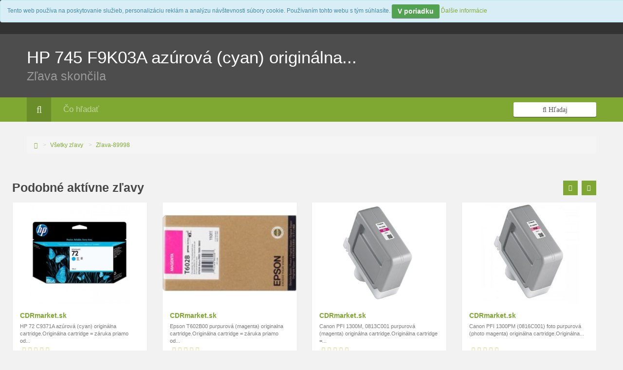

--- FILE ---
content_type: text/html; charset=UTF-8
request_url: https://www.super-zlavy.sk/podobne_aktualne_ajax.php
body_size: 4117
content:
        <div class="row-fluid hidden-phone">
            <div class="span10">
                <h3>Podobné aktívne zľavy</h3>
            </div>
                        <div class="span2">
                <ul class="wilto-controls pull-right top">
                    <li>
                        <a href="#wilto-slider" class="prev"></a>
                    </li>
                    <li>
                        <a href="#wilto-slider" class="next"></a>
                    </li>
                </ul>
            </div>
                    </div>
        <!-- START CONTENT SLIDER -->
        <div class="wilto-slider-wrap hidden-phone" id="wilto-slider-wrap">
            <div id="wilto-slider" class="wilto-slider">
            <div class="wilto-slide row-fluid row-wrap">
                    <div itemscope itemtype="http://schema.org/Product" id="hide_buttons64875" class="span3">
                        <!-- COUPON THUMBNAIL -->
                      
                        <a href="zlava-64875" title="HP 72 C9371A azúrová (cyan) originálna cartridge.Originálna cartridge =... Zľava 21% od CDRmarket.sk" class="coupon-thumb coupon-thumb-hold show-Dialog" data-effect="mfp-move-from-top" data-id="64875">                                                     
                            <meta content="https://www.super-zlavy.sk/https://www.cdrmarket.cz/foto/ihpc9371axng/4222588-2308223213.jpg" itemprop="image" />
                            <div style="display: block;width: 100%;position: relative;height: 0;padding: 75% 0 0 0;overflow: hidden; z-index:-1;background-color: white;">
                            <img src="https://www.cdrmarket.cz/foto/ihpc9371axng/4222588-2308223213.jpg" alt="HP 72 C9371A azúrová (cyan) originálna cartridge.
Originálna cartridge = záruka priamo od výrobcu tlačiarne
100 % použitie v tlačiarni - spoľahlivá a bezproblémová tlač
Použitím originálnej náplne predlžujete životnosť tlačiarne
Overená špičková kvalita - jasný a čitateľný text, jemná grafika, kvalitnejšie obrázky
Použitie originálnej kazety ponúka rýchly a vysoký výkon a pritom stabilné výsledky = EFEKTÍVNA TLAČ
Jednoduchá inštalácia a údržba
Zabezpečujeme bezplatnú recykláciu originálnych náplní
Garancia Vašej spokojnosti s použitím našej originálnej náplne

Kód výrobcu: C9371A" style="position: absolute;display: block;max-width: 100%;max-height: 100%;left: 0;right: 0;top: 0;bottom: 0;margin: auto;object-fit: contain;" />
                            </div>
                            <div class="coupon-inner">
                                <h5 class="coupon-title">CDRmarket.sk</h5>
                                <p itemprop="name" class="coupon-desciption box1" >HP 72 C9371A azúrová (cyan) originálna cartridge.Originálna cartridge = záruka priamo od...                                </p>
                          
                                <span data-toggle="tooltip" data-original-title="Známka 0 z 5 Hodnotené 0x" class="rating-foreground3" data-id="64875" data-rating="0"></span>                            
                                <div class="coupon-meta"><span class="coupon-time">0 dní, 4 hodiny</span><span class="coupon-save">Zľava 21%</span>
                                    <div itemprop="offers" itemscope itemtype="http://schema.org/Offer" class="coupon-price"><span class="coupon-old-price">122,40&euro;</span><span itemprop="price" class="coupon-new-price">96,46&euro;</span>
                                    </div> 
                                </div>                         
 
                            </div>    
                                                    
                        </a>                      
                    </div>  

                    <div itemscope itemtype="http://schema.org/Product" id="hide_buttons64861" class="span3">
                        <!-- COUPON THUMBNAIL -->
                      
                        <a href="zlava-64861" title="Epson T602B00 purpurová (magenta) originalna cartridge.Originálna cartridge =... Zľava 40% od CDRmarket.sk" class="coupon-thumb coupon-thumb-hold show-Dialog" data-effect="mfp-move-from-top" data-id="64861">                                                     
                            <meta content="https://www.super-zlavy.sk/https://www.cdrmarket.cz/foto/iepb602b00mg/4224302-2308598016.jpg" itemprop="image" />
                            <div style="display: block;width: 100%;position: relative;height: 0;padding: 75% 0 0 0;overflow: hidden; z-index:-1;background-color: white;">
                            <img src="https://www.cdrmarket.cz/foto/iepb602b00mg/4224302-2308598016.jpg" alt="Epson T602B00 purpurová (magenta) originalna cartridge.
Originálna cartridge = záruka priamo od výrobcu tlačiarne
100 % použitie v tlačiarni - spoľahlivá a bezproblémová tlač
Použitím originálnej náplne predlžujete životnosť tlačiarne
Overená špičková kvalita - jasný a čitateľný text, jemná grafika, kvalitnejšie obrázky
Použitie originálnej kazety ponúka rýchly a vysoký výkon a pritom stabilné výsledky = EFEKTÍVNA TLAČ
Jednoduchá inštalácia a údržba
Zabezpečujeme bezplatnú recykláciu originálnych náplní
Garancia Vašej spokojnosti s použitím našej originálnej náplne

Kód výrobcu: C13T602B00" style="position: absolute;display: block;max-width: 100%;max-height: 100%;left: 0;right: 0;top: 0;bottom: 0;margin: auto;object-fit: contain;" />
                            </div>
                            <div class="coupon-inner">
                                <h5 class="coupon-title">CDRmarket.sk</h5>
                                <p itemprop="name" class="coupon-desciption box1" >Epson T602B00 purpurová (magenta) originalna cartridge.Originálna cartridge = záruka priamo od...                                </p>
                          
                                <span data-toggle="tooltip" data-original-title="Známka 0 z 5 Hodnotené 0x" class="rating-foreground3" data-id="64861" data-rating="0"></span>                            
                                <div class="coupon-meta"><span class="coupon-time">0 dní, 4 hodiny</span><span class="coupon-save">Zľava 40%</span>
                                    <div itemprop="offers" itemscope itemtype="http://schema.org/Offer" class="coupon-price"><span class="coupon-old-price">140,07&euro;</span><span itemprop="price" class="coupon-new-price">83,63&euro;</span>
                                    </div> 
                                </div>                         
 
                            </div>    
                                                    
                        </a>                      
                    </div>  

                    <div itemscope itemtype="http://schema.org/Product" id="hide_buttons64873" class="span3">
                        <!-- COUPON THUMBNAIL -->
                      
                        <a href="zlava-64873" title="Canon PFI 1300M, 0813C001 purpurová (magenta) originálna... Zľava 19% od CDRmarket.sk" class="coupon-thumb coupon-thumb-hold show-Dialog" data-effect="mfp-move-from-top" data-id="64873">                                                     
                            <meta content="https://www.super-zlavy.sk/https://www.cdrmarket.cz/foto/icapfi1300mg/4957776-1105146766.jpg" itemprop="image" />
                            <div style="display: block;width: 100%;position: relative;height: 0;padding: 75% 0 0 0;overflow: hidden; z-index:-1;background-color: white;">
                            <img src="https://www.cdrmarket.cz/foto/icapfi1300mg/4957776-1105146766.jpg" alt="Canon PFI-1300M, 0813C001 purpurová (magenta) originálna cartridge.
Originálna cartridge = záruka priamo od výrobcu tlačiarne
100 % použitie v tlačiarni - spoľahlivá a bezproblémová tlač
Použitím originálnej náplne predlžujete životnosť tlačiarne
Overená špičková kvalita - jasný a čitateľný text, jemná grafika, kvalitnejšie obrázky
Použitie originálnej kazety ponúka rýchly a vysoký výkon a pritom stabilné výsledky = EFEKTÍVNA TLAČ
Jednoduchá inštalácia a údržba
Zabezpečujeme bezplatnú recykláciu originálnych náplní
Garancia Vašej spokojnosti s použitím našej originálnej náplne

Kód výrobcu: 0813C001" style="position: absolute;display: block;max-width: 100%;max-height: 100%;left: 0;right: 0;top: 0;bottom: 0;margin: auto;object-fit: contain;" />
                            </div>
                            <div class="coupon-inner">
                                <h5 class="coupon-title">CDRmarket.sk</h5>
                                <p itemprop="name" class="coupon-desciption box1" >Canon PFI 1300M, 0813C001 purpurová (magenta) originálna cartridge.Originálna cartridge =...                                </p>
                          
                                <span data-toggle="tooltip" data-original-title="Známka 0 z 5 Hodnotené 0x" class="rating-foreground3" data-id="64873" data-rating="0"></span>                            
                                <div class="coupon-meta"><span class="coupon-time">0 dní, 4 hodiny</span><span class="coupon-save">Zľava 19%</span>
                                    <div itemprop="offers" itemscope itemtype="http://schema.org/Offer" class="coupon-price"><span class="coupon-old-price">250,27&euro;</span><span itemprop="price" class="coupon-new-price">203,28&euro;</span>
                                    </div> 
                                </div>                         
 
                            </div>    
                                                    
                        </a>                      
                    </div>  

                    <div itemscope itemtype="http://schema.org/Product" id="hide_buttons64881" class="span3">
                        <!-- COUPON THUMBNAIL -->
                      
                        <a href="zlava-64881" title="Canon PFI 1300PM (0816C001) foto purpurová (photo magenta) originálna... Zľava 19% od CDRmarket.sk" class="coupon-thumb coupon-thumb-hold show-Dialog" data-effect="mfp-move-from-top" data-id="64881">                                                     
                            <meta content="https://www.super-zlavy.sk/https://www.cdrmarket.cz/foto/icapfi1300hg/ICAPFI1300HG.jpg" itemprop="image" />
                            <div style="display: block;width: 100%;position: relative;height: 0;padding: 75% 0 0 0;overflow: hidden; z-index:-1;background-color: white;">
                            <img src="https://www.cdrmarket.cz/foto/icapfi1300hg/ICAPFI1300HG.jpg" alt="Canon PFI-1300PM (0816C001) foto purpurová (photo magenta) originálna cartridge.
Originálna cartridge = záruka priamo od výrobcu tlačiarne
100 % použitie v tlačiarni - spoľahlivá a bezproblémová tlač
Použitím originálnej náplne predlžujete životnosť tlačiarne
Overená špičková kvalita - jasný a čitateľný text, jemná grafika, kvalitnejšie obrázky
Použitie originálnej kazety ponúka rýchly a vysoký výkon a pritom stabilné výsledky = EFEKTÍVNA TLAČ
Jednoduchá inštalácia a údržba
Zabezpečujeme bezplatnú recykláciu originálnych náplní
Garancia Vašej spokojnosti s použitím našej originálnej náplne

Kód výrobcu: 0816C001" style="position: absolute;display: block;max-width: 100%;max-height: 100%;left: 0;right: 0;top: 0;bottom: 0;margin: auto;object-fit: contain;" />
                            </div>
                            <div class="coupon-inner">
                                <h5 class="coupon-title">CDRmarket.sk</h5>
                                <p itemprop="name" class="coupon-desciption box1" >Canon PFI 1300PM (0816C001) foto purpurová (photo magenta) originálna cartridge.Originálna...                                </p>
                          
                                <span data-toggle="tooltip" data-original-title="Známka 0 z 5 Hodnotené 0x" class="rating-foreground3" data-id="64881" data-rating="0"></span>                            
                                <div class="coupon-meta"><span class="coupon-time">0 dní, 4 hodiny</span><span class="coupon-save">Zľava 19%</span>
                                    <div itemprop="offers" itemscope itemtype="http://schema.org/Offer" class="coupon-price"><span class="coupon-old-price">250,27&euro;</span><span itemprop="price" class="coupon-new-price">203,28&euro;</span>
                                    </div> 
                                </div>                         
 
                            </div>    
                                                    
                        </a>                      
                    </div>  

</div><div class="wilto-slide row-fluid row-wrap">                    <div itemscope itemtype="http://schema.org/Product" id="hide_buttons64901" class="span3">
                        <!-- COUPON THUMBNAIL -->
                      
                        <a href="zlava-64901" title="Epson 408 C13T09J44010 žltá (yellow) originálna cartridge.Originálna... Zľava 16% od CDRmarket.sk" class="coupon-thumb coupon-thumb-hold show-Dialog" data-effect="mfp-move-from-top" data-id="64901">                                                     
                            <meta content="https://www.super-zlavy.sk/https://www.cdrmarket.cz/foto/iepb09j440yg/c13t09j44010.png" itemprop="image" />
                            <div style="display: block;width: 100%;position: relative;height: 0;padding: 75% 0 0 0;overflow: hidden; z-index:-1;background-color: white;">
                            <img src="https://www.cdrmarket.cz/foto/iepb09j440yg/c13t09j44010.png" alt="Epson 408 C13T09J44010 žltá (yellow) originálna cartridge.
Originálna cartridge = záruka priamo od výrobcu tlačiarne
100 % použitie v tlačiarni - spoľahlivá a bezproblémová tlač
Použitím originálnej náplne predlžujete životnosť tlačiarne
Overená špičková kvalita - jasný a čitateľný text, jemná grafika, kvalitnejšie obrázky
Použitie originálnej kazety ponúka rýchly a vysoký výkon a pritom stabilné výsledky = EFEKTÍVNA TLAČ
Jednoduchá inštalácia a údržba
Zabezpečujeme bezplatnú recykláciu originálnych náplní
Garancia Vašej spokojnosti s použitím našej originálnej náplne

Kód výrobcu: C13T09J44010" style="position: absolute;display: block;max-width: 100%;max-height: 100%;left: 0;right: 0;top: 0;bottom: 0;margin: auto;object-fit: contain;" />
                            </div>
                            <div class="coupon-inner">
                                <h5 class="coupon-title">CDRmarket.sk</h5>
                                <p itemprop="name" class="coupon-desciption box1" >Epson 408 C13T09J44010 žltá (yellow) originálna cartridge.Originálna cartridge = záruka priamo...                                </p>
                          
                                <span data-toggle="tooltip" data-original-title="Známka 0 z 5 Hodnotené 0x" class="rating-foreground3" data-id="64901" data-rating="0"></span>                            
                                <div class="coupon-meta"><span class="coupon-time">0 dní, 4 hodiny</span><span class="coupon-save">Zľava 16%</span>
                                    <div itemprop="offers" itemscope itemtype="http://schema.org/Offer" class="coupon-price"><span class="coupon-old-price">57,50&euro;</span><span itemprop="price" class="coupon-new-price">48,03&euro;</span>
                                    </div> 
                                </div>                         
 
                            </div>    
                                                    
                        </a>                      
                    </div>  

                    <div itemscope itemtype="http://schema.org/Product" id="hide_buttons91615" class="span3">
                        <!-- COUPON THUMBNAIL -->
                      
                        <a href="zlava-91615" title="Epson C13T55KB00 zelená (green) originálna cartridge. Zľava 44% od CDRmarket.sk" class="coupon-thumb coupon-thumb-hold show-Dialog" data-effect="mfp-move-from-top" data-id="91615">                                                     
                            <meta content="https://www.super-zlavy.sk/https://www.cdrmarket.cz/foto/iepb55kb00gg/c13t55kb00.png" itemprop="image" />
                            <div style="display: block;width: 100%;position: relative;height: 0;padding: 75% 0 0 0;overflow: hidden; z-index:-1;background-color: white;">
                            <img src="https://www.cdrmarket.cz/foto/iepb55kb00gg/c13t55kb00.png" alt="Epson C13T55KB00 zelená (green) originálna cartridge." style="position: absolute;display: block;max-width: 100%;max-height: 100%;left: 0;right: 0;top: 0;bottom: 0;margin: auto;object-fit: contain;" />
                            </div>
                            <div class="coupon-inner">
                                <h5 class="coupon-title">CDRmarket.sk</h5>
                                <p itemprop="name" class="coupon-desciption box1" >Epson C13T55KB00 zelená (green) originálna cartridge.                                </p>
                          
                                <span data-toggle="tooltip" data-original-title="Známka 0 z 5 Hodnotené 0x" class="rating-foreground3" data-id="91615" data-rating="0"></span>                            
                                <div class="coupon-meta"><span class="coupon-time">0 dní, 4 hodiny</span><span class="coupon-save">Zľava 44%</span>
                                    <div itemprop="offers" itemscope itemtype="http://schema.org/Offer" class="coupon-price"><span class="coupon-old-price">406,40&euro;</span><span itemprop="price" class="coupon-new-price">227,37&euro;</span>
                                    </div> 
                                </div>                         
 
                            </div>    
                                                    
                        </a>                      
                    </div>  

                    <div itemscope itemtype="http://schema.org/Product" id="hide_buttons65028" class="span3">
                        <!-- COUPON THUMBNAIL -->
                      
                        <a href="zlava-65028" title="Epson T44QD40 C13T44QD40 fialová (violet) originálna cartridge. Originálne... Zľava 40% od CDRmarket.sk" class="coupon-thumb coupon-thumb-hold show-Dialog" data-effect="mfp-move-from-top" data-id="65028">                                                     
                            <meta content="https://www.super-zlavy.sk/https://www.cdrmarket.cz/foto/iepb44qd40fg/epson-t44qd40.jpg" itemprop="image" />
                            <div style="display: block;width: 100%;position: relative;height: 0;padding: 75% 0 0 0;overflow: hidden; z-index:-1;background-color: white;">
                            <img src="https://www.cdrmarket.cz/foto/iepb44qd40fg/epson-t44qd40.jpg" alt="Epson T44QD40 C13T44QD40 fialová (violet) originálna cartridge.
   Originálne cartridge = záruka priamo od výrobcu tlačiarne 100% použitie v tlačiarni - spoľahlivá a bezproblémová tlač Použitím originálnej náplne predlžujete životnosť tlačiarne Osvedčená špičková kvalita - jasný a čitateľný text, jemná grafika, kvalitnejšie obrázky Použitie originálnej kazety ponúka rýchly a vysoký výkon a napriek tomu stabilné výsledky = EFEKTÍVNA TLAČ Jednoduchá inštalácia a údržba Zabezpečujeme bezplatnú recykláciu originálnych náplní Garancia Vašej spokojnosti pri použití našej originálnej náplne  Kód výrobcu: C13T44QD40" style="position: absolute;display: block;max-width: 100%;max-height: 100%;left: 0;right: 0;top: 0;bottom: 0;margin: auto;object-fit: contain;" />
                            </div>
                            <div class="coupon-inner">
                                <h5 class="coupon-title">CDRmarket.sk</h5>
                                <p itemprop="name" class="coupon-desciption box1" >Epson T44QD40 C13T44QD40 fialová (violet) originálna cartridge. Originálne cartridge = záruka...                                </p>
                          
                                <span data-toggle="tooltip" data-original-title="Známka 0 z 5 Hodnotené 0x" class="rating-foreground3" data-id="65028" data-rating="0"></span>                            
                                <div class="coupon-meta"><span class="coupon-time">0 dní, 4 hodiny</span><span class="coupon-save">Zľava 40%</span>
                                    <div itemprop="offers" itemscope itemtype="http://schema.org/Offer" class="coupon-price"><span class="coupon-old-price">272,91&euro;</span><span itemprop="price" class="coupon-new-price">162,86&euro;</span>
                                    </div> 
                                </div>                         
 
                            </div>    
                                                    
                        </a>                      
                    </div>  

                    <div itemscope itemtype="http://schema.org/Product" id="hide_buttons65020" class="span3">
                        <!-- COUPON THUMBNAIL -->
                      
                        <a href="zlava-65020" title="Konica Minolta A0310GH azúrová (cyan) originálna valcová... Zľava 27% od CDRmarket.sk" class="coupon-thumb coupon-thumb-hold show-Dialog" data-effect="mfp-move-from-top" data-id="65020">                                                     
                            <meta content="https://www.super-zlavy.sk/https://www.cdrmarket.cz/foto/vmimc5550xcg/konica-minolta-3.jpeg" itemprop="image" />
                            <div style="display: block;width: 100%;position: relative;height: 0;padding: 75% 0 0 0;overflow: hidden; z-index:-1;background-color: white;">
                            <img src="https://www.cdrmarket.cz/foto/vmimc5550xcg/konica-minolta-3.jpeg" alt="Konica Minolta A0310GH azúrová (cyan) originálna valcová jednotka.
Originálna valcová jednotka = záruka priamo od výrobcu tlačiarne
100 % použitie v tlačiarni - bezproblémové fungovanie s vašou tlačiarňou
Použitím originálneho valca predlžujete životnosť tlačiarne
Overená špičková kvalita - originálna tlačová (valcová) kazeta poskytuje mimoriadne výsledky
Trvalé a profesionálne výsledky tlače - dlhodobá udržateľnosť tlače
Produktivita tlače - rovnaká tlač po celú životnosť valca
Maximálna jednoduchá obsluha sa rovná efektívna tlač
Garancia Vašej spokojnosti s použitím našej originálnej valcovej jednotky
Zabezpečujeme bezplatnú recykláciu originálnych náplní

Kód výrobcu: A0310GH" style="position: absolute;display: block;max-width: 100%;max-height: 100%;left: 0;right: 0;top: 0;bottom: 0;margin: auto;object-fit: contain;" />
                            </div>
                            <div class="coupon-inner">
                                <h5 class="coupon-title">CDRmarket.sk</h5>
                                <p itemprop="name" class="coupon-desciption box1" >Konica Minolta A0310GH azúrová (cyan) originálna valcová jednotka.Originálna valcová jednotka...                                </p>
                          
                                <span data-toggle="tooltip" data-original-title="Známka 0 z 5 Hodnotené 0x" class="rating-foreground3" data-id="65020" data-rating="0"></span>                            
                                <div class="coupon-meta"><span class="coupon-time">0 dní, 4 hodiny</span><span class="coupon-save">Zľava 27%</span>
                                    <div itemprop="offers" itemscope itemtype="http://schema.org/Offer" class="coupon-price"><span class="coupon-old-price">256,16&euro;</span><span itemprop="price" class="coupon-new-price">187,29&euro;</span>
                                    </div> 
                                </div>                         
 
                            </div>    
                                                    
                        </a>                      
                    </div>  

</div><div class="wilto-slide row-fluid row-wrap">                    <div itemscope itemtype="http://schema.org/Product" id="hide_buttons65019" class="span3">
                        <!-- COUPON THUMBNAIL -->
                      
                        <a href="zlava-65019" title="Konica Minolta 4062513 azúrová (cyan) originálna valcová... Zľava 27% od CDRmarket.sk" class="coupon-thumb coupon-thumb-hold show-Dialog" data-effect="mfp-move-from-top" data-id="65019">                                                     
                            <meta content="https://www.super-zlavy.sk/https://www.cdrmarket.cz/foto/vmi7450xxxcg/4062513.jpg" itemprop="image" />
                            <div style="display: block;width: 100%;position: relative;height: 0;padding: 75% 0 0 0;overflow: hidden; z-index:-1;background-color: white;">
                            <img src="https://www.cdrmarket.cz/foto/vmi7450xxxcg/4062513.jpg" alt="Konica Minolta 4062513 azúrová (cyan) originálna valcová jednotka.
Originálna valcová jednotka = záruka priamo od výrobcu tlačiarne
100 % použitie v tlačiarni - bezproblémové fungovanie s vašou tlačiarňou
Použitím originálneho valca predlžujete životnosť tlačiarne
Overená špičková kvalita - originálna tlačová (valcová) kazeta poskytuje mimoriadne výsledky
Trvalé a profesionálne výsledky tlače - dlhodobá udržateľnosť tlače
Produktivita tlače - rovnaká tlač po celú životnosť valca
Maximálna jednoduchá obsluha sa rovná efektívna tlač
Garancia Vašej spokojnosti s použitím našej originálnej valcovej jednotky
Zabezpečujeme bezplatnú recykláciu originálnych náplní

Kód výrobcu: 4062513" style="position: absolute;display: block;max-width: 100%;max-height: 100%;left: 0;right: 0;top: 0;bottom: 0;margin: auto;object-fit: contain;" />
                            </div>
                            <div class="coupon-inner">
                                <h5 class="coupon-title">CDRmarket.sk</h5>
                                <p itemprop="name" class="coupon-desciption box1" >Konica Minolta 4062513 azúrová (cyan) originálna valcová jednotka.Originálna valcová jednotka...                                </p>
                          
                                <span data-toggle="tooltip" data-original-title="Známka 0 z 5 Hodnotené 0x" class="rating-foreground3" data-id="65019" data-rating="0"></span>                            
                                <div class="coupon-meta"><span class="coupon-time">0 dní, 4 hodiny</span><span class="coupon-save">Zľava 27%</span>
                                    <div itemprop="offers" itemscope itemtype="http://schema.org/Offer" class="coupon-price"><span class="coupon-old-price">254,77&euro;</span><span itemprop="price" class="coupon-new-price">186,23&euro;</span>
                                    </div> 
                                </div>                         
 
                            </div>    
                                                    
                        </a>                      
                    </div>  

                    <div itemscope itemtype="http://schema.org/Product" id="hide_buttons76469" class="span3">
                        <!-- COUPON THUMBNAIL -->
                      
                        <a href="zlava-76469" title="OKI 46490607 azúrový (cyan) originálny toner.Originálny toner = záruka... Zľava 24% od CDRmarket.sk" class="coupon-thumb coupon-thumb-hold show-Dialog" data-effect="mfp-move-from-top" data-id="76469">                                                     
                            <meta content="https://www.super-zlavy.sk/https://www.cdrmarket.cz/foto/tokc532xxhcg/5146762-1507443990.jpg" itemprop="image" />
                            <div style="display: block;width: 100%;position: relative;height: 0;padding: 75% 0 0 0;overflow: hidden; z-index:-1;background-color: white;">
                            <img src="https://www.cdrmarket.cz/foto/tokc532xxhcg/5146762-1507443990.jpg" alt="OKI 46490607 azúrový (cyan) originálny toner.
Originálny toner = záruka priamo od výrobcu tlačiarne
100 % použitie v tlačiarni - bezproblémové fungovanie s vašou tlačiarňou
Použitím originálnej náplne predlžujete životnosť tlačiarne
Overená špičková kvalita - vysoko kvalitná a spoľahlivá tlač originálnou tlačovou kazetou od prvej do poslednej stránky
Trvalé a profesionálne výsledky tlače - dlhodobá udržateľnosť tlače
Kratšia prodleva pri tlači stránok
Garancia Vašej spokojnosti s použitím našej originálnej náplne
Zabezpečujeme bezplatnú recykláciu originálnych náplní
Zlyhanie náplne v menej ako 1% prípadov
Jednoduchá a rýchla výmena náplne

Kód výrobcu: 46490607" style="position: absolute;display: block;max-width: 100%;max-height: 100%;left: 0;right: 0;top: 0;bottom: 0;margin: auto;object-fit: contain;" />
                            </div>
                            <div class="coupon-inner">
                                <h5 class="coupon-title">CDRmarket.sk</h5>
                                <p itemprop="name" class="coupon-desciption box1" >OKI 46490607 azúrový (cyan) originálny toner.Originálny toner = záruka priamo od výrobcu...                                </p>
                          
                                <span data-toggle="tooltip" data-original-title="Známka 0 z 5 Hodnotené 0x" class="rating-foreground3" data-id="76469" data-rating="0"></span>                            
                                <div class="coupon-meta"><span class="coupon-time">0 dní, 1 hodina</span><span class="coupon-save">Zľava 24%</span>
                                    <div itemprop="offers" itemscope itemtype="http://schema.org/Offer" class="coupon-price"><span class="coupon-old-price">315,43&euro;</span><span itemprop="price" class="coupon-new-price">240,11&euro;</span>
                                    </div> 
                                </div>                         
 
                            </div>    
                                                    
                        </a>                      
                    </div>  

                    <div itemscope itemtype="http://schema.org/Product" id="hide_buttons71217" class="span3">
                        <!-- COUPON THUMBNAIL -->
                      
                        <a href="zlava-71217" title="Lexmark 84C2HC0 azúrový (cyan) originálny toner.Originálny toner = záruka... Zľava 25% od CDRmarket.sk" class="coupon-thumb coupon-thumb-hold show-Dialog" data-effect="mfp-move-from-top" data-id="71217">                                                     
                            <meta content="https://www.super-zlavy.sk/https://www.cdrmarket.cz/foto/clx84c2hc0cg/84c2hc0.jpeg" itemprop="image" />
                            <div style="display: block;width: 100%;position: relative;height: 0;padding: 75% 0 0 0;overflow: hidden; z-index:-1;background-color: white;">
                            <img src="https://www.cdrmarket.cz/foto/clx84c2hc0cg/84c2hc0.jpeg" alt="Lexmark 84C2HC0 azúrový (cyan) originálny toner.
Originálny toner = záruka priamo od výrobcu tlačiarne
100 % použitie v tlačiarni - bezproblémové fungovanie s vašou tlačiarňou
Použitím originálnej náplne predlžujete životnosť tlačiarne
Overená špičková kvalita - vysoko kvalitná a spoľahlivá tlač originálnou tlačovou kazetou od prvej do poslednej stránky
Trvalé a profesionálne výsledky tlače - dlhodobá udržateľnosť tlače
Kratšia prodleva pri tlači stránok
Garancia Vašej spokojnosti s použitím našej originálnej náplne
Zabezpečujeme bezplatnú recykláciu originálnych náplní
Zlyhanie náplne v menej ako 1% prípadov
Jednoduchá a rýchla výmena náplne

Kód výrobcu: 84C2HC0" style="position: absolute;display: block;max-width: 100%;max-height: 100%;left: 0;right: 0;top: 0;bottom: 0;margin: auto;object-fit: contain;" />
                            </div>
                            <div class="coupon-inner">
                                <h5 class="coupon-title">CDRmarket.sk</h5>
                                <p itemprop="name" class="coupon-desciption box1" >Lexmark 84C2HC0 azúrový (cyan) originálny toner.Originálny toner = záruka priamo od výrobcu...                                </p>
                          
                                <span data-toggle="tooltip" data-original-title="Známka 0 z 5 Hodnotené 0x" class="rating-foreground3" data-id="71217" data-rating="0"></span>                            
                                <div class="coupon-meta"><span class="coupon-time">0 dní, 4 hodiny</span><span class="coupon-save">Zľava 25%</span>
                                    <div itemprop="offers" itemscope itemtype="http://schema.org/Offer" class="coupon-price"><span class="coupon-old-price">192,67&euro;</span><span itemprop="price" class="coupon-new-price">144,44&euro;</span>
                                    </div> 
                                </div>                         
 
                            </div>    
                                                    
                        </a>                      
                    </div>  

                    <div itemscope itemtype="http://schema.org/Product" id="hide_buttons64864" class="span3">
                        <!-- COUPON THUMBNAIL -->
                      
                        <a href="zlava-64864" title="Brother TN 325M purpurový (magenta) originálný toner.Originálny toner =... Zľava 18% od CDRmarket.sk" class="coupon-thumb coupon-thumb-hold show-Dialog" data-effect="mfp-move-from-top" data-id="64864">                                                     
                            <meta content="https://www.super-zlavy.sk/https://www.cdrmarket.cz/foto/tbrtn325xxmg/tn-325m.png" itemprop="image" />
                            <div style="display: block;width: 100%;position: relative;height: 0;padding: 75% 0 0 0;overflow: hidden; z-index:-1;background-color: white;">
                            <img src="https://www.cdrmarket.cz/foto/tbrtn325xxmg/tn-325m.png" alt="Brother TN-325M purpurový (magenta) originálný toner.
Originálny toner = záruka priamo od výrobcu tlačiarne
100 % použitie v tlačiarni - bezproblémové fungovanie s vašou tlačiarňou
Použitím originálnej náplne predlžujete životnosť tlačiarne
Overená špičková kvalita - vysoko kvalitná a spoľahlivá tlač originálnou tlačovou kazetou od prvej do poslednej stránky
Trvalé a profesionálne výsledky tlače - dlhodobá udržateľnosť tlače
Kratšia prodleva pri tlači stránok
Garancia Vašej spokojnosti s použitím našej originálnej náplne
Zabezpečujeme bezplatnú recykláciu originálnych náplní
Zlyhanie náplne v menej ako 1% prípadov
Jednoduchá a rýchla výmena náplne

Kód výrobcu: TN325M" style="position: absolute;display: block;max-width: 100%;max-height: 100%;left: 0;right: 0;top: 0;bottom: 0;margin: auto;object-fit: contain;" />
                            </div>
                            <div class="coupon-inner">
                                <h5 class="coupon-title">CDRmarket.sk</h5>
                                <p itemprop="name" class="coupon-desciption box1" >Brother TN 325M purpurový (magenta) originálný toner.Originálny toner = záruka priamo od...                                </p>
                          
                                <span data-toggle="tooltip" data-original-title="Známka 0 z 5 Hodnotené 0x" class="rating-foreground3" data-id="64864" data-rating="0"></span>                            
                                <div class="coupon-meta"><span class="coupon-time">0 dní, 4 hodiny</span><span class="coupon-save">Zľava 18%</span>
                                    <div itemprop="offers" itemscope itemtype="http://schema.org/Offer" class="coupon-price"><span class="coupon-old-price">184,24&euro;</span><span itemprop="price" class="coupon-new-price">150,20&euro;</span>
                                    </div> 
                                </div>                         
 
                            </div>    
                                                    
                        </a>                      
                    </div>  

</div><div class="wilto-slide row-fluid row-wrap"></div></div></div><!-- END CONTENT SLIDER -->        <div class="row-fluid visible-phone">
            <div class="span10">
                <h3>Podobné zľavy</h3>
            </div>
                        <div class="span2">
                <ul class="wilto-controls pull-right top">
                    <li>
                        <a href="#wilto-slider-phone" class="prev"></a>
                    </li>
                    <li>
                        <a href="#wilto-slider-phone" class="next"></a>
                    </li>
                </ul>
            </div>
                    </div>
        <!-- START CONTENT SLIDER -->
        <div class="wilto-slider-wrap visible-phone" id="wilto-slider-wrap-phone">
            <div id="wilto-slider-phone" class="wilto-slider">
            
               <div class="wilto-slide row-fluid row-wrap">
                    <div itemscope itemtype="http://schema.org/Product" id="hide_buttons64875" class="span3">
                        <!-- COUPON THUMBNAIL -->
                      
                        <a href="zlava-64875" title="HP 72 C9371A azúrová (cyan) originálna cartridge.Originálna cartridge =... Zľava 21% od CDRmarket.sk" class="coupon-thumb coupon-thumb-hold show-Dialog" data-effect="mfp-move-from-top" data-id="64875">                                                     
                            <meta content="https://www.super-zlavy.sk/https://www.cdrmarket.cz/foto/ihpc9371axng/4222588-2308223213.jpg" itemprop="image" />
                            <div style="display: block;width: 100%;position: relative;height: 0;padding: 56.25% 0 0 0;overflow: hidden; z-index:-1;">
                            <img src="https://www.cdrmarket.cz/foto/ihpc9371axng/4222588-2308223213.jpg" alt="HP 72 C9371A azúrová (cyan) originálna cartridge.
Originálna cartridge = záruka priamo od výrobcu tlačiarne
100 % použitie v tlačiarni - spoľahlivá a bezproblémová tlač
Použitím originálnej náplne predlžujete životnosť tlačiarne
Overená špičková kvalita - jasný a čitateľný text, jemná grafika, kvalitnejšie obrázky
Použitie originálnej kazety ponúka rýchly a vysoký výkon a pritom stabilné výsledky = EFEKTÍVNA TLAČ
Jednoduchá inštalácia a údržba
Zabezpečujeme bezplatnú recykláciu originálnych náplní
Garancia Vašej spokojnosti s použitím našej originálnej náplne

Kód výrobcu: C9371A" style="position: absolute;display: block;max-width: 100%;max-height: 100%;left: 0;right: 0;top: 0;bottom: 0;margin: auto;" />
                            </div>
                            <div class="coupon-inner">
                                <h5 class="coupon-title">CDRmarket.sk</h5>
                                <p itemprop="name" class="coupon-desciption box1" >HP 72 C9371A azúrová (cyan) originálna cartridge.Originálna cartridge = záruka priamo od...                                </p>
                          
                                <span data-toggle="tooltip" data-original-title="Známka 0 z 5 Hodnotené 0x" class="rating-foreground3" data-id="64875" data-rating="0"></span>                            
                                <div class="coupon-meta"><span class="coupon-time">0 dní, 4 hodiny</span><span class="coupon-save">Zľava 21%</span>
                                    <div itemprop="offers" itemscope itemtype="http://schema.org/Offer" class="coupon-price"><span class="coupon-old-price">122,40&euro;</span><span itemprop="price" class="coupon-new-price">96,46&euro;</span>
                                    </div> 
                                </div>                         
 
                            </div>    
                                                    
                        </a>                      
                    </div>  
                   </div> 

               <div class="wilto-slide row-fluid row-wrap">
                    <div itemscope itemtype="http://schema.org/Product" id="hide_buttons64861" class="span3">
                        <!-- COUPON THUMBNAIL -->
                      
                        <a href="zlava-64861" title="Epson T602B00 purpurová (magenta) originalna cartridge.Originálna cartridge =... Zľava 40% od CDRmarket.sk" class="coupon-thumb coupon-thumb-hold show-Dialog" data-effect="mfp-move-from-top" data-id="64861">                                                     
                            <meta content="https://www.super-zlavy.sk/https://www.cdrmarket.cz/foto/iepb602b00mg/4224302-2308598016.jpg" itemprop="image" />
                            <div style="display: block;width: 100%;position: relative;height: 0;padding: 56.25% 0 0 0;overflow: hidden; z-index:-1;">
                            <img src="https://www.cdrmarket.cz/foto/iepb602b00mg/4224302-2308598016.jpg" alt="Epson T602B00 purpurová (magenta) originalna cartridge.
Originálna cartridge = záruka priamo od výrobcu tlačiarne
100 % použitie v tlačiarni - spoľahlivá a bezproblémová tlač
Použitím originálnej náplne predlžujete životnosť tlačiarne
Overená špičková kvalita - jasný a čitateľný text, jemná grafika, kvalitnejšie obrázky
Použitie originálnej kazety ponúka rýchly a vysoký výkon a pritom stabilné výsledky = EFEKTÍVNA TLAČ
Jednoduchá inštalácia a údržba
Zabezpečujeme bezplatnú recykláciu originálnych náplní
Garancia Vašej spokojnosti s použitím našej originálnej náplne

Kód výrobcu: C13T602B00" style="position: absolute;display: block;max-width: 100%;max-height: 100%;left: 0;right: 0;top: 0;bottom: 0;margin: auto;" />
                            </div>
                            <div class="coupon-inner">
                                <h5 class="coupon-title">CDRmarket.sk</h5>
                                <p itemprop="name" class="coupon-desciption box1" >Epson T602B00 purpurová (magenta) originalna cartridge.Originálna cartridge = záruka priamo od...                                </p>
                          
                                <span data-toggle="tooltip" data-original-title="Známka 0 z 5 Hodnotené 0x" class="rating-foreground3" data-id="64861" data-rating="0"></span>                            
                                <div class="coupon-meta"><span class="coupon-time">0 dní, 4 hodiny</span><span class="coupon-save">Zľava 40%</span>
                                    <div itemprop="offers" itemscope itemtype="http://schema.org/Offer" class="coupon-price"><span class="coupon-old-price">140,07&euro;</span><span itemprop="price" class="coupon-new-price">83,63&euro;</span>
                                    </div> 
                                </div>                         
 
                            </div>    
                                                    
                        </a>                      
                    </div>  
                   </div> 

               <div class="wilto-slide row-fluid row-wrap">
                    <div itemscope itemtype="http://schema.org/Product" id="hide_buttons64873" class="span3">
                        <!-- COUPON THUMBNAIL -->
                      
                        <a href="zlava-64873" title="Canon PFI 1300M, 0813C001 purpurová (magenta) originálna... Zľava 19% od CDRmarket.sk" class="coupon-thumb coupon-thumb-hold show-Dialog" data-effect="mfp-move-from-top" data-id="64873">                                                     
                            <meta content="https://www.super-zlavy.sk/https://www.cdrmarket.cz/foto/icapfi1300mg/4957776-1105146766.jpg" itemprop="image" />
                            <div style="display: block;width: 100%;position: relative;height: 0;padding: 56.25% 0 0 0;overflow: hidden; z-index:-1;">
                            <img src="https://www.cdrmarket.cz/foto/icapfi1300mg/4957776-1105146766.jpg" alt="Canon PFI-1300M, 0813C001 purpurová (magenta) originálna cartridge.
Originálna cartridge = záruka priamo od výrobcu tlačiarne
100 % použitie v tlačiarni - spoľahlivá a bezproblémová tlač
Použitím originálnej náplne predlžujete životnosť tlačiarne
Overená špičková kvalita - jasný a čitateľný text, jemná grafika, kvalitnejšie obrázky
Použitie originálnej kazety ponúka rýchly a vysoký výkon a pritom stabilné výsledky = EFEKTÍVNA TLAČ
Jednoduchá inštalácia a údržba
Zabezpečujeme bezplatnú recykláciu originálnych náplní
Garancia Vašej spokojnosti s použitím našej originálnej náplne

Kód výrobcu: 0813C001" style="position: absolute;display: block;max-width: 100%;max-height: 100%;left: 0;right: 0;top: 0;bottom: 0;margin: auto;" />
                            </div>
                            <div class="coupon-inner">
                                <h5 class="coupon-title">CDRmarket.sk</h5>
                                <p itemprop="name" class="coupon-desciption box1" >Canon PFI 1300M, 0813C001 purpurová (magenta) originálna cartridge.Originálna cartridge =...                                </p>
                          
                                <span data-toggle="tooltip" data-original-title="Známka 0 z 5 Hodnotené 0x" class="rating-foreground3" data-id="64873" data-rating="0"></span>                            
                                <div class="coupon-meta"><span class="coupon-time">0 dní, 4 hodiny</span><span class="coupon-save">Zľava 19%</span>
                                    <div itemprop="offers" itemscope itemtype="http://schema.org/Offer" class="coupon-price"><span class="coupon-old-price">250,27&euro;</span><span itemprop="price" class="coupon-new-price">203,28&euro;</span>
                                    </div> 
                                </div>                         
 
                            </div>    
                                                    
                        </a>                      
                    </div>  
                   </div> 

               <div class="wilto-slide row-fluid row-wrap">
                    <div itemscope itemtype="http://schema.org/Product" id="hide_buttons64881" class="span3">
                        <!-- COUPON THUMBNAIL -->
                      
                        <a href="zlava-64881" title="Canon PFI 1300PM (0816C001) foto purpurová (photo magenta) originálna... Zľava 19% od CDRmarket.sk" class="coupon-thumb coupon-thumb-hold show-Dialog" data-effect="mfp-move-from-top" data-id="64881">                                                     
                            <meta content="https://www.super-zlavy.sk/https://www.cdrmarket.cz/foto/icapfi1300hg/ICAPFI1300HG.jpg" itemprop="image" />
                            <div style="display: block;width: 100%;position: relative;height: 0;padding: 56.25% 0 0 0;overflow: hidden; z-index:-1;">
                            <img src="https://www.cdrmarket.cz/foto/icapfi1300hg/ICAPFI1300HG.jpg" alt="Canon PFI-1300PM (0816C001) foto purpurová (photo magenta) originálna cartridge.
Originálna cartridge = záruka priamo od výrobcu tlačiarne
100 % použitie v tlačiarni - spoľahlivá a bezproblémová tlač
Použitím originálnej náplne predlžujete životnosť tlačiarne
Overená špičková kvalita - jasný a čitateľný text, jemná grafika, kvalitnejšie obrázky
Použitie originálnej kazety ponúka rýchly a vysoký výkon a pritom stabilné výsledky = EFEKTÍVNA TLAČ
Jednoduchá inštalácia a údržba
Zabezpečujeme bezplatnú recykláciu originálnych náplní
Garancia Vašej spokojnosti s použitím našej originálnej náplne

Kód výrobcu: 0816C001" style="position: absolute;display: block;max-width: 100%;max-height: 100%;left: 0;right: 0;top: 0;bottom: 0;margin: auto;" />
                            </div>
                            <div class="coupon-inner">
                                <h5 class="coupon-title">CDRmarket.sk</h5>
                                <p itemprop="name" class="coupon-desciption box1" >Canon PFI 1300PM (0816C001) foto purpurová (photo magenta) originálna cartridge.Originálna...                                </p>
                          
                                <span data-toggle="tooltip" data-original-title="Známka 0 z 5 Hodnotené 0x" class="rating-foreground3" data-id="64881" data-rating="0"></span>                            
                                <div class="coupon-meta"><span class="coupon-time">0 dní, 4 hodiny</span><span class="coupon-save">Zľava 19%</span>
                                    <div itemprop="offers" itemscope itemtype="http://schema.org/Offer" class="coupon-price"><span class="coupon-old-price">250,27&euro;</span><span itemprop="price" class="coupon-new-price">203,28&euro;</span>
                                    </div> 
                                </div>                         
 
                            </div>    
                                                    
                        </a>                      
                    </div>  
                   </div> 

               <div class="wilto-slide row-fluid row-wrap">
                    <div itemscope itemtype="http://schema.org/Product" id="hide_buttons64901" class="span3">
                        <!-- COUPON THUMBNAIL -->
                      
                        <a href="zlava-64901" title="Epson 408 C13T09J44010 žltá (yellow) originálna cartridge.Originálna... Zľava 16% od CDRmarket.sk" class="coupon-thumb coupon-thumb-hold show-Dialog" data-effect="mfp-move-from-top" data-id="64901">                                                     
                            <meta content="https://www.super-zlavy.sk/https://www.cdrmarket.cz/foto/iepb09j440yg/c13t09j44010.png" itemprop="image" />
                            <div style="display: block;width: 100%;position: relative;height: 0;padding: 56.25% 0 0 0;overflow: hidden; z-index:-1;">
                            <img src="https://www.cdrmarket.cz/foto/iepb09j440yg/c13t09j44010.png" alt="Epson 408 C13T09J44010 žltá (yellow) originálna cartridge.
Originálna cartridge = záruka priamo od výrobcu tlačiarne
100 % použitie v tlačiarni - spoľahlivá a bezproblémová tlač
Použitím originálnej náplne predlžujete životnosť tlačiarne
Overená špičková kvalita - jasný a čitateľný text, jemná grafika, kvalitnejšie obrázky
Použitie originálnej kazety ponúka rýchly a vysoký výkon a pritom stabilné výsledky = EFEKTÍVNA TLAČ
Jednoduchá inštalácia a údržba
Zabezpečujeme bezplatnú recykláciu originálnych náplní
Garancia Vašej spokojnosti s použitím našej originálnej náplne

Kód výrobcu: C13T09J44010" style="position: absolute;display: block;max-width: 100%;max-height: 100%;left: 0;right: 0;top: 0;bottom: 0;margin: auto;" />
                            </div>
                            <div class="coupon-inner">
                                <h5 class="coupon-title">CDRmarket.sk</h5>
                                <p itemprop="name" class="coupon-desciption box1" >Epson 408 C13T09J44010 žltá (yellow) originálna cartridge.Originálna cartridge = záruka priamo...                                </p>
                          
                                <span data-toggle="tooltip" data-original-title="Známka 0 z 5 Hodnotené 0x" class="rating-foreground3" data-id="64901" data-rating="0"></span>                            
                                <div class="coupon-meta"><span class="coupon-time">0 dní, 4 hodiny</span><span class="coupon-save">Zľava 16%</span>
                                    <div itemprop="offers" itemscope itemtype="http://schema.org/Offer" class="coupon-price"><span class="coupon-old-price">57,50&euro;</span><span itemprop="price" class="coupon-new-price">48,03&euro;</span>
                                    </div> 
                                </div>                         
 
                            </div>    
                                                    
                        </a>                      
                    </div>  
                   </div> 

               <div class="wilto-slide row-fluid row-wrap">
                    <div itemscope itemtype="http://schema.org/Product" id="hide_buttons91615" class="span3">
                        <!-- COUPON THUMBNAIL -->
                      
                        <a href="zlava-91615" title="Epson C13T55KB00 zelená (green) originálna cartridge. Zľava 44% od CDRmarket.sk" class="coupon-thumb coupon-thumb-hold show-Dialog" data-effect="mfp-move-from-top" data-id="91615">                                                     
                            <meta content="https://www.super-zlavy.sk/https://www.cdrmarket.cz/foto/iepb55kb00gg/c13t55kb00.png" itemprop="image" />
                            <div style="display: block;width: 100%;position: relative;height: 0;padding: 56.25% 0 0 0;overflow: hidden; z-index:-1;">
                            <img src="https://www.cdrmarket.cz/foto/iepb55kb00gg/c13t55kb00.png" alt="Epson C13T55KB00 zelená (green) originálna cartridge." style="position: absolute;display: block;max-width: 100%;max-height: 100%;left: 0;right: 0;top: 0;bottom: 0;margin: auto;" />
                            </div>
                            <div class="coupon-inner">
                                <h5 class="coupon-title">CDRmarket.sk</h5>
                                <p itemprop="name" class="coupon-desciption box1" >Epson C13T55KB00 zelená (green) originálna cartridge.                                </p>
                          
                                <span data-toggle="tooltip" data-original-title="Známka 0 z 5 Hodnotené 0x" class="rating-foreground3" data-id="91615" data-rating="0"></span>                            
                                <div class="coupon-meta"><span class="coupon-time">0 dní, 4 hodiny</span><span class="coupon-save">Zľava 44%</span>
                                    <div itemprop="offers" itemscope itemtype="http://schema.org/Offer" class="coupon-price"><span class="coupon-old-price">406,40&euro;</span><span itemprop="price" class="coupon-new-price">227,37&euro;</span>
                                    </div> 
                                </div>                         
 
                            </div>    
                                                    
                        </a>                      
                    </div>  
                   </div> 

               <div class="wilto-slide row-fluid row-wrap">
                    <div itemscope itemtype="http://schema.org/Product" id="hide_buttons65028" class="span3">
                        <!-- COUPON THUMBNAIL -->
                      
                        <a href="zlava-65028" title="Epson T44QD40 C13T44QD40 fialová (violet) originálna cartridge. Originálne... Zľava 40% od CDRmarket.sk" class="coupon-thumb coupon-thumb-hold show-Dialog" data-effect="mfp-move-from-top" data-id="65028">                                                     
                            <meta content="https://www.super-zlavy.sk/https://www.cdrmarket.cz/foto/iepb44qd40fg/epson-t44qd40.jpg" itemprop="image" />
                            <div style="display: block;width: 100%;position: relative;height: 0;padding: 56.25% 0 0 0;overflow: hidden; z-index:-1;">
                            <img src="https://www.cdrmarket.cz/foto/iepb44qd40fg/epson-t44qd40.jpg" alt="Epson T44QD40 C13T44QD40 fialová (violet) originálna cartridge.
   Originálne cartridge = záruka priamo od výrobcu tlačiarne 100% použitie v tlačiarni - spoľahlivá a bezproblémová tlač Použitím originálnej náplne predlžujete životnosť tlačiarne Osvedčená špičková kvalita - jasný a čitateľný text, jemná grafika, kvalitnejšie obrázky Použitie originálnej kazety ponúka rýchly a vysoký výkon a napriek tomu stabilné výsledky = EFEKTÍVNA TLAČ Jednoduchá inštalácia a údržba Zabezpečujeme bezplatnú recykláciu originálnych náplní Garancia Vašej spokojnosti pri použití našej originálnej náplne  Kód výrobcu: C13T44QD40" style="position: absolute;display: block;max-width: 100%;max-height: 100%;left: 0;right: 0;top: 0;bottom: 0;margin: auto;" />
                            </div>
                            <div class="coupon-inner">
                                <h5 class="coupon-title">CDRmarket.sk</h5>
                                <p itemprop="name" class="coupon-desciption box1" >Epson T44QD40 C13T44QD40 fialová (violet) originálna cartridge. Originálne cartridge = záruka...                                </p>
                          
                                <span data-toggle="tooltip" data-original-title="Známka 0 z 5 Hodnotené 0x" class="rating-foreground3" data-id="65028" data-rating="0"></span>                            
                                <div class="coupon-meta"><span class="coupon-time">0 dní, 4 hodiny</span><span class="coupon-save">Zľava 40%</span>
                                    <div itemprop="offers" itemscope itemtype="http://schema.org/Offer" class="coupon-price"><span class="coupon-old-price">272,91&euro;</span><span itemprop="price" class="coupon-new-price">162,86&euro;</span>
                                    </div> 
                                </div>                         
 
                            </div>    
                                                    
                        </a>                      
                    </div>  
                   </div> 

               <div class="wilto-slide row-fluid row-wrap">
                    <div itemscope itemtype="http://schema.org/Product" id="hide_buttons65020" class="span3">
                        <!-- COUPON THUMBNAIL -->
                      
                        <a href="zlava-65020" title="Konica Minolta A0310GH azúrová (cyan) originálna valcová... Zľava 27% od CDRmarket.sk" class="coupon-thumb coupon-thumb-hold show-Dialog" data-effect="mfp-move-from-top" data-id="65020">                                                     
                            <meta content="https://www.super-zlavy.sk/https://www.cdrmarket.cz/foto/vmimc5550xcg/konica-minolta-3.jpeg" itemprop="image" />
                            <div style="display: block;width: 100%;position: relative;height: 0;padding: 56.25% 0 0 0;overflow: hidden; z-index:-1;">
                            <img src="https://www.cdrmarket.cz/foto/vmimc5550xcg/konica-minolta-3.jpeg" alt="Konica Minolta A0310GH azúrová (cyan) originálna valcová jednotka.
Originálna valcová jednotka = záruka priamo od výrobcu tlačiarne
100 % použitie v tlačiarni - bezproblémové fungovanie s vašou tlačiarňou
Použitím originálneho valca predlžujete životnosť tlačiarne
Overená špičková kvalita - originálna tlačová (valcová) kazeta poskytuje mimoriadne výsledky
Trvalé a profesionálne výsledky tlače - dlhodobá udržateľnosť tlače
Produktivita tlače - rovnaká tlač po celú životnosť valca
Maximálna jednoduchá obsluha sa rovná efektívna tlač
Garancia Vašej spokojnosti s použitím našej originálnej valcovej jednotky
Zabezpečujeme bezplatnú recykláciu originálnych náplní

Kód výrobcu: A0310GH" style="position: absolute;display: block;max-width: 100%;max-height: 100%;left: 0;right: 0;top: 0;bottom: 0;margin: auto;" />
                            </div>
                            <div class="coupon-inner">
                                <h5 class="coupon-title">CDRmarket.sk</h5>
                                <p itemprop="name" class="coupon-desciption box1" >Konica Minolta A0310GH azúrová (cyan) originálna valcová jednotka.Originálna valcová jednotka...                                </p>
                          
                                <span data-toggle="tooltip" data-original-title="Známka 0 z 5 Hodnotené 0x" class="rating-foreground3" data-id="65020" data-rating="0"></span>                            
                                <div class="coupon-meta"><span class="coupon-time">0 dní, 4 hodiny</span><span class="coupon-save">Zľava 27%</span>
                                    <div itemprop="offers" itemscope itemtype="http://schema.org/Offer" class="coupon-price"><span class="coupon-old-price">256,16&euro;</span><span itemprop="price" class="coupon-new-price">187,29&euro;</span>
                                    </div> 
                                </div>                         
 
                            </div>    
                                                    
                        </a>                      
                    </div>  
                   </div> 

               <div class="wilto-slide row-fluid row-wrap">
                    <div itemscope itemtype="http://schema.org/Product" id="hide_buttons65019" class="span3">
                        <!-- COUPON THUMBNAIL -->
                      
                        <a href="zlava-65019" title="Konica Minolta 4062513 azúrová (cyan) originálna valcová... Zľava 27% od CDRmarket.sk" class="coupon-thumb coupon-thumb-hold show-Dialog" data-effect="mfp-move-from-top" data-id="65019">                                                     
                            <meta content="https://www.super-zlavy.sk/https://www.cdrmarket.cz/foto/vmi7450xxxcg/4062513.jpg" itemprop="image" />
                            <div style="display: block;width: 100%;position: relative;height: 0;padding: 56.25% 0 0 0;overflow: hidden; z-index:-1;">
                            <img src="https://www.cdrmarket.cz/foto/vmi7450xxxcg/4062513.jpg" alt="Konica Minolta 4062513 azúrová (cyan) originálna valcová jednotka.
Originálna valcová jednotka = záruka priamo od výrobcu tlačiarne
100 % použitie v tlačiarni - bezproblémové fungovanie s vašou tlačiarňou
Použitím originálneho valca predlžujete životnosť tlačiarne
Overená špičková kvalita - originálna tlačová (valcová) kazeta poskytuje mimoriadne výsledky
Trvalé a profesionálne výsledky tlače - dlhodobá udržateľnosť tlače
Produktivita tlače - rovnaká tlač po celú životnosť valca
Maximálna jednoduchá obsluha sa rovná efektívna tlač
Garancia Vašej spokojnosti s použitím našej originálnej valcovej jednotky
Zabezpečujeme bezplatnú recykláciu originálnych náplní

Kód výrobcu: 4062513" style="position: absolute;display: block;max-width: 100%;max-height: 100%;left: 0;right: 0;top: 0;bottom: 0;margin: auto;" />
                            </div>
                            <div class="coupon-inner">
                                <h5 class="coupon-title">CDRmarket.sk</h5>
                                <p itemprop="name" class="coupon-desciption box1" >Konica Minolta 4062513 azúrová (cyan) originálna valcová jednotka.Originálna valcová jednotka...                                </p>
                          
                                <span data-toggle="tooltip" data-original-title="Známka 0 z 5 Hodnotené 0x" class="rating-foreground3" data-id="65019" data-rating="0"></span>                            
                                <div class="coupon-meta"><span class="coupon-time">0 dní, 4 hodiny</span><span class="coupon-save">Zľava 27%</span>
                                    <div itemprop="offers" itemscope itemtype="http://schema.org/Offer" class="coupon-price"><span class="coupon-old-price">254,77&euro;</span><span itemprop="price" class="coupon-new-price">186,23&euro;</span>
                                    </div> 
                                </div>                         
 
                            </div>    
                                                    
                        </a>                      
                    </div>  
                   </div> 

               <div class="wilto-slide row-fluid row-wrap">
                    <div itemscope itemtype="http://schema.org/Product" id="hide_buttons76469" class="span3">
                        <!-- COUPON THUMBNAIL -->
                      
                        <a href="zlava-76469" title="OKI 46490607 azúrový (cyan) originálny toner.Originálny toner = záruka... Zľava 24% od CDRmarket.sk" class="coupon-thumb coupon-thumb-hold show-Dialog" data-effect="mfp-move-from-top" data-id="76469">                                                     
                            <meta content="https://www.super-zlavy.sk/https://www.cdrmarket.cz/foto/tokc532xxhcg/5146762-1507443990.jpg" itemprop="image" />
                            <div style="display: block;width: 100%;position: relative;height: 0;padding: 56.25% 0 0 0;overflow: hidden; z-index:-1;">
                            <img src="https://www.cdrmarket.cz/foto/tokc532xxhcg/5146762-1507443990.jpg" alt="OKI 46490607 azúrový (cyan) originálny toner.
Originálny toner = záruka priamo od výrobcu tlačiarne
100 % použitie v tlačiarni - bezproblémové fungovanie s vašou tlačiarňou
Použitím originálnej náplne predlžujete životnosť tlačiarne
Overená špičková kvalita - vysoko kvalitná a spoľahlivá tlač originálnou tlačovou kazetou od prvej do poslednej stránky
Trvalé a profesionálne výsledky tlače - dlhodobá udržateľnosť tlače
Kratšia prodleva pri tlači stránok
Garancia Vašej spokojnosti s použitím našej originálnej náplne
Zabezpečujeme bezplatnú recykláciu originálnych náplní
Zlyhanie náplne v menej ako 1% prípadov
Jednoduchá a rýchla výmena náplne

Kód výrobcu: 46490607" style="position: absolute;display: block;max-width: 100%;max-height: 100%;left: 0;right: 0;top: 0;bottom: 0;margin: auto;" />
                            </div>
                            <div class="coupon-inner">
                                <h5 class="coupon-title">CDRmarket.sk</h5>
                                <p itemprop="name" class="coupon-desciption box1" >OKI 46490607 azúrový (cyan) originálny toner.Originálny toner = záruka priamo od výrobcu...                                </p>
                          
                                <span data-toggle="tooltip" data-original-title="Známka 0 z 5 Hodnotené 0x" class="rating-foreground3" data-id="76469" data-rating="0"></span>                            
                                <div class="coupon-meta"><span class="coupon-time">0 dní, 1 hodina</span><span class="coupon-save">Zľava 24%</span>
                                    <div itemprop="offers" itemscope itemtype="http://schema.org/Offer" class="coupon-price"><span class="coupon-old-price">315,43&euro;</span><span itemprop="price" class="coupon-new-price">240,11&euro;</span>
                                    </div> 
                                </div>                         
 
                            </div>    
                                                    
                        </a>                      
                    </div>  
                   </div> 

               <div class="wilto-slide row-fluid row-wrap">
                    <div itemscope itemtype="http://schema.org/Product" id="hide_buttons71217" class="span3">
                        <!-- COUPON THUMBNAIL -->
                      
                        <a href="zlava-71217" title="Lexmark 84C2HC0 azúrový (cyan) originálny toner.Originálny toner = záruka... Zľava 25% od CDRmarket.sk" class="coupon-thumb coupon-thumb-hold show-Dialog" data-effect="mfp-move-from-top" data-id="71217">                                                     
                            <meta content="https://www.super-zlavy.sk/https://www.cdrmarket.cz/foto/clx84c2hc0cg/84c2hc0.jpeg" itemprop="image" />
                            <div style="display: block;width: 100%;position: relative;height: 0;padding: 56.25% 0 0 0;overflow: hidden; z-index:-1;">
                            <img src="https://www.cdrmarket.cz/foto/clx84c2hc0cg/84c2hc0.jpeg" alt="Lexmark 84C2HC0 azúrový (cyan) originálny toner.
Originálny toner = záruka priamo od výrobcu tlačiarne
100 % použitie v tlačiarni - bezproblémové fungovanie s vašou tlačiarňou
Použitím originálnej náplne predlžujete životnosť tlačiarne
Overená špičková kvalita - vysoko kvalitná a spoľahlivá tlač originálnou tlačovou kazetou od prvej do poslednej stránky
Trvalé a profesionálne výsledky tlače - dlhodobá udržateľnosť tlače
Kratšia prodleva pri tlači stránok
Garancia Vašej spokojnosti s použitím našej originálnej náplne
Zabezpečujeme bezplatnú recykláciu originálnych náplní
Zlyhanie náplne v menej ako 1% prípadov
Jednoduchá a rýchla výmena náplne

Kód výrobcu: 84C2HC0" style="position: absolute;display: block;max-width: 100%;max-height: 100%;left: 0;right: 0;top: 0;bottom: 0;margin: auto;" />
                            </div>
                            <div class="coupon-inner">
                                <h5 class="coupon-title">CDRmarket.sk</h5>
                                <p itemprop="name" class="coupon-desciption box1" >Lexmark 84C2HC0 azúrový (cyan) originálny toner.Originálny toner = záruka priamo od výrobcu...                                </p>
                          
                                <span data-toggle="tooltip" data-original-title="Známka 0 z 5 Hodnotené 0x" class="rating-foreground3" data-id="71217" data-rating="0"></span>                            
                                <div class="coupon-meta"><span class="coupon-time">0 dní, 4 hodiny</span><span class="coupon-save">Zľava 25%</span>
                                    <div itemprop="offers" itemscope itemtype="http://schema.org/Offer" class="coupon-price"><span class="coupon-old-price">192,67&euro;</span><span itemprop="price" class="coupon-new-price">144,44&euro;</span>
                                    </div> 
                                </div>                         
 
                            </div>    
                                                    
                        </a>                      
                    </div>  
                   </div> 

               <div class="wilto-slide row-fluid row-wrap">
                    <div itemscope itemtype="http://schema.org/Product" id="hide_buttons64864" class="span3">
                        <!-- COUPON THUMBNAIL -->
                      
                        <a href="zlava-64864" title="Brother TN 325M purpurový (magenta) originálný toner.Originálny toner =... Zľava 18% od CDRmarket.sk" class="coupon-thumb coupon-thumb-hold show-Dialog" data-effect="mfp-move-from-top" data-id="64864">                                                     
                            <meta content="https://www.super-zlavy.sk/https://www.cdrmarket.cz/foto/tbrtn325xxmg/tn-325m.png" itemprop="image" />
                            <div style="display: block;width: 100%;position: relative;height: 0;padding: 56.25% 0 0 0;overflow: hidden; z-index:-1;">
                            <img src="https://www.cdrmarket.cz/foto/tbrtn325xxmg/tn-325m.png" alt="Brother TN-325M purpurový (magenta) originálný toner.
Originálny toner = záruka priamo od výrobcu tlačiarne
100 % použitie v tlačiarni - bezproblémové fungovanie s vašou tlačiarňou
Použitím originálnej náplne predlžujete životnosť tlačiarne
Overená špičková kvalita - vysoko kvalitná a spoľahlivá tlač originálnou tlačovou kazetou od prvej do poslednej stránky
Trvalé a profesionálne výsledky tlače - dlhodobá udržateľnosť tlače
Kratšia prodleva pri tlači stránok
Garancia Vašej spokojnosti s použitím našej originálnej náplne
Zabezpečujeme bezplatnú recykláciu originálnych náplní
Zlyhanie náplne v menej ako 1% prípadov
Jednoduchá a rýchla výmena náplne

Kód výrobcu: TN325M" style="position: absolute;display: block;max-width: 100%;max-height: 100%;left: 0;right: 0;top: 0;bottom: 0;margin: auto;" />
                            </div>
                            <div class="coupon-inner">
                                <h5 class="coupon-title">CDRmarket.sk</h5>
                                <p itemprop="name" class="coupon-desciption box1" >Brother TN 325M purpurový (magenta) originálný toner.Originálny toner = záruka priamo od...                                </p>
                          
                                <span data-toggle="tooltip" data-original-title="Známka 0 z 5 Hodnotené 0x" class="rating-foreground3" data-id="64864" data-rating="0"></span>                            
                                <div class="coupon-meta"><span class="coupon-time">0 dní, 4 hodiny</span><span class="coupon-save">Zľava 18%</span>
                                    <div itemprop="offers" itemscope itemtype="http://schema.org/Offer" class="coupon-price"><span class="coupon-old-price">184,24&euro;</span><span itemprop="price" class="coupon-new-price">150,20&euro;</span>
                                    </div> 
                                </div>                         
 
                            </div>    
                                                    
                        </a>                      
                    </div>  
                   </div> 

</div></div><!-- END CONTENT SLIDER --><script pagespeed_no_defer="" type="text/javascript">
$('.coupon-thumb').css( 'cursor', 'pointer' );
$('.coupon-thumb-hold').css( 'cursor', 'pointer' ); 
$('.fav').css( 'cursor', 'pointer' );
 $(function() {
      $('#wilto-slider-wrap').wiltoSlider();
      $('#wilto-slider-wrap-phone').wiltoSlider();
    });
boxes = $('.box1');
maxHeight = Math.max.apply(
  Math, boxes.map(function() {
    return $(this).height();
}).get());
boxes.height(maxHeight);    
</script>
<script pagespeed_no_defer="" type="text/javascript"> 
            $('.rating-foreground3').awesomeRating({
                    num:5,
                    url:'rate_sales.php',
                    size: '12px',
                    disable : true,
                    success:function(){ },
                    already:function(){ alert("Už ste tento portál hodnotili."); },
                    error: function(){ alert("Chyba! Skúste znovu."); }
            });
</script>



--- FILE ---
content_type: text/html; charset=UTF-8
request_url: https://www.super-zlavy.sk/podobne_aktualne_ajax_2.php
body_size: 51
content:
        <a class="btn btn-primary btn-block" href="#podobne_sutaze" title="Zobraziť podobné aktívne zľavy"> <i class="icon-search"></i> Podobné aktívne zľavy </a>



--- FILE ---
content_type: text/html; charset=utf-8
request_url: https://www.google.com/recaptcha/api2/anchor?ar=1&k=6LdoBxEUAAAAAHLPgQ-z7fTKMLExtmXqzrjWGivC&co=aHR0cHM6Ly93d3cuc3VwZXItemxhdnkuc2s6NDQz&hl=en&v=PoyoqOPhxBO7pBk68S4YbpHZ&size=normal&anchor-ms=20000&execute-ms=30000&cb=awcmgvserh69
body_size: 49328
content:
<!DOCTYPE HTML><html dir="ltr" lang="en"><head><meta http-equiv="Content-Type" content="text/html; charset=UTF-8">
<meta http-equiv="X-UA-Compatible" content="IE=edge">
<title>reCAPTCHA</title>
<style type="text/css">
/* cyrillic-ext */
@font-face {
  font-family: 'Roboto';
  font-style: normal;
  font-weight: 400;
  font-stretch: 100%;
  src: url(//fonts.gstatic.com/s/roboto/v48/KFO7CnqEu92Fr1ME7kSn66aGLdTylUAMa3GUBHMdazTgWw.woff2) format('woff2');
  unicode-range: U+0460-052F, U+1C80-1C8A, U+20B4, U+2DE0-2DFF, U+A640-A69F, U+FE2E-FE2F;
}
/* cyrillic */
@font-face {
  font-family: 'Roboto';
  font-style: normal;
  font-weight: 400;
  font-stretch: 100%;
  src: url(//fonts.gstatic.com/s/roboto/v48/KFO7CnqEu92Fr1ME7kSn66aGLdTylUAMa3iUBHMdazTgWw.woff2) format('woff2');
  unicode-range: U+0301, U+0400-045F, U+0490-0491, U+04B0-04B1, U+2116;
}
/* greek-ext */
@font-face {
  font-family: 'Roboto';
  font-style: normal;
  font-weight: 400;
  font-stretch: 100%;
  src: url(//fonts.gstatic.com/s/roboto/v48/KFO7CnqEu92Fr1ME7kSn66aGLdTylUAMa3CUBHMdazTgWw.woff2) format('woff2');
  unicode-range: U+1F00-1FFF;
}
/* greek */
@font-face {
  font-family: 'Roboto';
  font-style: normal;
  font-weight: 400;
  font-stretch: 100%;
  src: url(//fonts.gstatic.com/s/roboto/v48/KFO7CnqEu92Fr1ME7kSn66aGLdTylUAMa3-UBHMdazTgWw.woff2) format('woff2');
  unicode-range: U+0370-0377, U+037A-037F, U+0384-038A, U+038C, U+038E-03A1, U+03A3-03FF;
}
/* math */
@font-face {
  font-family: 'Roboto';
  font-style: normal;
  font-weight: 400;
  font-stretch: 100%;
  src: url(//fonts.gstatic.com/s/roboto/v48/KFO7CnqEu92Fr1ME7kSn66aGLdTylUAMawCUBHMdazTgWw.woff2) format('woff2');
  unicode-range: U+0302-0303, U+0305, U+0307-0308, U+0310, U+0312, U+0315, U+031A, U+0326-0327, U+032C, U+032F-0330, U+0332-0333, U+0338, U+033A, U+0346, U+034D, U+0391-03A1, U+03A3-03A9, U+03B1-03C9, U+03D1, U+03D5-03D6, U+03F0-03F1, U+03F4-03F5, U+2016-2017, U+2034-2038, U+203C, U+2040, U+2043, U+2047, U+2050, U+2057, U+205F, U+2070-2071, U+2074-208E, U+2090-209C, U+20D0-20DC, U+20E1, U+20E5-20EF, U+2100-2112, U+2114-2115, U+2117-2121, U+2123-214F, U+2190, U+2192, U+2194-21AE, U+21B0-21E5, U+21F1-21F2, U+21F4-2211, U+2213-2214, U+2216-22FF, U+2308-230B, U+2310, U+2319, U+231C-2321, U+2336-237A, U+237C, U+2395, U+239B-23B7, U+23D0, U+23DC-23E1, U+2474-2475, U+25AF, U+25B3, U+25B7, U+25BD, U+25C1, U+25CA, U+25CC, U+25FB, U+266D-266F, U+27C0-27FF, U+2900-2AFF, U+2B0E-2B11, U+2B30-2B4C, U+2BFE, U+3030, U+FF5B, U+FF5D, U+1D400-1D7FF, U+1EE00-1EEFF;
}
/* symbols */
@font-face {
  font-family: 'Roboto';
  font-style: normal;
  font-weight: 400;
  font-stretch: 100%;
  src: url(//fonts.gstatic.com/s/roboto/v48/KFO7CnqEu92Fr1ME7kSn66aGLdTylUAMaxKUBHMdazTgWw.woff2) format('woff2');
  unicode-range: U+0001-000C, U+000E-001F, U+007F-009F, U+20DD-20E0, U+20E2-20E4, U+2150-218F, U+2190, U+2192, U+2194-2199, U+21AF, U+21E6-21F0, U+21F3, U+2218-2219, U+2299, U+22C4-22C6, U+2300-243F, U+2440-244A, U+2460-24FF, U+25A0-27BF, U+2800-28FF, U+2921-2922, U+2981, U+29BF, U+29EB, U+2B00-2BFF, U+4DC0-4DFF, U+FFF9-FFFB, U+10140-1018E, U+10190-1019C, U+101A0, U+101D0-101FD, U+102E0-102FB, U+10E60-10E7E, U+1D2C0-1D2D3, U+1D2E0-1D37F, U+1F000-1F0FF, U+1F100-1F1AD, U+1F1E6-1F1FF, U+1F30D-1F30F, U+1F315, U+1F31C, U+1F31E, U+1F320-1F32C, U+1F336, U+1F378, U+1F37D, U+1F382, U+1F393-1F39F, U+1F3A7-1F3A8, U+1F3AC-1F3AF, U+1F3C2, U+1F3C4-1F3C6, U+1F3CA-1F3CE, U+1F3D4-1F3E0, U+1F3ED, U+1F3F1-1F3F3, U+1F3F5-1F3F7, U+1F408, U+1F415, U+1F41F, U+1F426, U+1F43F, U+1F441-1F442, U+1F444, U+1F446-1F449, U+1F44C-1F44E, U+1F453, U+1F46A, U+1F47D, U+1F4A3, U+1F4B0, U+1F4B3, U+1F4B9, U+1F4BB, U+1F4BF, U+1F4C8-1F4CB, U+1F4D6, U+1F4DA, U+1F4DF, U+1F4E3-1F4E6, U+1F4EA-1F4ED, U+1F4F7, U+1F4F9-1F4FB, U+1F4FD-1F4FE, U+1F503, U+1F507-1F50B, U+1F50D, U+1F512-1F513, U+1F53E-1F54A, U+1F54F-1F5FA, U+1F610, U+1F650-1F67F, U+1F687, U+1F68D, U+1F691, U+1F694, U+1F698, U+1F6AD, U+1F6B2, U+1F6B9-1F6BA, U+1F6BC, U+1F6C6-1F6CF, U+1F6D3-1F6D7, U+1F6E0-1F6EA, U+1F6F0-1F6F3, U+1F6F7-1F6FC, U+1F700-1F7FF, U+1F800-1F80B, U+1F810-1F847, U+1F850-1F859, U+1F860-1F887, U+1F890-1F8AD, U+1F8B0-1F8BB, U+1F8C0-1F8C1, U+1F900-1F90B, U+1F93B, U+1F946, U+1F984, U+1F996, U+1F9E9, U+1FA00-1FA6F, U+1FA70-1FA7C, U+1FA80-1FA89, U+1FA8F-1FAC6, U+1FACE-1FADC, U+1FADF-1FAE9, U+1FAF0-1FAF8, U+1FB00-1FBFF;
}
/* vietnamese */
@font-face {
  font-family: 'Roboto';
  font-style: normal;
  font-weight: 400;
  font-stretch: 100%;
  src: url(//fonts.gstatic.com/s/roboto/v48/KFO7CnqEu92Fr1ME7kSn66aGLdTylUAMa3OUBHMdazTgWw.woff2) format('woff2');
  unicode-range: U+0102-0103, U+0110-0111, U+0128-0129, U+0168-0169, U+01A0-01A1, U+01AF-01B0, U+0300-0301, U+0303-0304, U+0308-0309, U+0323, U+0329, U+1EA0-1EF9, U+20AB;
}
/* latin-ext */
@font-face {
  font-family: 'Roboto';
  font-style: normal;
  font-weight: 400;
  font-stretch: 100%;
  src: url(//fonts.gstatic.com/s/roboto/v48/KFO7CnqEu92Fr1ME7kSn66aGLdTylUAMa3KUBHMdazTgWw.woff2) format('woff2');
  unicode-range: U+0100-02BA, U+02BD-02C5, U+02C7-02CC, U+02CE-02D7, U+02DD-02FF, U+0304, U+0308, U+0329, U+1D00-1DBF, U+1E00-1E9F, U+1EF2-1EFF, U+2020, U+20A0-20AB, U+20AD-20C0, U+2113, U+2C60-2C7F, U+A720-A7FF;
}
/* latin */
@font-face {
  font-family: 'Roboto';
  font-style: normal;
  font-weight: 400;
  font-stretch: 100%;
  src: url(//fonts.gstatic.com/s/roboto/v48/KFO7CnqEu92Fr1ME7kSn66aGLdTylUAMa3yUBHMdazQ.woff2) format('woff2');
  unicode-range: U+0000-00FF, U+0131, U+0152-0153, U+02BB-02BC, U+02C6, U+02DA, U+02DC, U+0304, U+0308, U+0329, U+2000-206F, U+20AC, U+2122, U+2191, U+2193, U+2212, U+2215, U+FEFF, U+FFFD;
}
/* cyrillic-ext */
@font-face {
  font-family: 'Roboto';
  font-style: normal;
  font-weight: 500;
  font-stretch: 100%;
  src: url(//fonts.gstatic.com/s/roboto/v48/KFO7CnqEu92Fr1ME7kSn66aGLdTylUAMa3GUBHMdazTgWw.woff2) format('woff2');
  unicode-range: U+0460-052F, U+1C80-1C8A, U+20B4, U+2DE0-2DFF, U+A640-A69F, U+FE2E-FE2F;
}
/* cyrillic */
@font-face {
  font-family: 'Roboto';
  font-style: normal;
  font-weight: 500;
  font-stretch: 100%;
  src: url(//fonts.gstatic.com/s/roboto/v48/KFO7CnqEu92Fr1ME7kSn66aGLdTylUAMa3iUBHMdazTgWw.woff2) format('woff2');
  unicode-range: U+0301, U+0400-045F, U+0490-0491, U+04B0-04B1, U+2116;
}
/* greek-ext */
@font-face {
  font-family: 'Roboto';
  font-style: normal;
  font-weight: 500;
  font-stretch: 100%;
  src: url(//fonts.gstatic.com/s/roboto/v48/KFO7CnqEu92Fr1ME7kSn66aGLdTylUAMa3CUBHMdazTgWw.woff2) format('woff2');
  unicode-range: U+1F00-1FFF;
}
/* greek */
@font-face {
  font-family: 'Roboto';
  font-style: normal;
  font-weight: 500;
  font-stretch: 100%;
  src: url(//fonts.gstatic.com/s/roboto/v48/KFO7CnqEu92Fr1ME7kSn66aGLdTylUAMa3-UBHMdazTgWw.woff2) format('woff2');
  unicode-range: U+0370-0377, U+037A-037F, U+0384-038A, U+038C, U+038E-03A1, U+03A3-03FF;
}
/* math */
@font-face {
  font-family: 'Roboto';
  font-style: normal;
  font-weight: 500;
  font-stretch: 100%;
  src: url(//fonts.gstatic.com/s/roboto/v48/KFO7CnqEu92Fr1ME7kSn66aGLdTylUAMawCUBHMdazTgWw.woff2) format('woff2');
  unicode-range: U+0302-0303, U+0305, U+0307-0308, U+0310, U+0312, U+0315, U+031A, U+0326-0327, U+032C, U+032F-0330, U+0332-0333, U+0338, U+033A, U+0346, U+034D, U+0391-03A1, U+03A3-03A9, U+03B1-03C9, U+03D1, U+03D5-03D6, U+03F0-03F1, U+03F4-03F5, U+2016-2017, U+2034-2038, U+203C, U+2040, U+2043, U+2047, U+2050, U+2057, U+205F, U+2070-2071, U+2074-208E, U+2090-209C, U+20D0-20DC, U+20E1, U+20E5-20EF, U+2100-2112, U+2114-2115, U+2117-2121, U+2123-214F, U+2190, U+2192, U+2194-21AE, U+21B0-21E5, U+21F1-21F2, U+21F4-2211, U+2213-2214, U+2216-22FF, U+2308-230B, U+2310, U+2319, U+231C-2321, U+2336-237A, U+237C, U+2395, U+239B-23B7, U+23D0, U+23DC-23E1, U+2474-2475, U+25AF, U+25B3, U+25B7, U+25BD, U+25C1, U+25CA, U+25CC, U+25FB, U+266D-266F, U+27C0-27FF, U+2900-2AFF, U+2B0E-2B11, U+2B30-2B4C, U+2BFE, U+3030, U+FF5B, U+FF5D, U+1D400-1D7FF, U+1EE00-1EEFF;
}
/* symbols */
@font-face {
  font-family: 'Roboto';
  font-style: normal;
  font-weight: 500;
  font-stretch: 100%;
  src: url(//fonts.gstatic.com/s/roboto/v48/KFO7CnqEu92Fr1ME7kSn66aGLdTylUAMaxKUBHMdazTgWw.woff2) format('woff2');
  unicode-range: U+0001-000C, U+000E-001F, U+007F-009F, U+20DD-20E0, U+20E2-20E4, U+2150-218F, U+2190, U+2192, U+2194-2199, U+21AF, U+21E6-21F0, U+21F3, U+2218-2219, U+2299, U+22C4-22C6, U+2300-243F, U+2440-244A, U+2460-24FF, U+25A0-27BF, U+2800-28FF, U+2921-2922, U+2981, U+29BF, U+29EB, U+2B00-2BFF, U+4DC0-4DFF, U+FFF9-FFFB, U+10140-1018E, U+10190-1019C, U+101A0, U+101D0-101FD, U+102E0-102FB, U+10E60-10E7E, U+1D2C0-1D2D3, U+1D2E0-1D37F, U+1F000-1F0FF, U+1F100-1F1AD, U+1F1E6-1F1FF, U+1F30D-1F30F, U+1F315, U+1F31C, U+1F31E, U+1F320-1F32C, U+1F336, U+1F378, U+1F37D, U+1F382, U+1F393-1F39F, U+1F3A7-1F3A8, U+1F3AC-1F3AF, U+1F3C2, U+1F3C4-1F3C6, U+1F3CA-1F3CE, U+1F3D4-1F3E0, U+1F3ED, U+1F3F1-1F3F3, U+1F3F5-1F3F7, U+1F408, U+1F415, U+1F41F, U+1F426, U+1F43F, U+1F441-1F442, U+1F444, U+1F446-1F449, U+1F44C-1F44E, U+1F453, U+1F46A, U+1F47D, U+1F4A3, U+1F4B0, U+1F4B3, U+1F4B9, U+1F4BB, U+1F4BF, U+1F4C8-1F4CB, U+1F4D6, U+1F4DA, U+1F4DF, U+1F4E3-1F4E6, U+1F4EA-1F4ED, U+1F4F7, U+1F4F9-1F4FB, U+1F4FD-1F4FE, U+1F503, U+1F507-1F50B, U+1F50D, U+1F512-1F513, U+1F53E-1F54A, U+1F54F-1F5FA, U+1F610, U+1F650-1F67F, U+1F687, U+1F68D, U+1F691, U+1F694, U+1F698, U+1F6AD, U+1F6B2, U+1F6B9-1F6BA, U+1F6BC, U+1F6C6-1F6CF, U+1F6D3-1F6D7, U+1F6E0-1F6EA, U+1F6F0-1F6F3, U+1F6F7-1F6FC, U+1F700-1F7FF, U+1F800-1F80B, U+1F810-1F847, U+1F850-1F859, U+1F860-1F887, U+1F890-1F8AD, U+1F8B0-1F8BB, U+1F8C0-1F8C1, U+1F900-1F90B, U+1F93B, U+1F946, U+1F984, U+1F996, U+1F9E9, U+1FA00-1FA6F, U+1FA70-1FA7C, U+1FA80-1FA89, U+1FA8F-1FAC6, U+1FACE-1FADC, U+1FADF-1FAE9, U+1FAF0-1FAF8, U+1FB00-1FBFF;
}
/* vietnamese */
@font-face {
  font-family: 'Roboto';
  font-style: normal;
  font-weight: 500;
  font-stretch: 100%;
  src: url(//fonts.gstatic.com/s/roboto/v48/KFO7CnqEu92Fr1ME7kSn66aGLdTylUAMa3OUBHMdazTgWw.woff2) format('woff2');
  unicode-range: U+0102-0103, U+0110-0111, U+0128-0129, U+0168-0169, U+01A0-01A1, U+01AF-01B0, U+0300-0301, U+0303-0304, U+0308-0309, U+0323, U+0329, U+1EA0-1EF9, U+20AB;
}
/* latin-ext */
@font-face {
  font-family: 'Roboto';
  font-style: normal;
  font-weight: 500;
  font-stretch: 100%;
  src: url(//fonts.gstatic.com/s/roboto/v48/KFO7CnqEu92Fr1ME7kSn66aGLdTylUAMa3KUBHMdazTgWw.woff2) format('woff2');
  unicode-range: U+0100-02BA, U+02BD-02C5, U+02C7-02CC, U+02CE-02D7, U+02DD-02FF, U+0304, U+0308, U+0329, U+1D00-1DBF, U+1E00-1E9F, U+1EF2-1EFF, U+2020, U+20A0-20AB, U+20AD-20C0, U+2113, U+2C60-2C7F, U+A720-A7FF;
}
/* latin */
@font-face {
  font-family: 'Roboto';
  font-style: normal;
  font-weight: 500;
  font-stretch: 100%;
  src: url(//fonts.gstatic.com/s/roboto/v48/KFO7CnqEu92Fr1ME7kSn66aGLdTylUAMa3yUBHMdazQ.woff2) format('woff2');
  unicode-range: U+0000-00FF, U+0131, U+0152-0153, U+02BB-02BC, U+02C6, U+02DA, U+02DC, U+0304, U+0308, U+0329, U+2000-206F, U+20AC, U+2122, U+2191, U+2193, U+2212, U+2215, U+FEFF, U+FFFD;
}
/* cyrillic-ext */
@font-face {
  font-family: 'Roboto';
  font-style: normal;
  font-weight: 900;
  font-stretch: 100%;
  src: url(//fonts.gstatic.com/s/roboto/v48/KFO7CnqEu92Fr1ME7kSn66aGLdTylUAMa3GUBHMdazTgWw.woff2) format('woff2');
  unicode-range: U+0460-052F, U+1C80-1C8A, U+20B4, U+2DE0-2DFF, U+A640-A69F, U+FE2E-FE2F;
}
/* cyrillic */
@font-face {
  font-family: 'Roboto';
  font-style: normal;
  font-weight: 900;
  font-stretch: 100%;
  src: url(//fonts.gstatic.com/s/roboto/v48/KFO7CnqEu92Fr1ME7kSn66aGLdTylUAMa3iUBHMdazTgWw.woff2) format('woff2');
  unicode-range: U+0301, U+0400-045F, U+0490-0491, U+04B0-04B1, U+2116;
}
/* greek-ext */
@font-face {
  font-family: 'Roboto';
  font-style: normal;
  font-weight: 900;
  font-stretch: 100%;
  src: url(//fonts.gstatic.com/s/roboto/v48/KFO7CnqEu92Fr1ME7kSn66aGLdTylUAMa3CUBHMdazTgWw.woff2) format('woff2');
  unicode-range: U+1F00-1FFF;
}
/* greek */
@font-face {
  font-family: 'Roboto';
  font-style: normal;
  font-weight: 900;
  font-stretch: 100%;
  src: url(//fonts.gstatic.com/s/roboto/v48/KFO7CnqEu92Fr1ME7kSn66aGLdTylUAMa3-UBHMdazTgWw.woff2) format('woff2');
  unicode-range: U+0370-0377, U+037A-037F, U+0384-038A, U+038C, U+038E-03A1, U+03A3-03FF;
}
/* math */
@font-face {
  font-family: 'Roboto';
  font-style: normal;
  font-weight: 900;
  font-stretch: 100%;
  src: url(//fonts.gstatic.com/s/roboto/v48/KFO7CnqEu92Fr1ME7kSn66aGLdTylUAMawCUBHMdazTgWw.woff2) format('woff2');
  unicode-range: U+0302-0303, U+0305, U+0307-0308, U+0310, U+0312, U+0315, U+031A, U+0326-0327, U+032C, U+032F-0330, U+0332-0333, U+0338, U+033A, U+0346, U+034D, U+0391-03A1, U+03A3-03A9, U+03B1-03C9, U+03D1, U+03D5-03D6, U+03F0-03F1, U+03F4-03F5, U+2016-2017, U+2034-2038, U+203C, U+2040, U+2043, U+2047, U+2050, U+2057, U+205F, U+2070-2071, U+2074-208E, U+2090-209C, U+20D0-20DC, U+20E1, U+20E5-20EF, U+2100-2112, U+2114-2115, U+2117-2121, U+2123-214F, U+2190, U+2192, U+2194-21AE, U+21B0-21E5, U+21F1-21F2, U+21F4-2211, U+2213-2214, U+2216-22FF, U+2308-230B, U+2310, U+2319, U+231C-2321, U+2336-237A, U+237C, U+2395, U+239B-23B7, U+23D0, U+23DC-23E1, U+2474-2475, U+25AF, U+25B3, U+25B7, U+25BD, U+25C1, U+25CA, U+25CC, U+25FB, U+266D-266F, U+27C0-27FF, U+2900-2AFF, U+2B0E-2B11, U+2B30-2B4C, U+2BFE, U+3030, U+FF5B, U+FF5D, U+1D400-1D7FF, U+1EE00-1EEFF;
}
/* symbols */
@font-face {
  font-family: 'Roboto';
  font-style: normal;
  font-weight: 900;
  font-stretch: 100%;
  src: url(//fonts.gstatic.com/s/roboto/v48/KFO7CnqEu92Fr1ME7kSn66aGLdTylUAMaxKUBHMdazTgWw.woff2) format('woff2');
  unicode-range: U+0001-000C, U+000E-001F, U+007F-009F, U+20DD-20E0, U+20E2-20E4, U+2150-218F, U+2190, U+2192, U+2194-2199, U+21AF, U+21E6-21F0, U+21F3, U+2218-2219, U+2299, U+22C4-22C6, U+2300-243F, U+2440-244A, U+2460-24FF, U+25A0-27BF, U+2800-28FF, U+2921-2922, U+2981, U+29BF, U+29EB, U+2B00-2BFF, U+4DC0-4DFF, U+FFF9-FFFB, U+10140-1018E, U+10190-1019C, U+101A0, U+101D0-101FD, U+102E0-102FB, U+10E60-10E7E, U+1D2C0-1D2D3, U+1D2E0-1D37F, U+1F000-1F0FF, U+1F100-1F1AD, U+1F1E6-1F1FF, U+1F30D-1F30F, U+1F315, U+1F31C, U+1F31E, U+1F320-1F32C, U+1F336, U+1F378, U+1F37D, U+1F382, U+1F393-1F39F, U+1F3A7-1F3A8, U+1F3AC-1F3AF, U+1F3C2, U+1F3C4-1F3C6, U+1F3CA-1F3CE, U+1F3D4-1F3E0, U+1F3ED, U+1F3F1-1F3F3, U+1F3F5-1F3F7, U+1F408, U+1F415, U+1F41F, U+1F426, U+1F43F, U+1F441-1F442, U+1F444, U+1F446-1F449, U+1F44C-1F44E, U+1F453, U+1F46A, U+1F47D, U+1F4A3, U+1F4B0, U+1F4B3, U+1F4B9, U+1F4BB, U+1F4BF, U+1F4C8-1F4CB, U+1F4D6, U+1F4DA, U+1F4DF, U+1F4E3-1F4E6, U+1F4EA-1F4ED, U+1F4F7, U+1F4F9-1F4FB, U+1F4FD-1F4FE, U+1F503, U+1F507-1F50B, U+1F50D, U+1F512-1F513, U+1F53E-1F54A, U+1F54F-1F5FA, U+1F610, U+1F650-1F67F, U+1F687, U+1F68D, U+1F691, U+1F694, U+1F698, U+1F6AD, U+1F6B2, U+1F6B9-1F6BA, U+1F6BC, U+1F6C6-1F6CF, U+1F6D3-1F6D7, U+1F6E0-1F6EA, U+1F6F0-1F6F3, U+1F6F7-1F6FC, U+1F700-1F7FF, U+1F800-1F80B, U+1F810-1F847, U+1F850-1F859, U+1F860-1F887, U+1F890-1F8AD, U+1F8B0-1F8BB, U+1F8C0-1F8C1, U+1F900-1F90B, U+1F93B, U+1F946, U+1F984, U+1F996, U+1F9E9, U+1FA00-1FA6F, U+1FA70-1FA7C, U+1FA80-1FA89, U+1FA8F-1FAC6, U+1FACE-1FADC, U+1FADF-1FAE9, U+1FAF0-1FAF8, U+1FB00-1FBFF;
}
/* vietnamese */
@font-face {
  font-family: 'Roboto';
  font-style: normal;
  font-weight: 900;
  font-stretch: 100%;
  src: url(//fonts.gstatic.com/s/roboto/v48/KFO7CnqEu92Fr1ME7kSn66aGLdTylUAMa3OUBHMdazTgWw.woff2) format('woff2');
  unicode-range: U+0102-0103, U+0110-0111, U+0128-0129, U+0168-0169, U+01A0-01A1, U+01AF-01B0, U+0300-0301, U+0303-0304, U+0308-0309, U+0323, U+0329, U+1EA0-1EF9, U+20AB;
}
/* latin-ext */
@font-face {
  font-family: 'Roboto';
  font-style: normal;
  font-weight: 900;
  font-stretch: 100%;
  src: url(//fonts.gstatic.com/s/roboto/v48/KFO7CnqEu92Fr1ME7kSn66aGLdTylUAMa3KUBHMdazTgWw.woff2) format('woff2');
  unicode-range: U+0100-02BA, U+02BD-02C5, U+02C7-02CC, U+02CE-02D7, U+02DD-02FF, U+0304, U+0308, U+0329, U+1D00-1DBF, U+1E00-1E9F, U+1EF2-1EFF, U+2020, U+20A0-20AB, U+20AD-20C0, U+2113, U+2C60-2C7F, U+A720-A7FF;
}
/* latin */
@font-face {
  font-family: 'Roboto';
  font-style: normal;
  font-weight: 900;
  font-stretch: 100%;
  src: url(//fonts.gstatic.com/s/roboto/v48/KFO7CnqEu92Fr1ME7kSn66aGLdTylUAMa3yUBHMdazQ.woff2) format('woff2');
  unicode-range: U+0000-00FF, U+0131, U+0152-0153, U+02BB-02BC, U+02C6, U+02DA, U+02DC, U+0304, U+0308, U+0329, U+2000-206F, U+20AC, U+2122, U+2191, U+2193, U+2212, U+2215, U+FEFF, U+FFFD;
}

</style>
<link rel="stylesheet" type="text/css" href="https://www.gstatic.com/recaptcha/releases/PoyoqOPhxBO7pBk68S4YbpHZ/styles__ltr.css">
<script nonce="Hc6dIXiyyUgGqodNmSKi5g" type="text/javascript">window['__recaptcha_api'] = 'https://www.google.com/recaptcha/api2/';</script>
<script type="text/javascript" src="https://www.gstatic.com/recaptcha/releases/PoyoqOPhxBO7pBk68S4YbpHZ/recaptcha__en.js" nonce="Hc6dIXiyyUgGqodNmSKi5g">
      
    </script></head>
<body><div id="rc-anchor-alert" class="rc-anchor-alert"></div>
<input type="hidden" id="recaptcha-token" value="[base64]">
<script type="text/javascript" nonce="Hc6dIXiyyUgGqodNmSKi5g">
      recaptcha.anchor.Main.init("[\x22ainput\x22,[\x22bgdata\x22,\x22\x22,\[base64]/[base64]/[base64]/[base64]/[base64]/[base64]/KGcoTywyNTMsTy5PKSxVRyhPLEMpKTpnKE8sMjUzLEMpLE8pKSxsKSksTykpfSxieT1mdW5jdGlvbihDLE8sdSxsKXtmb3IobD0odT1SKEMpLDApO08+MDtPLS0pbD1sPDw4fFooQyk7ZyhDLHUsbCl9LFVHPWZ1bmN0aW9uKEMsTyl7Qy5pLmxlbmd0aD4xMDQ/[base64]/[base64]/[base64]/[base64]/[base64]/[base64]/[base64]\\u003d\x22,\[base64]\x22,\x22w6vCvcOvwqwewr8hW0nCuMO+JCgWwofDo8KAdjQlSsKUEHzCmloWwrs9IsOBw7gzwoV3NXdFExYEw6oXI8KZw6bDty8ZbibCkMKeZFrCtsObw61QNTZ/Al7DrXzCtsKZw47DmcKUAsOJw4IWw6jCmcK/PcOdT8OsHU1Lw59OIsOgwqBxw4vCsEXCpMKLHcKFwrvCk0DDunzCrsKxcmRFwoMcbSrCkWrDhxDCr8KMECRXwo3DvEPClsOZw6fDlcKpLTsBUsOHworCjx3DhcKVIUFyw6AMwqTDm0PDvjVhFMOpw6rCqMO/[base64]/wpxbwptMdhwJaShgf0HCsxEnb8ORw7jCmjc/FT3DtjIuYMK7w7LDjMKee8OUw65Cw4w8wpXCshx9w4RuNwxmcSdIP8OgGsOMwqBHwo3DtcK/woV7EcKuwptrF8O+wpgRPy4OwqZ+w7HChcO7MsOOworDjcOnw67CpMOtZ08MPT7CgTFQLMOdwq/DmCvDhwfDuATCu8OIwo80LwDDsG3DuMKXTMOaw5MPw7kSw7TCmsO/wppjVSvCkx9iYD0MwrDDocKnBsOkwq7Csy5nwrsXEwHDvMOmUMOcIcK2asKvw7/[base64]/DocO6w6LDh10Iw7vDq8KTwrnDgnzCtsKBw73DjMOxTcKMMzIFBMOLdUhFPnshw55xw7rDnAPCk3TDssOLGz3DmE3Cu8OsM8KOwq3CkMO2w6kmw4fDjVjCgUoKYjw3w67DjDPDpMODw5HCnMKgTMO+w4EAND5EwrE5H01KCAUPKcOGDyXDjcKhOSUqwrY/w63DmMKdScK0RwPCinFcw7UhMVjCiFIlRcOaw7TDhkLCr1lGRMOuaCZZwrHDoVodw6E2RMKawrfCgsO3F8Olw67Csn7DmlZ5w4llwojDusKvwqo+BcOYw6DCkcK/w7oAEMKdfMOBB3TCkhrChsKnw5Bne8OkIsOqw4ptc8KIw6PCoXEVw4zDlQzDqgM9Ogdrwpo7QsKdwq/DlGLDocKQwr7DjCQpLsOmbsKuPWHDvRfCgDsVCHnDhHBTGMOnITTDuMOMw45aPW3Cjl3DigrCocO8NsK+FMKzw43DiMOewoMFLUxhwq/[base64]/DiWfCi8Oiw7Ijw7bDg8KAw7RuJko/WMO/wqzCojjDpzvCpMOWP8ObwpTCtUrDpsKkL8Kwwp8fIjB5dcOBw7EPIErCs8K/[base64]/CvT0NwqvDiMKlw4DDnU/[base64]/DtMK4wpPCjcOPcsKTV8ORw7ZSdMKPw71+NsOQw7TDvcKITcOJwqseC8KJwrlKwrLCscKkPcOjF1/[base64]/Cvj7DrcKELnPCu8OEe8OFw7HDmFVFHl3CmMOUW2bCq11Yw4fDkMOrSEHDu8OvwroywpAEMsKlIsKJeVXCiC/CqGAxwoZWamnDv8K1w5HChMKww6XCusOxwpwbwoZWw53CncKPwqPCkcOqwpgpw53DhCTCgHNiw4zDtcKxw6rDjMOxwoLDvcOuIkXCqcKfRGMIAMKqDsK+KRXCucKXw5lNw4jCncOmwo3DjQt9bcKWAcKdwrjCq8K/HSjCp1lwwr7DpsO4woDCmcKRwq8Bw7kbw77DsMOgw7bDp8KpL8KHYwbDscK3DsKkUmjDhMKiHwPCnMOZQzfClcKJTMK7WcO1wohZw4cEwrBDwo/DjQ/Cn8OjSMK6w5TDuinCm1knK1HDqgI6bS7DhhrCl1jDqzzDncKHw6F0w5nCiMO6w5giw7p4bVg7woQJOcO5cMO4OcOewokSwq9Kw47CoRHDqMKKUcKgw7fCi8KHw694GV/CvyLCgsONwrjDphQMWztXwq1QEsKrw5ZMfsOVwpdCwp9XccOXbC58wqzCqcK4PsO1wrNCTR7DmAvDjTbDpXdHcUzCsmDDhMKXaUAGwpJ/w4rCu2JvZWUdVsKsNgvCtcOma8OswqVJYcKxw4wLw4zCj8OSw4sDwokYw6gaccK/w7YzK1/ChQh0wrMWw7zCr8OzPUoVUcOIETjDh23Ckx9HDDQCwq5AwoXChR/[base64]/DqsOAwqHDucOswqPCqDvCp8KgCzLDocKKwqpIwrPDi3Nnw5ogEMKle8Oiw6zDjMK6X2FFwqjDkgweLRlCfsOBw4xRacKGwqbCg1jCnA12cMKWKwrCv8O2w4rDo8KxwqDDlFpbfiQ/QiEmB8K5w7N6c3/DiMOBHMKHfiLDkx7CpSLCpMOxw77CggfDmMKfwrHCgMKxEMOVH8O3NVHChUsRTsOpw6LDpsKvw4bDhsKjwrtdwoxrwprDpcK7XsKYwr/CtUrCgsKoRE7Du8OQwqEBJCrCpsKkIMOXC8Kfw6DCucO/[base64]/DkcOzw7fCmsK1w51gSm3Co8OQwrDCvz5yYMOFwqxnXMOew59FUsKFwobDmhJRw6JhwpPCpCJGbMKUw6rDhsOQFsK/wprDusKlXMO0wr3DnQ1gWSssTyjCg8OfwrhkFMOYIAVyw47DimbDhTzDknMlb8K9w7kTD8KywqI/w4PDoMO0c0jDvMK4PUfCoW3Cm8KaEsORwpPCkXE/wrPCq8Oow7zDt8KvwqbCpFsyGsO6Kl10w63Ck8KmwqfDrsKVwr3Dt8KWw4Vzw4RabsKXw7rCuUM6Vm8/w6owbcKewoXCtsKFw5JTw7nCtsOCQcOPwo7CocO8TH/DosKowqEnw7YUw7lFXF4rwq8pF2oqLMKZSy7DnkIOWlsHw53CnMOHY8K8B8O0w6cCwpVEw47DqMOnwrvCq8KfdBbDsnLCrnZUSE/CsMO7wospUTxUw4jCtEpewqvDk8KOL8OHw7QawoNvwrdDwpRPwrjDsUjCuFjDgBLDoQ/[base64]/[base64]/ClGvDujfDrcKqwoB4wrPDugYOw5RZwpt4McK4w4/DtyPCqMOWJcOdN2FeFsKpRinCgMOjTj11eMOCKMKpw4BuwqnCvSxxJMOHwqEeeAfDjcO8w4TDksKUw6dcw4jDgR8wZ8Krw7tWUQTDicKFRsKzwp3DvMK9bsOVc8K/woNRCUYmwpfCqCIITcOFworCkSEiUsKbwp5Mw5MsLi48wppSIWQ/w75JwoYCDT4ywrjCv8OCw4QtwrZLOAvDoMOVGwXDg8K5dsOdwp7DlhsPXcKrwpBAwp4kw69qwpYnG07DiGjClcK9O8Oaw6wabsK2woTDkMOew7QFwooWChg8woXDpMOWHz1lZFTChsK3w5o/w5QpekoFwrbCqMKNwpPClWDClsOxw4ELCMKDXnhScDslw4HCtVHCpMODB8OxwrYFwoJnw7ltC3TChmcqOnRbIkzDhh3CocKNwqQ/w5nCu8OwS8OVw6xxw63CiHvClAPCkxtQcy1VI8OjandCwqDDq0lzPMORwrBRQkjDuFpOw5ROw61oKgTDmzMww4DDpsKpwoAzM8ORw50sWD7Dkgx/BUNWwp7CscOleXEIwo/Dk8KiwobDvsOzGMKLw7nDvMOrw5J+w5zCqsO+w5tqwo/CtcOuwqPDsxJfw7TCvRvDgMKCHFjCqx/DrxXDljlrC8KsNWPDmwpiw69Aw5s5wqXDj2dXwqxRwrfCgMKvw6pawp/DgcKrHjtSD8KrUcOnOcKJw5/[base64]/CsQzDoBrCjMK+Pw/DkMOPw77CjQ0ZccKWwq4gfnQ3eMO5wr3DsBDDoV1NwoQFZsKRZABhwp3DgsOQUmUWeS/[base64]/DvMKewo7CsMK4wo9EUsO3wojCi3kBOzfChz9gw7o1woB8woXCgkjCiMOVw5rDtldzw7nDusOJenzCpsOzw5UHwrzCuiwrw5Nxwrdcw69Nw7nCncO9esOjw7syw4dZBMKRIMOZUQjDnXnDh8OSecKmdcKTwrBTw6syCsOkw6UUw4l5w7oOL8Kcw5vCk8O6VnUCwqUswr/DpsO4F8OIw5nCscKpwp1KwoPDicK5w7DDgcOWDBQ8wrt2w7ouNhZOw4hHKsO1EsKRwopgwr0YwrDCvsKiwooODMKswpvCnsKUJUTDncK/ZC1Vw4NjMxzCscOsMMKiwonCoMK4w7XCtyUow5rDo8K8wqYOw63CujjCg8KZwpfCgcKFw7YgMBPChUN3X8OLWMKLVsKCCMO1TsKrw6hAC1XDq8KtbcKHUyVvFsKCw6YSw5DCu8KbwpEFw7zDtMOLw7/Dqk1aCRZATzxnKhzDv8OZw77CncOzRix3SjfCpMKZAkgLw65xbn9Ew6YJajUSAMOYw77CoiMYWsOGasOTV8Kow7B4wrDDu1EiwpjDscOwa8OVAMKZH8OJwqogfWHCpV/CiMKdYMO1JFjDk08udyhBwrdzwrfDqMKkwrh1S8ODw6tNw4HCqVV7w5bDn3fDv8OpNV4YwqNnHBxOw7zCl3zDvsKBPcKKSS0zSsOwwr3CmFrCssKFVMOXwpfCuVPCvFUjNcKPKEXCocKVwqoLwobDiWnDr3F0w6Z4cA/CkMKdA8O1w7zDhCh3SRtlS8KWU8KYDTnCu8OgN8Krw4IcQsKbwqYMYsK1wqxSUm/DucKlw4zDssOfwqd9WwoXwo/Dlk9pZ3TCgn4swo1zwq/DuyVRwoUVNHx0w7ogwpTDvcKyw7vDqDFOwr4/[base64]/Dnz7DlcOkS8O5FsKbw5xnw7zCri1LRVNpw4F1wrJLIWh4dll/w4Qpw6Jcw7bDtlkOJ2PCh8Ktw75nw7YDw4TCvsKuwrvDjsKoT8KMRRltwqdGwr0tw5cww7U/wovDpxTCtHrCv8O8w4g+E31/[base64]/CryZ8wpPDsyvCukc4fQrDuQxFwoUgMsOPw6AWw7h0wpUjw7o6wq0VDMO9wr8Sw5jComYlSjnDiMOFRcOpfsOZwpUnZsOzSwDDvEA+wrrDjTPDt1s+wpk5w55WBEY8UDHDkjDDlMOPQ8OgdSHDicKgw45FPTB6w73CmsK3A3zDsRdjw6/CjcKYwo7Cl8KIR8KWZHR4QipKwqgYwqJMw6VbwqvCk0nDk1DDvgh/w6nDjlIow6QobFJWw5rCminDvsOFDCx2GEnDlkjCgcKrOl/CnMOAw4ZUDx8awq49BcKyNMKFw5BMw6QPDsO2Y8Kqwr1FwpXCj2fChsKswqZyT8KXw5JBZWPCgUhHNMOde8ODTMOwUMKrZC/DrnvDinLDkD7DpCDDvsK2w4Vjw64NwqvCscKJw73Crytlw4gbWMKWwobCisKSwq3Cmh4RXsKEVMKWw6U1Py/Di8OHwoQzS8KQXsOHZFbDrMKLw69/HGhrHAPDgjPCu8KyAjjCp0Bmw43DlxrDr03CkMKsNWrDpCTCg8OlSw82wrklw7cxTcOnQVt/w4/Ct0nCnsKvGGzCnlPCiyxzwp/[base64]/CknTCihHCt1XDuU16w6VuFsOBSkclwrTDjwpBLWrCrWUywoTCkEXDt8Kzw7zCi04Vw4fCgw0Wwo/Ch8OGwoPCucKOFDbCrcKOa2UNwrcBwod8wo7DjW/CiTrDpFdKfMKLw74Qd8KNw7UMFwHCm8OpIiIlMsKew6rCuSHCvHNMAXEswpfCrcOeecKdw7EswrQFwoMdw59xLMKxw6PDsMOqNAvCscOqwpvClMK6OUXDqcOWwpHCsk/CkXzDq8OHGj81Z8OKw65kw6zCsVXDh8OiUMKff0PCpS3DqsO3YMOnDHNSw75CL8KWwpheD8KiIw0gwobCscOMwrpHwosha2bCvw0swr3DosK2wq7DocKFwoJcHxjClcK9NWwpwq/[base64]/CgsKVO2lswoo8Qk3CrMKVw6DDmsOQK39Uw6MDw7nDmVFcw6lhd17CtRw+w6LDq1HDgyzDkMKpRCfDlsOfwqDDo8KUw6w0YXQJw7dbFMO/Y8O8IWjCu8OswqXCj8K9G8Otwrl6CMKAwoTDuMKswqt9UsOUesKYSijCiMOBwqQswqMCwovDjXHCqcOYw6HCj1TDv8KxwqPDo8KaeMORc09qw5/CqRU6XsOfwozDhcKlw43CqsKaV8K1w4HChcK/CMOkw6vDmcKXwrvDi14VABhvw6XDoRXCtGBzw4o7PmsEwoMkQMOlwp4XwpTDhsKgLcKFMVhGOHvDocOdcgcfCsO3woN0GsKNw6HDqUVjLsKBOcOWw4vDryfDvsO3w7pdHsOJw7DCoQ1Vwq7DqMOzwqUSIT9aWsOjdRDCvn8Nwp0Kw4XCji/CjgPDjcKqw6FTwrLDnkzCoMKPw4PCtjrDi8KZT8Oqw4sXcXTCrcKNYwcuwrFBw6HCmsKSw43DkMOaTMKQwrBxYBDDhMOfE8KGbcOxUsOXwpjDgiDCr8Kbw6/CgGpkMRM9w7xMFwrCjcK3UEZqAUxrw6tcwq/[base64]/[base64]/DtMO5wozDlcKKwrZ9IzIaLkJ3R3bCri7DmMOZw47DncK/R8KLw5NiJDvCiFI3Rz3CmVNGVcObDsKuI2zCnFHDnTHCtFHDrSLCucO/KXpMw73DscKtMm/CtMK9YMOSwpBawp/DlMOVwovCrMO8w5zDicOSBcKWSyTDnMOERlwYwrrDsjrCmMO+LcK0wrYGwpfCs8OJwqU5wqfDkUMLHsKew4Y3J04/T08STDQcQsOSw51xQwLDr2fCmwp6M3bCmsK4w6lxVlBCwqgEWGFCMBdXwrpjw64kwqMowp/[base64]/DhiYXwrXDgMK+w7bCkMKQN17Cl8K4wosMw7vCvcO6w7TDtmHDkMK5wpTDiD/Cs8KSw6XCpi/DgsKzRk7CscK6woDCt2DCh1TCqDUHw40mCMKPL8KwwrDCuCTDkMOww417HsKJw6PCtcOPfiIxwqzDrF/CjsOzwqhbwrk0BcK7CcO/JcONaTYrwqd6D8K6wp7Cjm/CuRZFwrXClcKIOsOZw5osXsKReDsJwqNrwqg4e8KHMsKyZcOdYG5gwrTCg8OsJmwvYkl3J2BcYFXDi3sxE8OdTsOuwrzDssKZPydmR8OFOyInU8K3w6/DrCtowoRUZDjCl2VXK1TDq8OXw6vDosKARyDCmnpQExvCg17Dr8KtI0zCq2skwr/CocOhw5TDvBfDhFRqw6vCtsOlwq0Vw7zCh8ObWcOuEsKnw6rCqMOJUxgwFk7Cr8OIK8OJwqgMJsKiCBfDtsOiCsKcch7Dgk7CtsOkw5LCoDTCksKCB8ORw6vCgxtKAinCs3MNwoHDlMKXO8ODd8KKWsKew5DDvWXCpcO1wpXCl8KTEENlw7PCg8Ogw6/CsAstWsOMw6rCvkdHwr/[base64]/[base64]/Cul7Dm8OhSsOMw47CmsORTT9bwqPDjsOjZUDDgV12w5bDugIdwpMMLG7Cqhh9wqkTFxrCpk3DqHHDsURsOAANFsO+w5h5DMKTTy/Dp8ONw4/DjsO7W8KvYMKHwqbDiADDqMOqUEc0w4rDiibCnMK1EcODFMOTw5/Dm8KqFcKww6/CksK+X8OFw5nDrMKgwoLCvMKoWyRQwonDtC7DusOnwp9aNsOxw5YNe8OjXcOOHSLClMOjHsOzVcKrwpAVc8K5wpjDhXJdwpIZFDI/EcOrSDTDv20OH8KeW8O+w6/CviLDmEzCon9Fw6PDrUISwozCmBteFDPDu8OWw4EEw4N4ODnCvFFGwpfCuyIxCz7DpMOIw6XChGBkT8K/w7E3w7TCmsKdwr7DmsOTDsKpwr0DJ8O1XcKmV8OCPm0Nwq7CgcK8K8K+fDtSDMO0RyTDicOlw7EFcxHDtn3CvxzCucOnw5vDlwbCryDCscOUwocuw7FTwpUCwrTDvsKNwp/CvCFfw7wARXfDnsO2woZNAiMlIVo6QXnDmcOXVQQxLTxiWsOfGMOyBcKbZzHCn8OwazfDp8KKOcK/w6XDpxRZHyIQwog3W8OlwpzCmShoLsO7ajLDrMOOwrh9w5kmMMOHIznDlTjCigoCw6Irw5TDisKOw6XDg2UTDnR2YMOxGsOhe8Oaw6XDgnhBwqHChMOpLTY9XsO9QcOCw4bDn8OTGiLDgcK7w7E/w5gqZSbDl8KPfCHCmW1Nw4bCm8KubMKUwqHCnU8Fw5vDj8KYWsO2IsObwpZzKnjClSU0cF5Bwp/CqBokIMKZwpLCjznDicO6w7Y1EF7CtErCrcOCwrhUJFtwwoUeTnfCqQjClsOBSSQCwqTDhRU/TV4AUHgtGBTDgRU+w70tw48eHMK+w5UracOvAcO+wq8hw58BRSdew6HDrmZow6RnI8O8woYewoPDsg3Cphk5JMO4w7pgw6FWWsKcw7zDpiDDolfDvcKAw53CrnBlXR56woXDkRwrwqjClxDCrHHClEkbwp9QZsK/w7MQwpNAwqchQcKvw43CgsONw7YfbB3DvsOycHAnI8K9CsOpKi3CtcONA8KgVTYud8OLd2/CvcOYw4/DsMOpNxjDj8O1w5TDhcKuCEwzwrXCrhbDhnQhw70tLMKsw64jwpcMXMKewqnCuwbCkyIDwpvCi8KhHCnDrcOBw7E2AsKHMjPCjW7Dg8Olw5fDtmbCncKMcBnDix3DnzkxV8K2w4dWw6d+w7ckwp1Ywrc5PlNpAVQXe8K9wrzDm8Kyc1/CvWDCicOww5xzwr3CksKcDBjCo1BvfsOhDcOLAXHDnAYxesODIBXCr2PCp1YbwqBLZnDDgQ5iwrIZbCLDkETDo8KXaj7Dp1DDmG7Dn8KeOBYCTWEBw7QXwqwXw6ltWxJTw7vCt8KSw7zDmA4swrs8wrbDkcOyw64aw4LDuMORWGNfw4VOTBMBwozCsCU5asOgwo/[base64]/[base64]/PiTCk3rDtcKLw7Buwo02woPDvlTDqn4OwrnCtMKRwqdKAsKsWcOANxPCgsKWFlUOwploIF8zUWzDm8K7wrY+MFJcF8KlwqrCjUvDk8KOw7wgw6ZHwrDDqMKTKkA5d8OnPwjCijLDhcOMw45zMS/CiMOHFDLDvsOzwr0JwrBiw5hqPi7CrcOvLMOIScKlcHFCwqzDl15iIzvDhVVsBsOxEBhewpDCsMO1MTfDkcKCG8Khw5jCq8OGF8KgwrEywoXDncKFAcO0w5LCqsOPSsKVMX7Cs2LCuy4NCMKYw7/[base64]/woZgT8KWw4HClhk+aVzCoUfCssOlw7JiwpLDsMK+wqnDnkbDqG7CkzXDoMOBwoFKw6JmesKUwrdFVwYsVcKwO2liesKiwoxww6bCkQbDrnXDtFnDiMK3wp/CgjjDrcKAwobDoWHDicOSw47Cmj0Ww6QHw4F/w6M6eU4LNsKUw4cswqDCjcOOwpfDqcKyQ2TCkcKpTE40U8KZK8OaTMKUwoRaDsKkwr47LQHDm8K+wqzCvW9ywobDnh/DgUbCjRoLAEJGwrDCkHXCusKZQcOHwoUNAsKKb8OUwoHCtEt6EFcxAsK7w5ILwqZ4wr9kw4fDhjvCm8O2w5YAw7vCsmM6w7U0ccOkOWrDpsKRw7LDm0nDusKawr/DvSNxwoJ7wrJCwqB5w4wiKsOALmzDkmPChMOgDnHDrsKzwo3DscKyEFJLw5LDvEV/XyPCim7DmXwNwr9FwrDDjcOuJz9vwo4rX8OVAx3DkitHM8K1w7LDvSXCkMOnwrIdYlTCo0RURm7DrkBjw4bChVlcw6zCp8KTXkDCncOmw53Dpx8lVHgpw58KLj7DgDMRwqDCh8KuwoDDkTLCqsOLQ13CiEzCsU5pCCQnw7AEb8OvK8KAw6fDhg/[base64]/Cpw4vwq/CvsKVw5PDhD3CksKZPmNVHsO0w7/Cn2x9wrvCocOBwrXDmcKwLxvDkE1FLR5iejrDg3TDiXbDlEIdwqgRw6DCv8OoRkF6w6TDhMOMw6E6dH/[base64]/Ckj3CscOiwpLCt3Ybw4/CsMKAwo86wrBmBsOtw4gbGMOkRnhvwobCl8KDw5p/wo50w4LCg8KAQcOpIsOpAcO6DsK2w7EJGSLDoG3DqcOpwpwkc8OEIsKVOTLCusKvw481w4TChUXCoiDCqcOfw5gKw6UMTsOPwrjDrsOFXMKFVsOEw7HDlXYlw6pzfydbwoxowoghwp8Tcn0FwrbCnXchUsOXw5pawr/DtljCuk1wKHvChRvDicOewrp9wqPCpjrDicOswp/Cv8ObYh54wrHCuMO5bMOJw5/DgRbCi2/[base64]/DscOWwqN/RTTCgVjChEDCjjzDjx0Mw7tbw5LCplrCpgtPc8O9JyAjw4PCocKwLErCqTLCucOww48Nwr0iw5kER1bCiTvCksOew419wpd6Unsgw5YTO8OkE8OkYcOxwp19w5vDgDYbw5bDk8KPWSbCr8K0w5R3wrrCtMKFGsKQA3TCoybDrwbCvWbChBnDvH5qwqdJwoPCpsK/[base64]/wqMYw4lOZ8OPw7s4PgtVwq5tOFxAK8Oqw5TCocKxKcOgwozDiizDshbCmSTChGZrEsK3woIiwrQ5wqcMwr4Qw7rCjR7DnwFTAytcbhPDkMOLTcOiRELCrcKLw5YxKwNrVcO2wpUdUkluwq1zZsKpw55EHVLCgTTCqMKhw6pSTcKzM8OWwq/Ch8KDwrllGMKCVcONasKZw6ERZcOUHwwrFcK4FwnDicOhw5hgE8OhHz3DncKLwp/DssKNwr1tR0wlKwYPw5zDoGUpwqk6bGHCoSPDhMKmb8OYw6rDtVlcOWDDnWTClXvCtcO5M8Kxw6bDvSXCtjfDtcOubEJlNMOoOsKzanZkEDx5w7XCpkcewonCvsKbwo5Lw4jCg8KQwqkMF0VBIcOlwq/CsghBN8KiXQwYfx9cw49ROsKzwqbCqS5oCRhmS8ORw74FwpZEwpzCvsO+w70BU8KLUsKBRhXDocKRwoJ2acKgMB1nYMO4Jy/[base64]/CiAE/[base64]/[base64]/[base64]/DmlzDn3/CoEXCj8OtwrPCsmLCslhFU8K5wpDDowbCnU/DlHwfw5NIwrTCosOFwpLDtAIqDsOqw5HDkcKhYcOawqPDpsKWw6fCsiJfw6RYwq5Vw5V3woHCij1Aw7x0D17DtcOIOQDDhGLDn8OJAMOQw6EAw5dcE8Oywo/DlsOtJUHCkBtwBTnDrjpcwpYQw6vDsE4jLlDChEw5DcKvZ2drwp1zTTN8wpHCk8KzGGlFwqMFwodCwrkxNcOVCMO7woHCkcOawrLClcOiwqJBwq/[base64]/YcO/w5rCq3nCgRAqwojDhjAlYVwOKcOmO3HCo8OawrHCg8Kca33DjThyNMOLwodhd0LCrMOowqITPUEcScOZw6DDmAbDhcO0woUKW1/CsldSwql4wpZcIsOLHAzDkHLDscO7wrIbw4RZPzzDlMK2QUjDlMO7w7DClsOwOi1vLcOTwqjDlGtTfnYHw5IxHWXDrknCrh8CTcOUw7Ukw6nChivCtn/DpjPCilHCvDDCtMKfDMONODgew5dYOy54w513w50BFcOSLw4zdWY7GywKwrHCinLDlgTCkcKCw6AgwqMDw5/DhcKJw6d5S8OVw5/DnMOLHS/DmmjDoMK9w6Azwqssw4kxE2/[base64]/[base64]/CgMO1wo45DAVFb3cED8KOwqfDrsOeGnjCtDhKJy4sUF/[base64]/[base64]/[base64]/CnTZDw7lBEmvCoQ3DniIBCMOdw6rDpMK5w6IvXFvDusKQwo/Ck8O4UMKMa8OvLcKCw4DDk3zDgAvDqsK7OMKKKx/CkxZqMMO6wp4RPcOGwpIcHsKBw4p3wrh9F8O0w6rDkcKPSH0Pw7HDjcK9Iy3DnH/[base64]/w4TDmMKYU21fw6nCljVjEiDDisO1KsOtw7HDhsO6w55ow4TClMKzwrnCmMKAAWPCmndyw5/CoSbCokXDvcOTw74Ia8KVf8K1EXzCmiQAw4nClsOCwr5cw4TDlsK2wrTDtUE2CcOrwqfCicKYw4h4R8OMa3bChcOeEn/Dt8KUSsOlaklHB3Z4w4tjQmR9EcO7O8KPwqDDssK7w7MjdMK/TMKVAjp+CsKCw6vDuUbDiWPCm1/ClV5rM8KbfsORw75Yw6UpwqxIOSfCg8KDbCPDgMO7bMKRwp5Ew6puWsKrw7nClcKNwq7CjxXCksKHwojCs8OrV0vCuSsHfMO9w4rDjMOqwq1dMSoBOBLCky9/[base64]/[base64]/[base64]/DsiZ3wol8w516woTClMKywoY3G8KIGDbCnTbCoh3CmB/CmVY0w5zDt8KPOysww5sHY8OQwrgqYcOXH2ZifcO7I8OCGMOrwpDCmj/Ck1gsVcOvOwnCr8KkwrPDiVBMwqhIAcOgYsOpw4XDo0Raw4PDiHZbw6LCisKgwrTDhcOQwrLCgVjDtDkEw6LCn1/DoMKXIE1Cw4/DjMK+fUvCp8KowoY6CWPDsCbDpMK+wrfCkzQvwrTCrDHCqsOyw4kvwp8ew6rDtTQEXMKHw43Dl2oBMsOeZ8KFIQvDmMKOaDzDi8K/wrY2w4MsFx3CiMOLwrEvDcOLwrMhIcOjEcOsFMOKDzVAw7MLwpFiw7XClnjDkT/CisOEw5HCgcKMNMKFw43ChwrCk8OkcMOcFm0dFS40O8Kdwo/CrCQEw6PCqEvCthXCoDlpwp/DgcKfw6hIGCkkworCug7Dj8KBBG02w6dmSsKAw7M6woEiw4HCj3/Ck3x2w7xgwpwpw6nCnMOTwrPDi8Odw4h4GsORw6XCpS/CmcOWX2LDpnrCm8OiRwbCqsKpeFrCu8O9wo4XESoEw7DCskEzF8OPcMODwovCkSHCj8Kkd8ORwpfCmishGwXCtyPDpsOBwp1HwqTChsOIwobDsn7DusKlw4XCjzgCwo/Cny/DrMKnAlQTJj7Dv8OkZwPDqMORw6Rzw7PCkhlXw5R2wr3ClBPCp8Klw7rCtMOkQ8OuDcOXd8OvNcKbwpgKRMOBwpzDgHFOecO9G8OaTsOcLMOTKz/[base64]/Dv088YwnDkGh6wqgvFMODwoLDkxbDkMOSw7cgwroQw4RQw5MGwr7Du8O2w6bCvMOgF8K4w5VtwpTCtgYuTMOlHMKhw7jDssKvwqnDpsKUNsKZw6/DvAtMwrY8wrdtUEzDu3bCgUZpWiBVw411KcKkFsOzw6oVFMOUD8KIOS41wq3CtMKdw7/[base64]/Du8O3wqkmw593w5/ChcOTQDDDtAHCkcOOQkkUwrUZM3bDnMKJMcKPw6VQw7lmwrzDvMKzw5sXwqnCiMOkw4/CpVFeb1DCnsKywpvDiEhGw7p0wrfCv3VRwpnCm2zDicKXw69/w5PDm8KqwpdSfMKAI8O8wojDgMKdw7VlWVAFw5NVw7nCt3nCqGUYHmc0bS/CqcKracKTwp9TN8OYS8K+RR9aW8Odcx0Nw5g/w75BOcKmd8O9wqrCunfCnyYFMsKUwpjDpjkAV8KID8KvdF9+w5vCgsOfM03CoMOaw4gqXWrDoMK+w4sWVcKISFbDo1Ztw5F0wqPDt8KFW8O5woPDucKAwrPDpC9Dw5bCisKmDynDh8OXw4JZI8KTRwsmf8KwWsOYwp/Ds24MZcO7asOZwp7CnCXCu8KPdMOjE17CsMO7fsOGw5cHeQ4gR8KlKsOxw7LCscKHwplNWMO2VcKbw5YWw7jDqcKRNnTDoythwrB1AV1bw4DDrH3Cp8OtbwFKwpcwSVDCgcOaw7/CoMOXw7TDhMKBw7XDoHUwwqDCtlvChMKEwrFAaV7DlsOrwo3ChcKaw6FnwonCuk91ekDCmzDCild9ZzrDpXkkwonCiVESAcOAXHdbWsKpwr/DpMO4wrTDjBA5b8KGK8KHYMOcw4EzcsKWHMK9w7nDnmbChcKPwrpIwonDsiQkBmLCj8OwwoZlRnQhw4Z0w4sOZMKsw7fCr0wDw6Q6GDbDlsKBw5pDw7PDjMKFX8KPQChIDAB6dsO2wqbCh8K4BRs/w4Q5w6rCs8Ocw5kdwqvDrngewpLCrGTCnxbCscO5woxXwozCrcOEw6wdw6/DmcKaw77Dp8OKEMOuD0vDohdxwoHCnMKHwoRjwqPDpcOcw4E4OhzCucO8w7Urwrl7wq7DqQYUw68KwrvCjR10wplGEnrCm8KKw6dQAnFJwo/[base64]/Cs8K1woPDtsKowp/[base64]/Dig7DphvDrT90wpLCuMKgwp3Dq8KBwpUUHsOGXsO/d8OFG1XCpsKUEwRCw5fDnV5Pw7lACwFfJXIiwqXDlsOawpPDksKOwoNbw7YEZTcRwodldRTCpcKaw5zDhcOPw5TDsgXCrGQpw4TCpcOLBMOIVy/DvlTCmEjCpsK3YBsOVWDDnXDDhsKQwrdlYDdww7nDozssUkTDq1HDlxFNeRjChsK4c8O4SDZnwoxzG8KWw5kyTFIRRMKtw7bCrcKKTihsw7zDncK5Pg0TccOLIMOzXR3DjFF9wpfDu8K/wrU+fBHDqsKBe8KVJ2TDjDnCh8KNOzJoQ0HCnsK0w6gCwrogAcORfMKBwq7CvMOMQEoUwo1FVMKRDMKrw43Du2Z8LsOuwqlDXlsjBsKGw5DCsnbDj8OJw4HDl8K9w6nCuMKvAcKVYR0GZUfDmsO5w7wFH8Oqw4bCrV/[base64]/CpCR6H8K1QMK7Ak7Dph/CmsKSwr/[base64]/woTDlVlZecOzH8OswrF/CmvCnQLDjH/DtmPDt8KTw6V4w5bDjcO9w4pVHAfCogPDsT1Dw4gGe2nCuAvCpMK/w44jDQN1wpDCqsKhw43ChsK4PB9Zw7xawolkKxx8OMK2VkPCrsOgw5/Ck8OfwrnDkMOiw6nCiDnCjsO/DQHCozlLRklewqnDjMOaJcKeP8KvIVLDmMKCw4k/d8KgOXwvVsKsf8KcTQHDmV/[base64]/Dm8KCw79UOsKWEMKDPsKTbyPDtcOXSS1sUxQbw6FNwrfCn8OWwp0ewoTCvyczwqXCncOnw5XDkMKYw6XDhMKMN8KhScOrdzhjWsOPOsOHPsKqw5l3wp1uTSB1csKZw5YWcMOow73Dt8OIw5ArBxjCpcOhH8OrwqjDkGbDgTQIwpclwrtzwpEgJMOZX8Kew7c0Zk/DpXbCuVrChcO9cxtAVT03w6vDsE9OfsKAwpB2wpM1wrfCjWDDg8OyBcKEZsKXB8Okwoouw50+KX0mExlgwqEmwqYsw645dRfDvsKpbMOswoxSwpDDiMKWw63Cq2lRwqLCjcOjOcKHwo/Ci8KdIFnCrHbDm8KOwr7DrsKUTcOJPRfCrcKFwqbDtxnCh8OfPwnCmMK7akkew4Ftw7TDr0DDh3HDtsKYw5MDG3rDk1PDucKZYcO2bcOHd8KMSn/Dj1JswrxvPMOZGiAmZRZ5w5fChcKAJjbDscOGw6LCj8O5eW9mfm/DvsKxTcOPdnwPXwVowqHCqiIlw6TDvsOSJggWw4zDqMKmwoRcwoxaw6PCoBlLw7RYSzJqw6rCpsKMw4/[base64]/PMK9wpZLdhnCn8KfIsKNXcKrOm8/wotEw60aQMOjwqXCt8Oqwr4iE8KeZWlfw4oJw7vCq3zDrcKWw4czwr7DrMKMI8K6McKXYRNJwq9UIwrDtMKaHRZcw7bCosK7Z8OzIk7CrnXCoQ4sTsKrV8OCT8O5OcOaXMOOGsOww77ClzPDo1/[base64]/[base64]/DhsKDw5kbW8OYw7x0w6sdwr/DohrDrUXDr8Ktw53DngzCsMOmwo/DuB3Dh8OIFMKLF13DhhbCoUDCt8OpNlIYwp7DmcOMwrVEaAwdwobCrj3DjsKeaDTCvMOBw5PCu8Kawq3DnsKkwqwmwqLCo0XCg33Co1zDgMKBOAvCkMKVBcO+SMOfHVl3w77CjV/DuC8xw4fCgMOWwqVQP8KMKjZ9IMKRw4QqwqHCqcKKPsKrJ0lwwrnDjD7DqVQ1dz/DsMKaw414wpoJw6zCsWvCp8K6UsOmw717BsK9EsKWw7LDmWU7JsO/bF/CuCHDpjZwaMK9w6vDrkcOdcKCwoNkM8OAYDzCpsKmEsKEUcKgNynCu8K9N8OTBnEgR2nCjMK8DsOFw453CTVxwpAIAcKhw4DDq8OzPcKiwqlCYg/[base64]/CgsOhN3LDqzgDw7LDo8K3w6/DgsKVw48MwoUMNUkOdcOZw4jDuzLCu2lWGQPDoMOxWMO+wr/Dl8Kyw4TCnMKaw4TCuRVAwp16OcK3DsO4wp3CnyQ5wo44UMKIDsOCw43DrMKKwoJRH8KnwogZAcO9fi9ww4/Ct8KnwqXCiwt9b3VwQMKGworDt2dDw7MGY8OJwqRrWcKsw7fDuEVPwokbwqR6woE5wqLCh0/ClcOlGwTColjCq8ORCl3CrcKxYy7CksOvd2BWw5HCr0nDrMOQTsOCWhHCtMKPw5jDjMKYwo7DmFUdb1IYR8KwNA5IwrdNecOEwrolByt+w4nCvUI/[base64]\x22],null,[\x22conf\x22,null,\x226LdoBxEUAAAAAHLPgQ-z7fTKMLExtmXqzrjWGivC\x22,0,null,null,null,1,[21,125,63,73,95,87,41,43,42,83,102,105,109,121],[1017145,275],0,null,null,null,null,0,null,0,null,700,1,null,0,\[base64]/76lBhmnigkZhAoZnOKMAhmv8xEZ\x22,0,1,null,null,1,null,0,0,null,null,null,0],\x22https://www.super-zlavy.sk:443\x22,null,[1,1,1],null,null,null,0,3600,[\x22https://www.google.com/intl/en/policies/privacy/\x22,\x22https://www.google.com/intl/en/policies/terms/\x22],\x22Wcio00URNnE0GVYT4T8cu0AL0YxPQniMiZrRTr82rIQ\\u003d\x22,0,0,null,1,1769231140912,0,0,[242,73,112,75,74],null,[40,44,76,116],\x22RC-J5uPGJmN8mPUUQ\x22,null,null,null,null,null,\x220dAFcWeA40UwQP8vAdmmXlaLyfN-kBIqQ5rjx_uy5DQLhzxo1QREmYFl7AW2SUust7g56cEOoJEu9C-cskYm020fjT4rajUSCbiQ\x22,1769313940664]");
    </script></body></html>

--- FILE ---
content_type: text/html; charset=utf-8
request_url: https://www.google.com/recaptcha/api2/aframe
body_size: -270
content:
<!DOCTYPE HTML><html><head><meta http-equiv="content-type" content="text/html; charset=UTF-8"></head><body><script nonce="7jxpeDRtiqZDkUAFasJCJg">/** Anti-fraud and anti-abuse applications only. See google.com/recaptcha */ try{var clients={'sodar':'https://pagead2.googlesyndication.com/pagead/sodar?'};window.addEventListener("message",function(a){try{if(a.source===window.parent){var b=JSON.parse(a.data);var c=clients[b['id']];if(c){var d=document.createElement('img');d.src=c+b['params']+'&rc='+(localStorage.getItem("rc::a")?sessionStorage.getItem("rc::b"):"");window.document.body.appendChild(d);sessionStorage.setItem("rc::e",parseInt(sessionStorage.getItem("rc::e")||0)+1);localStorage.setItem("rc::h",'1769227543926');}}}catch(b){}});window.parent.postMessage("_grecaptcha_ready", "*");}catch(b){}</script></body></html>

--- FILE ---
content_type: text/css
request_url: https://www.super-zlavy.sk/css/styles.min.css
body_size: 11770
content:
img{width:100%;max-width:none}h1,h2,h3,h4,h5,h6{font-family:Lato,arial,helvetica,sans-serif;margin-top:0;font-weight:700;color:#474747}body{color:#595959;font-family:Verdana,Arial,helvetica,sans-serif;font-size:12px;background:#f2f2f2}a{text-decoration:none;color:#7fa832}a:hover{color:#668628;text-decoration:none}p.small,small{line-height:1.5em;font-size:11px;color:#7a7a7a}.title-hero{font-size:200px;line-height:200px;font-family:Verdana,Arial,helvetica,sans-serif;font-weight:700}.highlight{background:#7fa832;color:#fff;display:inline-block;padding:5px 7px}.label{text-shadow:none;-webkit-border-radius:2px;border-radius:2px}.logo{width:auto}blockquote{position:relative;margin:0;padding:0 0 0 40px;border:none}blockquote:before{content:'"';position:absolute;left:0;top:-3px;font-size:60px;line-height:1em;color:rgba(0,0,0,.3)}blockquote .autor{font-style:normal;font-size:12px;font-weight:600;line-height:1em;margin-top:5px}blockquote,blockquote p{font-size:13px;color:#505050;font-style:italic;line-height:1.7em;margin-bottom:10px}.dropcap:first-letter{float:left;background:#ccc;font-size:25px;line-height:37px;height:37px;width:37px;margin-right:10px;font-family:Lato,arial,helvetica,sans-serif;font-weight:700;display:block;text-align:center;position:relative;top:3px}.dropcap-color:first-letter{color:#fff;background:#7fa832}.dropcap-dark:first-letter{color:#fff;background:#333}.btn{border:none;-webkit-border-radius:3px;border-radius:3px;text-shadow:none;font-family:Lato,arial,helvetica,sans-serif;font-weight:600;-webkit-transition:all .3s;-moz-transition:all .3s;-o-transition:all .3s;-ms-transition:all .3s;transition:all .3s;background:#d9d9d9;-webkit-box-shadow:0 1px 1px rgba(0,0,0,.5);box-shadow:0 1px 1px rgba(0,0,0,.5);color:#595959!important}.btn:hover{background:#bfbfbf;-webkit-transition:all .3s;-moz-transition:all .3s;-o-transition:all .3s;-ms-transition:all .3s;transition:all .3s}.btn-mega{font-size:19px;padding:15px 30px}.btn-primary{background:#7fa832;color:#fff!important;-webkit-box-shadow:0 1px 1px rgba(0,0,0,.6);box-shadow:0 1px 1px rgba(0,0,0,.6)}.btn-primary:hover{background:#668628}.btn-white{background:#fff;color:#7fa832}.btn-white:hover{color:#7fa832;background:#e6e6e6}.btn-info{background:#2f96b4;color:#fff!important}.btn-info:hover{background:#267890}.btn-success{background:#51a351;color:#fff!important}.btn-success:hover{background:#418241}.btn-warning{background:#f89406;color:#fff!important}.btn-warning:hover{background:#c67605}.btn-danger{background:#bd362f;color:#fff!important}.btn-danger:hover{background:#972b26}.btn-inverse{background:#222;color:#fff!important}.btn-inverse:hover{background:#1b1b1b}.gap{display:block;position:relative;margin:30px 0;clear:both;overflow:hidden}.gap:after{content:'';display:table}.gap-mini{margin:10px 0}.gap-small{margin:15px 0}.gap-big{margin:60px 0}.gap-large{margin:90px 0}.gap-top{margin-bottom:0!important}.gap-bottom{margin-top:0!important}.gap-border{border:0;border-top:1px solid #ededed;border-bottom:1px solid #fff}.uneditable-input,input[type=color],input[type=date],input[type=datetime-local],input[type=datetime],input[type=email],input[type=month],input[type=number],input[type=password],input[type=search],input[type=tel],input[type=text],input[type=time],input[type=url],input[type=week],textarea{border:1px solid #d9d9d9;-webkit-border-radius:0;border-radius:0;-webkit-box-shadow:none;box-shadow:none;outline:0}.uneditable-input:focus,input[type=color]:focus,input[type=date]:focus,input[type=datetime-local]:focus,input[type=datetime]:focus,input[type=email]:focus,input[type=month]:focus,input[type=number]:focus,input[type=password]:focus,input[type=search]:focus,input[type=tel]:focus,input[type=text]:focus,input[type=time]:focus,input[type=url]:focus,input[type=week]:focus,textarea:focus{outline:0;-webkit-box-shadow:none;box-shadow:none;border-color:#90bf39}.form-alert{display:none;margin-bottom:10px}.hover-img{z-index:1;display:block;position:relative;background:#0d1105;overflow:hidden;-webkit-transition:.3s;-moz-transition:.3s;-o-transition:.3s;-ms-transition:.3s;transition:.3s}.hover-img >.hover-title{z-index:2;position:absolute;bottom:0;left:0;margin:0;background:#72972d;color:#fff;width:100%;padding:5px 7px;font-size:14.4px;font-weight:600;-webkit-box-sizing:border-box;-moz-box-sizing:border-box;box-sizing:border-box;height:28px}.hover-img .hover-title-center{bottom:auto;text-align:center;top:50%;margin-top:-14px}.hover-img .hover-title-hide{-webkit-transform:translate3d(0,100px,0);-moz-transform:translate3d(0,100px,0);-o-transform:translate3d(0,100px,0);-ms-transform:translate3d(0,100px,0);transform:translate3d(0,100px,0);opacity:0;-ms-filter:"alpha(Opacity=0)";filter:alpha(opacity=0);-webkit-transition:.3s;-moz-transition:.3s;-o-transition:.3s;-ms-transition:.3s;transition:.3s}.hover-img .hover-inner{z-index:2;position:absolute;top:0;left:0;margin:10px;padding:10px;background:#72972d;color:#fff;font-size:11px;line-height:1.4em}.hover-img .hover-inner .hover-title{color:#fff;font-size:14.4px}.hover-img .hover-inner p{margin-bottom:0}.hover-img .hover-inner-hide{-webkit-transition:.2s;-moz-transition:.2s;-o-transition:.2s;-ms-transition:.2s;transition:.2s;opacity:0;-ms-filter:"alpha(Opacity=0)";filter:alpha(opacity=0)}.hover-img .hover-icon{z-index:2;position:absolute;display:block;text-align:center;width:100%;top:50%;font-size:20.4px;margin-top:-22px;-webkit-transform:translate3d(0,20px,0);-moz-transform:translate3d(0,20px,0);-o-transform:translate3d(0,20px,0);-ms-transform:translate3d(0,20px,0);transform:translate3d(0,20px,0);opacity:0;-ms-filter:"alpha(Opacity=0)";filter:alpha(opacity=0);-webkit-transition:.2s;-moz-transition:.2s;-o-transition:.2s;-ms-transition:.2s;transition:.2s}.hover-img .hover-icon:before{-webkit-border-radius:2px;border-radius:2px;background:#7fa832;color:#fff;width:40px;height:40px;line-height:40px;opacity:.9;-ms-filter:"alpha(Opacity=90)";filter:alpha(opacity=90)}.hover-img >img{-webkit-transition:.8s;-moz-transition:.8s;-o-transition:.8s;-ms-transition:.8s;transition:.8s;-webkit-transform:translateZ(0);-moz-transform:translateZ(0);-o-transform:translateZ(0);-ms-transform:translateZ(0);transform:translateZ(0)}.hover-img:hover .hover-icon,.hover-img:hover .hover-inner-hide,.hover-img:hover .hover-title-hide{opacity:1;-ms-filter:none;filter:none;-webkit-transform:translate3d(0,0,0);-moz-transform:translate3d(0,0,0);-o-transform:translate3d(0,0,0);-ms-transform:translate3d(0,0,0);transform:translate3d(0,0,0)}.hover-img:hover >img{opacity:.5;-ms-filter:"alpha(Opacity=50)";filter:alpha(opacity=50);-webkit-transform:scale(1.02) translateZ(0);-moz-transform:scale(1.02) translateZ(0);-o-transform:scale(1.02) translateZ(0);-ms-transform:scale(1.02) translateZ(0);transform:scale(1.02) translateZ(0)}.search-area{font-size:17px;color:#fff;background:#7fa832;padding:10px 0;overflow:hidden;font-family:Lato,arial,helvetica,sans-serif}.search-area ::-webkit-input-placeholder{color:#fff;height:30px;line-height:30px;opacity:.5;-ms-filter:"alpha(Opacity=50)";filter:alpha(opacity=50);font-weight:400}.search-area input{display:block;font-family:Lato,arial,helvetica,sans-serif;font-weight:600;line-height:30px;font-size:17px;height:30px;margin-bottom:0;background:0 0;border:none;-webkit-box-shadow:none;box-shadow:none;color:#fff;-webkit-appearance:textfield;-moz-appearance:textfield;appearance:textfield;padding:0}.search-area input:focus{-webkit-box-shadow:none;box-shadow:none}.search-area .search-btn{height:30px;line-height:30px;padding:0}.search-area label{font-size:17px;line-height:30px;height:30px;float:left;margin-right:10px;position:relative;margin-bottom:0;padding-left:65px}.search-area label [class^=icon-]{position:absolute;top:-10px;left:0;font-size:20px;opacity:.8;-ms-filter:"alpha(Opacity=80)";filter:alpha(opacity=80);width:50px;height:50px;line-height:50px;display:block;background:#668628;text-align:center}.search-area .search-area-division{float:left}.search-area .search-area-division-location{width:175px}.search-area .search-area-division-input{width:555px}.search-area.fixed{position:fixed;top:0;left:0;right:0;z-index:100}.list-icon li{margin-bottom:5px;padding-left:17px;position:relative}.list-icon li:last-child{margin-bottom:0}.list-icon li:before{color:#6a6a6a;line-height:1.75em;font-family:FontAwesome;position:absolute;top:0;left:0}.list-icon-color li:before{color:#7fa832}.list-icon.list-icon-star li:before{content:'\f005'}.list-icon.list-icon-remove li:before{content:'\f00d'}.list-icon.list-icon-ok li:before{content:'\f00c'}.list-icon.list-icon-cog li:before{content:'\f013'}.list-icon.list-icon-comments li:before{content:'\f086'}.list-icon.list-icon-link li:before{content:'\f0c1'}.list-icon.list-icon-arrow-right li:before{content:'\f061'}.list-icon.list-icon-caret-right li:before{content:'\f0da'}.list-icon.list-icon-chevron-right li:before{content:'\f054'}.list-icon.list-icon-hand-right li:before{content:'\f0a4'}.list-icon.list-icon-long-arrow-right li:before{content:'\f178'}.list-icon.list-icon-thumbs-up li:before{content:'\f164'}.list-icon.list-icon-thumbs-down li:before{content:'\f165'}.list-icon.list-icon-user li:before{content:'\f007'}.list-icon.list-icon-plus li:before{content:'\f067'}.coupon-category-icon{position:absolute;right:15px;top:15px;height:50px;width:50px;line-height:50px;display:block;background:#7fa832;color:#fff;text-align:center;font-size:25px;z-index:5;opacity:.5;-ms-filter:"alpha(Opacity=50)";filter:alpha(opacity=50);-webkit-transition:.3s;-moz-transition:.3s;-o-transition:.3s;-ms-transition:.3s;transition:.3s}.coupon-label{position:absolute;left:15px;top:15px;padding:4px 8px}.coupon-search-title{font-size:22px;margin-bottom:40px}.coupon-desciption{color:#7a7a7a;font-size:11px;margin-bottom:0;line-height:1.4em}.coupon-time{color:#595959;font-weight:700;font-size:11px;font-family:arial,helvetica,sans-serif;display:block}.coupon-thumb{z-index:1;position:relative;text-decoration:none!important;display:block;background:#000;-webkit-transition:.3s;-moz-transition:.3s;-o-transition:.3s;-ms-transition:.3s;transition:.3s;-webkit-transform:translate3d(0,0,0);-moz-transform:translate3d(0,0,0);-o-transform:translate3d(0,0,0);-ms-transform:translate3d(0,0,0);transform:translate3d(0,0,0)}.coupon-thumb >img{display:block}.coupon-thumb .coupon-inner{-webkit-box-sizing:border-box;-moz-box-sizing:border-box;box-sizing:border-box;background:#fff;padding:15px;border-top:none;position:relative;z-index:1}.coupon-thumb .coupon-inner:before{content:'';position:absolute;width:20px;height:20px;background:#fff;top:-10px;left:15px;-webkit-transform:rotate(45deg);-moz-transform:rotate(45deg);-o-transform:rotate(45deg);-ms-transform:rotate(45deg);transform:rotate(45deg);-webkit-box-sizing:border-box;-moz-box-sizing:border-box;box-sizing:border-box}.coupon-thumb .coupon-title{-webkit-transform:translate3d(0,0,0);-moz-transform:translate3d(0,0,0);-o-transform:translate3d(0,0,0);-ms-transform:translate3d(0,0,0);transform:translate3d(0,0,0);z-index:2;color:#7fa832;margin-bottom:5px;}.coupon-thumb .coupon-meta{margin-top:10px;padding-top:10px;border-top:1px solid #ededed;overflow:hidden}.coupon-thumb .coupon-price{float:right;display:block}.coupon-thumb .coupon-new-price{margin-left:10px;font-weight:700;color:#fff;background:#7fa832;padding:7px 10px;line-height:28px}.coupon-thumb .coupon-old-price{color:#7a7a7a;text-decoration:line-through}.coupon-thumb .coupon-save{float:left}.coupon-thumb:hover{-webkit-transform:translate3d(0,-7px,0);-moz-transform:translate3d(0,-7px,0);-o-transform:translate3d(0,-7px,0);-ms-transform:translate3d(0,-7px,0);transform:translate3d(0,-7px,0);-webkit-box-shadow:0 2px 1px rgba(0,0,0,.15);box-shadow:0 2px 1px rgba(0,0,0,.15)}.coupon-thumb:hover .coupon-category-icon{opacity:1;-ms-filter:none;filter:none}.coupon-thumb-hold{-webkit-box-shadow:0 2px 1px rgba(0,0,0,.15);box-shadow:0 2px 1px rgba(0,0,0,.15)}.coupon-thumb-hold >img{-webkit-transition:.3s;-moz-transition:.3s;-o-transition:.3s;-ms-transition:.3s;transition:.3s}.coupon-thumb-hold:hover{-webkit-transform:translate3d(0,0,0);-moz-transform:translate3d(0,0,0);-o-transform:translate3d(0,0,0);-ms-transform:translate3d(0,0,0);transform:translate3d(0,0,0)}.coupon-thumb-hold:hover >img{opacity:.8;-ms-filter:"alpha(Opacity=80)";filter:alpha(opacity=80)}.coupon .coupon-meta{margin-top:30px}.coupon .coupon-meta .coupon-price{font-size:15px;display:block;text-align:center}.coupon .coupon-meta .coupon-meta-title{font-size:13px;font-weight:700;display:block}.coupon .coupon-meta>li{margin-top:10px;padding-top:10px;border-top:1px solid #e6e6e6}.coupon .coupon-meta>li .coupon-list-prices{overflow:hidden}.coupon .coupon-meta>li .coupon-list-prices >li{float:left;margin-right:20px}.coupon .coupon-meta>li .coupon-list-prices >li:last-child{margin-right:0}.coupon-search-results{overflow:hidden}.coupon-search-results >li{margin-bottom:20px;padding-bottom:20px;border-bottom:1px solid #ededed}.coupon-search-results .coupon-inner{display:table}.coupon-search-results .coupon-search-thumb{float:left;margin-right:15px}.coupon-search-results .coupon-price{background:#7fa832;color:#fff;padding:0 10px;height:26px;line-height:26px;display:inline-block;font-size:11px;font-weight:700;margin-bottom:5px}.coupon-search-results .coupon-title{margin:3px 0 10px;font-size:15px;line-height:15px}.coupon-search-results .coupon-time{font-size:12px}.coupon-search-results .coupon-meta{font-style:italic;overflow:hidden;margin-bottom:5px}.coupon-search-results .coupon-meta >li{float:left;margin-right:5px;padding-right:5px;border-right:1px solid #ccc}.coupon-search-results .coupon-meta >li:last-child{margin-right:0;padding-right:0;border-right:none}.nav-tabs.nav-stacked.nav-coupon-category{margin-right:30px;-webkit-box-shadow:0 3px 1px rgba(0,0,0,.15);box-shadow:0 3px 1px rgba(0,0,0,.15)}.nav-tabs.nav-stacked.nav-coupon-category>li>a{z-index:1;-webkit-border-radius:0;border-radius:0;background:#fff;border-left:none;border-right:none;border-bottom:1px solid #ededed;border-top:1px solid #ededed;-webkit-transition:.2s;-moz-transition:.2s;-o-transition:.2s;-ms-transition:.2s;transition:.2s;height:40px;line-height:40px;padding:0 0 0 55px;position:relative}.nav-tabs.nav-stacked.nav-coupon-category>li>a [class^=icon-]{-webkit-transform:translate3d(0,0,0);-moz-transform:translate3d(0,0,0);-o-transform:translate3d(0,0,0);-ms-transform:translate3d(0,0,0);transform:translate3d(0,0,0);font-size:16px;position:absolute;display:block;width:40px;height:40px;background:#fbfbfb;top:0;left:0;text-align:center;line-height:40px;border-right:1px solid #ededed}.nav-tabs.nav-stacked.nav-coupon-category>li>a [class^=icon-]:before{opacity:.65;-ms-filter:"alpha(Opacity=65)";filter:alpha(opacity=65)}.nav-tabs.nav-stacked.nav-coupon-category>li>a:hover{background:#fbfbfb;padding-left:65px}.nav-tabs.nav-stacked.nav-coupon-category>li>a:hover [class^=icon-]{background:#7fa832;color:#fff}.nav-tabs.nav-stacked.nav-coupon-category>li>a:hover [class^=icon-]:before{opacity:1;-ms-filter:none;filter:none}.nav-tabs.nav-stacked.nav-coupon-category>li:first-child a{border-top:none}.nav-tabs.nav-stacked.nav-coupon-category>li:last-child a{border-bottom:none}.nav-tabs.nav-stacked.nav-coupon-category>.active>a{z-index:2;background:#7fa832;border-bottom:1px solid #7fa832!important;border-top:1px solid #7fa832!important;color:#fff}.nav-tabs.nav-stacked.nav-coupon-category>.active>a [class^=icon-]{background:#7da531;color:#fff;border-right:1px solid #72972d}.nav-tabs.nav-stacked.nav-coupon-category>.active>a [class^=icon-]:before{opacity:1;-ms-filter:none;filter:none}.nav-tabs.nav-stacked.nav-coupon-category>.active>a:hover{background:#7fa832;color:#fff;padding-left:55px}.nav-tabs.nav-stacked.nav-coupon-category>.active>a:before{content:'';position:absolute;height:29px;width:29px;top:5px;right:-15px;background:#7fa832;-webkit-transform:rotate(45deg);-moz-transform:rotate(45deg);-o-transform:rotate(45deg);-ms-transform:rotate(45deg);transform:rotate(45deg);display:block}.nav-tabs.nav-stacked.nav-coupon-category.nav-coupon-category-right{margin-right:0;margin-left:30px}.nav-tabs.nav-stacked.nav-coupon-category.nav-coupon-category-right>li>a{padding:0 0 0 20px}.nav-tabs.nav-stacked.nav-coupon-category.nav-coupon-category-right>li>a [class^=icon-]{left:auto;right:0;border-left:1px solid #ededed;border-right:none}.nav-tabs.nav-stacked.nav-coupon-category.nav-coupon-category-right>li>a:hover{padding-left:35px}.nav-tabs.nav-stacked.nav-coupon-category.nav-coupon-category-right>.active>a [class^=icon-]{border-left:1px solid #72972d;border-right:none}.nav-tabs.nav-stacked.nav-coupon-category.nav-coupon-category-right>.active>a:before{right:auto;left:-15px}.nav-tabs.nav-stacked.nav-coupon-category.nav-coupon-category-right>.active>a:hover{padding-left:20px}.nav-tabs.nav-stacked.nav-coupon-category.nav-coupon-category-inline{-webkit-box-shadow:none;box-shadow:none;margin:0}.nav-tabs.nav-stacked.nav-coupon-category.nav-coupon-category-inline>li{-webkit-box-shadow:0 1px 0 rgba(0,0,0,.15);box-shadow:0 1px 0 rgba(0,0,0,.15);float:left;display:block;margin-right:10px;margin-bottom:10px}.nav-tabs.nav-stacked.nav-coupon-category.nav-coupon-category-inline>li>a{border-bottom:none!important;padding-right:15px}.nav-tabs.nav-stacked.nav-coupon-category.nav-coupon-category-inline>li>a:hover{padding-left:55px}.nav-tabs.nav-stacked.nav-coupon-category.nav-coupon-category-inline>li.active>a:before{display:none}.flexnav-coupon li>a [class^=icon-]{font-size:15px;margin-right:3px}@media (min-width:800px){.flexnav-coupon>li{margin-bottom:3px}}.post{margin-bottom:30px;padding-bottom:30px;border-bottom:1px solid #d9d9d9;overflow:hidden}.post .post-img{float:left;margin-right:15px}.post .post-inner{display:table}.post .post-title{margin:0 0 5px}.post .post-desciption{margin:10px 0;font-size:11px;line-height:1.4em;color:#6a6a6a}.post .post-meta{list-style:none;margin:0}.post .post-meta li{display:inline-block;margin-right:10px}.post .post-meta li a{font-size:11px;font-style:italic}.post .post-meta li [class^=icon-]{margin-right:3px;color:#8b8b8b}.post-list .post-thumb{margin-bottom:10px;padding-bottom:10px;border-bottom:1px solid #d9d9d9}.post-list .post-thumb .post-desciption{margin-bottom:0;font-size:11px;line-height:1.4em}.post-list .post-thumb:last-child{border-bottom:none;margin-bottom:0;padding-bottom:0}.post-list .post-thumb .title{margin-bottom:0;line-height:1em;font-size:11px;font-family:Verdana,Arial,helvetica,sans-serif}.post-list .post-thumb small{font-style:italic}.comments-list ul{margin:0;list-style:none}.comments-list ul li ul{margin-left:60px}.comments-list .comment{margin-bottom:25px}.comments-list .comment .comment-author{float:left;margin-right:10px}.comments-list .comment .comment-inner{display:table}.comments-list .comment .comment-content{margin:3px 0}.comments-list .comment .comment-author-name{font-weight:700;font-size:11px;margin:0}.comments-list .comment .comment-time{font-size:10px;margin-right:10px;color:#7a7a7a}.comments-list .comment .comment-like{float:right;opacity:.3;-ms-filter:"alpha(Opacity=30)";filter:alpha(opacity=30);-webkit-transition:.2s;-moz-transition:.2s;-o-transition:.2s;-ms-transition:.2s;transition:.2s;font-size:10px;font-weight:700}.comments-list .comment .comment-like [class^=icon-]{font-weight:400}.comments-list .comment .comment-reply{[class^=icon-]:11px}.comments-list .comment:hover .comment-like{opacity:1;-ms-filter:none;filter:none}.testimonial .testimonial-inner{background:#fff;padding:20px;border:1px solid #d9d9d9;position:relative;margin-bottom:22px}.testimonial .testimonial-inner:after,.testimonial .testimonial-inner:before{display:block;position:absolute;content:'';width:0;height:0;border-style:solid;top:100%}.testimonial .testimonial-inner:after{border-color:#fff transparent transparent;border-width:18px 18px 0 0}.testimonial .testimonial-inner:before{border-color:#d9d9d9 transparent transparent;border-width:20px 20px 0 0;left:19px}.testimonial .testimonial-author{overflow:hidden}.testimonial .testimonial-author img{width:auto;float:left;margin-right:10px}.testimonial .testimonial-author .testimonial-author-name{font-weight:700;margin-bottom:0;font-size:11px}.testimonial-color .testimonial-inner{border:1px solid #7fa832;background:#7fa832}.testimonial-color .testimonial-inner blockquote,.testimonial-color .testimonial-inner blockquote p{color:#fff}.testimonial-color .testimonial-inner:after,.testimonial-color .testimonial-inner:before{border-color:#7fa832 transparent transparent}header.main{padding:15px 0;background:#333}header.main.fixed{position:fixed;top:0;left:0;right:0;z-index:100}.top-area{position:relative;overflow:hidden}.top-area >img{width:100%}footer.main{background:#1a1a1a;border-top:3px solid #72972d}footer.main h5{color:#ccc}footer.main a,footer.main p{font-size:11px;line-height:1.4em}footer.main p{margin-bottom:0;color:#999}footer.main .footer-top-area{padding-top:30px;background:#1f1f1f;margin-bottom:30px}footer.main .post-list .post-thumb{border-color:#141414}footer.main a,header.main a{color:#fff!important}.list.list-app-download{overflow:hidden;margin-top:15px}.list.list-app-download li{float:left;margin-right:15px}.list.list-app-download .box-icon{width:60px;height:60px;line-height:60px;font-size:30px}.list.list-social{overflow:hidden;margin-top:15px}.list.list-social li{float:left;margin-right:10px}.list.list-social li .box-icon{width:35px;height:35px;line-height:35px;font-size:16px}.list{margin:0;list-style:none}.nav-pills>li>a{-webkit-border-radius:0;border-radius:0}.nav-pills>li.active>a{cursor:default;background:#7fa832}.nav-pills>li.active>a:hover{background:#7fa832}.login-register{overflow:hidden;list-style:none;margin:0;float:right}.login-register li{float:left;padding:5px 0;margin:5px 0}.login-register li a{-webkit-transition:.2s;-moz-transition:.2s;-o-transition:.2s;-ms-transition:.2s;transition:.2s;display:block;line-height:1em}.login-register li a [class^=icon-]{-webkit-transition:.2s;-moz-transition:.2s;-o-transition:.2s;-ms-transition:.2s;transition:.2s;margin-right:5px;opacity:.3;-ms-filter:"alpha(Opacity=30)";filter:alpha(opacity=30);font-size:15px;line-height:0;position:relative;top:-3px}.login-register li a:hover [class^=icon-]{opacity:1;-ms-filter:none;filter:none}.login-register li:first-child{border-right:1px solid #262626;margin-right:10px;padding-right:10px}.tooltip{-webkit-transform:tralateZ(0);-moz-transform:tralateZ(0);-o-transform:tralateZ(0);-ms-transform:tralateZ(0);transform:tralateZ(0)}.tooltip-inner{-webkit-border-radius:0;border-radius:0}.box-icon{display:block;background:#7fa832;color:#fff;width:30px;height:30px;line-height:30px;text-align:center;padding:0;-webkit-transition:.3s;-moz-transition:.3s;-o-transition:.3s;-ms-transition:.3s;transition:.3s}.box-icon:hover{color:#fff;background:#668628}.pagination{margin:0}.pagination ul{-webkit-box-shadow:none;box-shadow:none}.pagination ul li a{-webkit-border-radius:0!important;border-radius:0!important;margin-right:5px;border:1px solid #e6e6e6}.pagination ul li.active a{background:#7fa832;border-color:#7fa832;color:#fff}.pagination ul li.next a:before,.pagination ul li.prev a:before{font-size:10px;font-family:FontAwesome;line-height:1em}.pagination ul li.prev a:before{content:'\f053'}.pagination ul li.next a:before{content:'\f054'}.box{background:#fff;padding:15px}.row-wrap >[class^=span]{margin-bottom:30px}.row-reverce >[class^=span]{float:right}.top-title-area{background:#4d4d4d;padding:30px 0}.top-title-area .title-page{font-size:35px;line-height:35px;color:#fff;margin:0;font-weight:400}.sidebar-left{margin-right:30px}.sidebar-right{margin-left:30px}.nav-pills.nav-stacked.nav-arrow>li a{position:relative;padding:0 12px;height:30px;line-height:30px}.nav-pills.nav-stacked.nav-arrow>li.active a:after{position:absolute;content:'';top:4px;right:-10px;width:22px;height:22px;background:#7fa832;-webkit-transform:rotate(45deg);-moz-transform:rotate(45deg);-o-transform:rotate(45deg);-ms-transform:rotate(45deg);transform:rotate(45deg)}.tabbable >.nav{margin-bottom:0}.tabbable >.nav li a{-webkit-border-radius:0;border-radius:0;border:none}.tabbable >.nav li a:hover{background:0 0}.tabbable >.nav li.active a{background:#7fa832;color:#fff;border:none}.tabbable .tab-content{padding:20px;border:1px solid #d9d9d9;border-top:none}.accordion-group{-webkit-border-radius:0;border-radius:0;border-color:#d9d9d9}.accordion-toggle{position:relative}.accordion-toggle:before{font-family:FontAwesome;content:'\f0d7';display:block;position:absolute;right:15px;top:0;font-size:15px;height:36px;line-height:36px}.accordion-toggle.active{background:#7fa832;color:#fff}.accordion-toggle.active:before{content:'\f0d8'}.accordion-inner{background:#fff}.team-member .title{margin:7px 0 0}.team-member .meta{font-style:italic;margin-bottom:5px;font-size:13px}.team-member .desciption{margin-bottom:0;font-size:11px;color:#6a6a6a;line-height:1.4em}.stacked{list-style:none;margin:0;overflow:hidden}.stacked li{float:left;display:block;width:10%}.stacked-8 li{width:12.4%}.stacked-6 li{width:16.666666%}.stacked-5 li{width:20%}.stacked-4 li{width:25%}.stacked-3 li{width:33.33333%}.staked-2 li{width:50%}.countdown{width:400px;overflow:hidden;height:58px;margin:20px 0;display:table}.countdown>div{display:table-cell}.countdown>div>span{display:block;text-align:center;font-family:sans-serif}span.count{font-size:48px;line-height:48px}.countdown.countdown-inline{width:100%;margin:10px 0 0;height:auto}.countdown.countdown-inline>div{display:inline}.countdown.countdown-inline>div:first-child span.count{font-size:25px;font-weight:700;margin-right:5px;color:#7fa832}.countdown.countdown-inline>div:first-child span.title{font-size:20px;font-weight:700;display:inline;margin-right:10px;color:#7fa832}.countdown.countdown-inline>div:first-child span.count:after,.countdown.countdown-inline>div:last-child span.count:after{content:'';margin:0}.countdown.countdown-inline>div>span{display:inline;line-height:1em}.countdown.countdown-inline>div span.count{font-size:20px}.countdown.countdown-inline>div span.count:after{content:':';margin:0 2px}.countdown.countdown-inline>div span.title{display:none}.countdown-caption{left:0;right:0;position:absolute;padding:30px;text-align:center;width:500px;margin:0 auto;bottom:auto;top:50%;-webkit-transform:translate3d(0,-50%,0);-moz-transform:translate3d(0,-50%,0);-o-transform:translate3d(0,-50%,0);-ms-transform:translate3d(0,-50%,0);transform:translate3d(0,-50%,0);background:rgba(0,0,0,.5)}.countdown-caption h3{color:#fff;margin-bottom:0}.countdown-caption .countdown{margin:20px auto;padding:10px 0;border-top:1px solid rgba(255,255,255,.3);border-bottom:1px solid rgba(255,255,255,.3)}.countdown-caption .countdown span.count{color:#fff}.countdown-caption .countdown .title{color:rgba(255,255,255,.7)}.nivoSlider{position:relative;width:100%;height:auto;overflow:hidden;background:#fff}.nivoSlider img{max-width:none;position:absolute;top:0;left:0;display:none}.nivoSlider a{border:0;display:block}.nivoSlider a.nivo-imageLink{position:absolute;top:0;left:0;width:100%;height:100%;border:0;padding:0;margin:0;z-index:6;display:none;background:#fff;opacity:0;-ms-filter:"alpha(Opacity=0)";filter:alpha(opacity=0)}.nivo-main-image{display:block!important;position:relative!important;width:100%!important}.nivo-slice{display:block;position:absolute;z-index:5;height:100%;top:0}.nivo-box{display:block;position:absolute;z-index:5;overflow:hidden}.nivo-box img{display:block}.nivo-caption{position:absolute;left:20px;bottom:20px;background:#000;color:#fff;z-index:8;padding:5px 10px;overflow:hidden;display:none;opacity:.8;-ms-filter:"alpha(Opacity=80)";filter:alpha(opacity=80);-webkit-box-sizing:content-box;-moz-box-sizing:content-box;box-sizing:content-box;max-width:40%}.nivo-caption p{padding:5px;margin:0}.nivo-caption a{display:inline!important}.nivo-html-caption{display:none}.nivo-directionNav a{position:absolute;top:50%;z-index:9;cursor:pointer;margin-top:-15px}.nivo-prevNav{left:-30px}.nivo-nextNav{right:-30px}.nivo-controlNav{position:absolute;text-align:center;opacity:0;-ms-filter:"alpha(Opacity=0)";filter:alpha(opacity=0);z-index:10;bottom:20px;right:20px;margin-bottom:-20px;-webkit-transition:.2s;-moz-transition:.2s;-o-transition:.2s;-ms-transition:.2s;transition:.2s}.nivo-controlNav a{cursor:pointer;display:inline-block;position:relative;width:10px;height:10px;border:0;margin:0 5px}.nivo-controlNav a:before{position:absolute;content:'';background:#fff;width:100%;height:100%;top:0;left:0}.nivo-controlNav a.acitve{font-weight:700}.slider-wrapper{position:relative;width:100%}.slider-wrapper .nivo-directionNav a{text-decoration:none;display:block;width:30px;height:30px;border:0;opacity:.3;-ms-filter:"alpha(Opacity=30)";filter:alpha(opacity=30);-webkit-transition:.3s;-moz-transition:.3s;-o-transition:.3s;-ms-transition:.3s;transition:.3s;-webkit-transform:translateZ(0);-moz-transform:translateZ(0);-o-transform:translateZ(0);-ms-transform:translateZ(0);transform:translateZ(0)}.slider-wrapper .nivo-directionNav a:before{-webkit-transition:.3s;-moz-transition:.3s;-o-transition:.3s;-ms-transition:.3s;transition:.3s;-webkit-transform:translateZ(0);-moz-transform:translateZ(0);-o-transform:translateZ(0);-ms-transform:translateZ(0);transform:translateZ(0);background-color:#7fa832;text-align:center;display:block;line-height:30px;color:#fff;font-family:FontAwesome;content:'\f053'}.slider-wrapper .nivo-directionNav a:hover:before{background-color:#668628}.slider-wrapper .nivo-directionNav a.nivo-nextNav:before{content:'\f054'}.slider-wrapper:hover .nivo-directionNav a{opacity:1;-ms-filter:none;filter:none}.slider-wrapper:hover .nivo-nextNav{right:20px}.slider-wrapper:hover .nivo-prevNav{left:20px}.slider-wrapper:hover .nivo-controlNav{opacity:1;-ms-filter:none;filter:none;margin-bottom:0}.slider-wrapper .nivo-controlNav a.active{cursor:default}.slider-wrapper .nivo-controlNav a.active:before{background:#7fa832}.slider-wrapper .nivo-controlNav .nivo-thumbs-enabled{width:100%}.slider-wrapper .nivo-controlNav .nivo-thumbs-enabled a{width:auto;height:auto;background:auto;margin-bottom:5px}.slider-wrapper .nivo-controlNav .nivo-thumbs-enabled img{display:block;width:120px;height:auto}.nivo-directionNav .nivo-caption a{color:#fff;border-bottom:1px dotted #fff}.nivo-directionNav .nivo-caption a:hover{color:#fff}@media all and (max-width:800px){.nivo-caption{display:none!important}.nivo-controlNav{display:none}.nivo-directionNav a{opacity:1!important;-ms-filter:none;filter:none}.nivo-directionNav .nivo-nextNav{right:20px}.nivo-directionNav .nivo-prevNav{left:20px}}.carousel{margin-bottom:0}.carousel img{max-width:none;width:100%}.carousel .carousel-control{-webkit-border-radius:0;border-radius:0;border:none;background:#7fa832;width:30px;height:30px;line-height:30px;top:50%;margin-top:-15px;display:block;text-align:center;font-size:12px;color:#fff}.carousel .carousel-control:hover{color:#fff}.carousel .carousel-control:before{font-family:FontAwesome}.carousel .carousel-control.right:before{content:'\f054'}.carousel .carousel-control.left:before{content:'\f053'}.carousel .carousel-caption{color:#fff}.flexnav{margin:0;position:relative;-webkit-transition:0;-moz-transition:0;-o-transition:0;-ms-transition:0;transition:0;-webkit-transform-style:preserve-3d;-moz-transform-style:preserve-3d;-o-transform-style:preserve-3d;-ms-transform-style:preserve-3d;transform-style:preserve-3d;z-index:100}.flexnav ul{list-style:none;margin-left:0}.flexnav:after{content:'';display:table;clear:both}.flexnav.one-page{position:fixed;top:50px;right:5%;max-width:200px}.flexnav li{position:relative}.flexnav li.active>a{background:#7fa832;color:#fff;border-color:#7fa832!important}.flexnav li.active>a:hover{background:#7fa832;color:#fff}.flexnav li a{margin:0;position:relative;display:block;padding:10px 15px;background:#fff}.flexnav li>a{line-height:1em;text-decoration:none}.flexnav li>a:hover{background-color:#eee}.touch-button{position:absolute;z-index:999;top:0;right:0;width:44px;height:44px;line-height:44px;text-align:center;font-family:FontAwesome;font-size:15px;background:#7fa832;color:#fff}.touch-button:before{content:'\f078';-webkit-font-smoothing:antialiased}.touch-button:hover{cursor:pointer}.touch-button.active{background:#6c8f2a}.touch-button.active:before{content:'\f077'}.flexnav-menu-button{margin-bottom:10px;position:relative;display:block;padding:20px 30px;cursor:pointer;background:#7fa832;color:#fff;font-size:20px}.flexnav-menu-button.one-page{position:fixed;top:0;right:5%;padding-right:45px}.flexnav-menu-button .touch-button{background:0 0;width:60px;height:60px;line-height:60px;font-size:20px}.flexnav-menu-button .touch-button:before{content:'\f0c9'}@media all and (min-width:800px){.flexnav{overflow:visible}.flexnav>li>ul{padding-top:15px}.flexnav>li>ul a{line-height:1.4em}.flexnav a{-webkit-transition:.3s;-moz-transition:.3s;-o-transition:.3s;-ms-transition:.3s;transition:.3s}.flexnav>li>a{background:0 0;color:#fff}.flexnav>li>a:hover{background:#262626}.flexnav li{overflow:visible}.flexnav li .touch-button{display:none}.flexnav li ul{z-index:1;width:150px;position:absolute;display:none}.flexnav li ul li>a{border-top:1px solid #1a1a1a;background:#262626;color:#fff}.flexnav li ul li>a:hover{background:#1a1a1a}.flexnav li ul li>ul{left:-1px;margin-left:100%;top:0}.flexnav li>ul{top:auto;left:0}.flexnav li>ul li{width:100%}.flexnav-menu-button{display:none}}@media all and (max-width:800px){.flexnav{overflow:hidden;width:100%;margin:0 auto;max-height:0}.flexnav.show{max-height:2000px;-webkit-transition:1s;-moz-transition:1s;-o-transition:1s;-ms-transition:1s;transition:1s;z-index:1500}.flexnav li{display:block;width:100%;overflow:hidden;position:relative}.flexnav li a{border-bottom:1px solid #e6e6e6;padding:15px 22.5px;color:#595959!important}.flexnav li.active>a{color:#fff!important}.flexnav li .touch-button{display:block}.flexnav li ul{margin-bottom:15px;-webkit-box-sizing:border-box;-moz-box-sizing:border-box;box-sizing:border-box;padding-left:5%;width:100%}.flexnav li ul li{overflow:hidden}.flexnav li ul li.show{overflow:visible}}.oldie body.one-page{padding-top:70px}.oldie .flexnav{overflow:visible}.oldie .flexnav.one-page{top:0;right:auto;max-width:1080px}.oldie .flexnav li{position:relative;list-style:none;float:left;display:block;background-color:#a6a6a2;width:20%;min-height:50px;overflow:visible}.oldie .flexnav li:hover>ul{display:block;width:100%;overflow:visible}.oldie .flexnav li:hover>ul li{width:100%;float:none}.oldie .flexnav li a{border-left:1px solid #acaca1;border-bottom:none;overflow:visible}.oldie .flexnav li>ul{position:absolute;top:auto;left:0;display:none;z-index:1;overflow:visible}.oldie .flexnav li ul li ul{top:0}.oldie .flexnav li ul li a{border-bottom:none}.oldie .flexnav li ul.open{display:block;width:100%;overflow:visible}.oldie .flexnav li ul.open li{width:100%}.oldie .flexnav li ul.open ul.open{margin-left:100%;top:0;display:block;width:100%;overflow:visible}.oldie .flexnav li:hover ul{margin-left:100%;top:0}.oldie .flexnav-menu-button{display:none}.oldie.ie7 .flexnav li{width:19.9%}.mfp-bg{top:0;left:0;width:100%;height:100%;z-index:1042;overflow:hidden;position:fixed;background:#0b0b0b;opacity:.8;-ms-filter:"alpha(Opacity=80)";filter:alpha(opacity=80)}.mfp-wrap{top:0;left:0;width:100%;height:100%;z-index:1043;position:fixed;outline:0!important;-webkit-backface-visibility:hidden;-moz-backface-visibility:hidden;-ms-backface-visibility:hidden;backface-visibility:hidden}.mfp-container{text-align:center;position:absolute;width:100%;height:100%;left:0;top:0;padding:0 8px;-webkit-box-sizing:border-box;-moz-box-sizing:border-box;box-sizing:border-box}.mfp-container:before{content:'';display:inline-block;height:100%;vertical-align:middle}.mfp-align-top .mfp-container:before{display:none}.mfp-content{position:relative;display:inline-block;vertical-align:middle;margin:0 auto;text-align:left;z-index:1045}.mfp-ajax-holder .mfp-content,.mfp-inline-holder .mfp-content{width:100%;cursor:auto}.mfp-ajax-cur{cursor:progress}.mfp-zoom-out-cur,.mfp-zoom-out-cur .mfp-image-holder .mfp-close{cursor:zoom-out}.mfp-zoom{cursor:zoom-in}.mfp-auto-coursor .mfp-content{cursor:auto}.mfp-counter{-webkit-user-select:none;-moz-user-select:none;-ms-user-select:none;user-select:none}.mfp-loading.mfp-figure{display:none}.mfp-hide{display:none!important}.mfp-preloader{color:#ccc;position:absolute;top:50%;width:auto;text-align:center;margin-top:-.8em;left:8px;right:8px;z-index:1044}.mfp-preloader a{color:#ccc}.mfp-preloader a:hover{color:#fff}.mfp-s-error .mfp-content,.mfp-s-ready .mfp-preloader{display:none}button.mfp-arrow,button.mfp-close{overflow:visible;cursor:pointer;background:0 0;border:0;-webkit-appearance:none;-moz-appearance:none;appearance:none;display:block;padding:0;z-index:1046}button::-moz-focus-inner{padding:0;margin:0}.mfp-close{width:44px;height:44px;line-height:44px;position:absolute;right:0;top:0;text-decoration:none;text-align:center;opacity:.65;-ms-filter:"alpha(Opacity=65)";filter:alpha(opacity=65);padding:0 0 18px 10px;color:#fff;font-style:normal;font-size:28px}.mfp-close:focus,.mfp-close:hover{opacity:1;-ms-filter:none;filter:none}.mfp-close:active{top:1px}.mfp-close-btn-in .mfp-close{color:#333}.mfp-iframe-holder .mfp-close,.mfp-image-holder .mfp-close{color:#fff;right:-6px;text-align:right;padding-right:6px;width:100%}.mfp-counter{position:absolute;top:0;right:0;color:#ccc;font-size:12px;line-height:18px}.mfp-arrow{position:absolute;opacity:.65;-ms-filter:"alpha(Opacity=65)";filter:alpha(opacity=65);margin:-55px 0 0;top:50%;padding:0;width:90px;height:110px;-webkit-tap-highlight-color:transparent}.mfp-arrow:active{margin-top:-54px}.mfp-arrow:focus,.mfp-arrow:hover{opacity:1;-ms-filter:none;filter:none}.mfp-arrow .mfp-a,.mfp-arrow .mfp-b,.mfp-arrow:after,.mfp-arrow:before{content:'';display:block;width:0;height:0;position:absolute;left:0;top:0;margin-top:35px;margin-left:35px;border:solid transparent}.mfp-arrow .mfp-a,.mfp-arrow:after{border-top-width:13px;border-bottom-width:13px;top:8px}.mfp-arrow .mfp-a,.mfp-arrow:before{border-top-width:21px;border-bottom-width:21px}.mfp-arrow-left{left:0}.mfp-arrow-left .mfp-a,.mfp-arrow-left:after{border-right:17px solid #fff;margin-left:31px}.mfp-arrow-left .mfp-b,.mfp-arrow-left:before{margin-left:25px}.mfp-arrow-right{right:0}.mfp-arrow-right .mfp-a,.mfp-arrow-right:after{border-left:17px solid #fff;margin-left:39px}.mfp-iframe-holder{padding-top:40px;padding-bottom:40px}.mfp-iframe-holder .mfp-content{line-height:0;width:100%;max-width:900px}.mfp-iframe-scaler{width:100%;height:0;overflow:hidden;padding-top:56.25%}.mfp-iframe-scaler iframe{position:absolute;display:block;top:0;left:0;width:100%;height:100%;-webkit-box-shadow:0 0 8px rgba(0,0,0,.4);box-shadow:0 0 8px rgba(0,0,0,.4);background:#000}.mfp-iframe-holder .mfp-close{top:-40px}img.mfp-img{width:auto;max-width:100%;height:auto;display:block;line-height:0;-webkit-box-sizing:border-box;-moz-box-sizing:border-box;box-sizing:border-box;padding:40px 0;margin:0 auto}.mfp-figure{line-height:0}.mfp-figure:after{content:'';position:absolute;left:0;top:40px;bottom:40px;display:block;right:0;width:auto;height:auto;z-index:-1;-webkit-box-shadow:0 0 8px rgba(0,0,0,.4);box-shadow:0 0 8px rgba(0,0,0,.4);background:#444}.mfp-bottom-bar{margin-top:-36px;position:absolute;top:100%;left:0;width:100%;cursor:auto}.mfp-title{text-align:left;line-height:18px;color:#f3f3f3;word-break:break-word;padding-right:36px}.mfp-figure small{color:#bdbdbd;display:block;font-size:12px;line-height:14px}.mfp-image-holder .mfp-content{max-width:100%}.mfp-gallery .mfp-image-holder .mfp-figure{cursor:pointer}.mfp-fade.mfp-bg{opacity:0;-ms-filter:"alpha(Opacity=0)";filter:alpha(opacity=0);-webkit-transition:all .15s ease-out;-moz-transition:all .15s ease-out;-o-transition:all .15s ease-out;-ms-transition:all .15s ease-out;transition:all .15s ease-out}.mfp-fade.mfp-bg.mfp-ready{opacity:.8;-ms-filter:"alpha(Opacity=80)";filter:alpha(opacity=80)}.mfp-fade.mfp-bg.mfp-removing{opacity:0;-ms-filter:"alpha(Opacity=0)";filter:alpha(opacity=0)}.mfp-fade.mfp-wrap .mfp-content{opacity:0;-ms-filter:"alpha(Opacity=0)";filter:alpha(opacity=0);-webkit-transition:all .15s ease-out;-moz-transition:all .15s ease-out;-o-transition:all .15s ease-out;-ms-transition:all .15s ease-out;transition:all .15s ease-out}.mfp-fade.mfp-wrap.mfp-ready .mfp-content{opacity:1;-ms-filter:none;filter:none}.mfp-fade.mfp-wrap.mfp-removing .mfp-content{opacity:0;-ms-filter:"alpha(Opacity=0)";filter:alpha(opacity=0)}.mfp-zoom-in .mfp-with-anim{opacity:0;-ms-filter:"alpha(Opacity=0)";filter:alpha(opacity=0);-webkit-transition:all .2s ease-in-out;-moz-transition:all .2s ease-in-out;-o-transition:all .2s ease-in-out;-ms-transition:all .2s ease-in-out;transition:all .2s ease-in-out;-webkit-transform:scale(0.8);-moz-transform:scale(0.8);-o-transform:scale(0.8);-ms-transform:scale(0.8);transform:scale(0.8)}.mfp-zoom-in.mfp-bg{opacity:0;-ms-filter:"alpha(Opacity=0)";filter:alpha(opacity=0);-webkit-transition:all .3s ease-out;-moz-transition:all .3s ease-out;-o-transition:all .3s ease-out;-ms-transition:all .3s ease-out;transition:all .3s ease-out}.mfp-zoom-in.mfp-ready .mfp-with-anim{opacity:1;-ms-filter:none;filter:none;-webkit-transform:scale(1);-moz-transform:scale(1);-o-transform:scale(1);-ms-transform:scale(1);transform:scale(1)}.mfp-zoom-in.mfp-ready.mfp-bg{opacity:.8;-ms-filter:"alpha(Opacity=80)";filter:alpha(opacity=80)}.mfp-zoom-in.mfp-removing .mfp-with-anim{-webkit-transform:scale(0.8);-moz-transform:scale(0.8);-o-transform:scale(0.8);-ms-transform:scale(0.8);transform:scale(0.8);opacity:0;-ms-filter:"alpha(Opacity=0)";filter:alpha(opacity=0)}.mfp-zoom-in.mfp-removing.mfp-bg{opacity:0;-ms-filter:"alpha(Opacity=0)";filter:alpha(opacity=0)}.mfp-newspaper .mfp-with-anim{opacity:0;-ms-filter:"alpha(Opacity=0)";filter:alpha(opacity=0);-webkit-transition:all .2s ease-in-out;-moz-transition:all .2s ease-in-out;-o-transition:all .2s ease-in-out;-ms-transition:all .2s ease-in-out;transition:all .2s ease-in-out;-webkit-transform:scale(0) rotate(500deg);-moz-transform:scale(0) rotate(500deg);-o-transform:scale(0) rotate(500deg);-ms-transform:scale(0) rotate(500deg);transform:scale(0) rotate(500deg)}.mfp-newspaper.mfp-bg{opacity:0;-ms-filter:"alpha(Opacity=0)";filter:alpha(opacity=0);-webkit-transition:.5s;-moz-transition:.5s;-o-transition:.5s;-ms-transition:.5s;transition:.5s}.mfp-newspaper.mfp-ready .mfp-with-anim{opacity:1;-ms-filter:none;filter:none;-webkit-transform:scale(1) rotate(0deg);-moz-transform:scale(1) rotate(0deg);-o-transform:scale(1) rotate(0deg);-ms-transform:scale(1) rotate(0deg);transform:scale(1) rotate(0deg)}.mfp-newspaper.mfp-ready.mfp-bg{opacity:.8;-ms-filter:"alpha(Opacity=80)";filter:alpha(opacity=80)}.mfp-newspaper.mfp-removing .mfp-with-anim{-webkit-transform:scale(0) rotate(500deg);-moz-transform:scale(0) rotate(500deg);-o-transform:scale(0) rotate(500deg);-ms-transform:scale(0) rotate(500deg);transform:scale(0) rotate(500deg);opacity:0;-ms-filter:"alpha(Opacity=0)";filter:alpha(opacity=0)}.mfp-newspaper.mfp-removing.mfp-bg{opacity:0;-ms-filter:"alpha(Opacity=0)";filter:alpha(opacity=0)}.mfp-move-horizontal .mfp-with-anim{opacity:0;-ms-filter:"alpha(Opacity=0)";filter:alpha(opacity=0);-webkit-transition:.3s;-moz-transition:.3s;-o-transition:.3s;-ms-transition:.3s;transition:.3s;-webkit-transform:translateX(-50px);-moz-transform:translateX(-50px);-o-transform:translateX(-50px);-ms-transform:translateX(-50px);transform:translateX(-50px)}.mfp-move-horizontal.mfp-bg{opacity:0;-ms-filter:"alpha(Opacity=0)";filter:alpha(opacity=0);-webkit-transition:.3s;-moz-transition:.3s;-o-transition:.3s;-ms-transition:.3s;transition:.3s}.mfp-move-horizontal.mfp-ready .mfp-with-anim{opacity:1;-ms-filter:none;filter:none;-webkit-transform:translateX(0);-moz-transform:translateX(0);-o-transform:translateX(0);-ms-transform:translateX(0);transform:translateX(0)}.mfp-move-horizontal.mfp-ready.mfp-bg{opacity:.8;-ms-filter:"alpha(Opacity=80)";filter:alpha(opacity=80)}.mfp-move-horizontal.mfp-removing .mfp-with-anim{-webkit-transform:translateX(50px);-moz-transform:translateX(50px);-o-transform:translateX(50px);-ms-transform:translateX(50px);transform:translateX(50px);opacity:0;-ms-filter:"alpha(Opacity=0)";filter:alpha(opacity=0)}.mfp-move-horizontal.mfp-removing.mfp-bg{opacity:0;-ms-filter:"alpha(Opacity=0)";filter:alpha(opacity=0)}.mfp-move-from-top .mfp-content{vertical-align:top}.mfp-move-from-top .mfp-with-anim{opacity:0;-ms-filter:"alpha(Opacity=0)";filter:alpha(opacity=0);-webkit-transition:.2s;-moz-transition:.2s;-o-transition:.2s;-ms-transition:.2s;transition:.2s;-webkit-transform:translateY(-100px);-moz-transform:translateY(-100px);-o-transform:translateY(-100px);-ms-transform:translateY(-100px);transform:translateY(-100px)}.mfp-move-from-top.mfp-bg{opacity:0;-ms-filter:"alpha(Opacity=0)";filter:alpha(opacity=0);-webkit-transition:.2s;-moz-transition:.2s;-o-transition:.2s;-ms-transition:.2s;transition:.2s}.mfp-move-from-top.mfp-ready .mfp-with-anim{opacity:1;-ms-filter:none;filter:none;-webkit-transform:translateY(0);-moz-transform:translateY(0);-o-transform:translateY(0);-ms-transform:translateY(0);transform:translateY(0)}.mfp-move-from-top.mfp-ready.mfp-bg{opacity:.8;-ms-filter:"alpha(Opacity=80)";filter:alpha(opacity=80)}.mfp-move-from-top.mfp-removing .mfp-with-anim{-webkit-transform:translateY(-50px);-moz-transform:translateY(-50px);-o-transform:translateY(-50px);-ms-transform:translateY(-50px);transform:translateY(-50px);opacity:0;-ms-filter:"alpha(Opacity=0)";filter:alpha(opacity=0)}.mfp-move-from-top.mfp-removing.mfp-bg{opacity:0;-ms-filter:"alpha(Opacity=0)";filter:alpha(opacity=0)}.mfp-3d-unfold .mfp-content{-webkit-perspective:2000px;-moz-perspective:2000px;-ms-perspective:2000px;perspective:2000px}.mfp-3d-unfold .mfp-with-anim{opacity:0;-ms-filter:"alpha(Opacity=0)";filter:alpha(opacity=0);-webkit-transition:.3s ease-in-out;-moz-transition:.3s ease-in-out;-o-transition:.3s ease-in-out;-ms-transition:.3s ease-in-out;transition:.3s ease-in-out;-webkit-transform-style:preserve-3d;-moz-transform-style:preserve-3d;-o-transform-style:preserve-3d;-ms-transform-style:preserve-3d;transform-style:preserve-3d;-webkit-transform:rotateY(-60deg);-moz-transform:rotateY(-60deg);-o-transform:rotateY(-60deg);-ms-transform:rotateY(-60deg);transform:rotateY(-60deg)}.mfp-3d-unfold.mfp-bg{-webkit-transition:.5s;-moz-transition:.5s;-o-transition:.5s;-ms-transition:.5s;transition:.5s}.mfp-3d-unfold.mfp-ready .mfp-with-anim{opacity:1;-ms-filter:none;filter:none;-webkit-transform:rotateY(0deg);-moz-transform:rotateY(0deg);-o-transform:rotateY(0deg);-ms-transform:rotateY(0deg);transform:rotateY(0deg)}.mfp-3d-unfold.mfp-ready.mfp-bg{opacity:.8;-ms-filter:"alpha(Opacity=80)";filter:alpha(opacity=80)}.mfp-3d-unfold.mfp-removing .mfp-with-anim{-webkit-transform:rotateY(60deg);-moz-transform:rotateY(60deg);-o-transform:rotateY(60deg);-ms-transform:rotateY(60deg);transform:rotateY(60deg);opacity:0;-ms-filter:"alpha(Opacity=0)";filter:alpha(opacity=0)}.mfp-3d-unfold.mfp-bg{opacity:0;-ms-filter:"alpha(Opacity=0)";filter:alpha(opacity=0)}.mfp-zoom-out .mfp-with-anim{opacity:0;-ms-filter:"alpha(Opacity=0)";filter:alpha(opacity=0);-webkit-transition:.3s ease-in-out;-moz-transition:.3s ease-in-out;-o-transition:.3s ease-in-out;-ms-transition:.3s ease-in-out;transition:.3s ease-in-out;-webkit-transform:scale(1.3);-moz-transform:scale(1.3);-o-transform:scale(1.3);-ms-transform:scale(1.3);transform:scale(1.3)}.mfp-zoom-out.mfp-bg{opacity:0;-ms-filter:"alpha(Opacity=0)";filter:alpha(opacity=0);-webkit-transition:.3s ease-out;-moz-transition:.3s ease-out;-o-transition:.3s ease-out;-ms-transition:.3s ease-out;transition:.3s ease-out}.mfp-zoom-out.mfp-ready .mfp-with-anim{opacity:1;-ms-filter:none;filter:none;-webkit-transform:scale(1);-moz-transform:scale(1);-o-transform:scale(1);-ms-transform:scale(1);transform:scale(1)}.mfp-zoom-out.mfp-ready.mfp-bg{opacity:.8;-ms-filter:"alpha(Opacity=80)";filter:alpha(opacity=80)}.mfp-zoom-out.mfp-removing .mfp-with-anim{-webkit-transform:scale(1.3);-moz-transform:scale(1.3);-o-transform:scale(1.3);-ms-transform:scale(1.3);transform:scale(1.3);opacity:0;-ms-filter:"alpha(Opacity=0)";filter:alpha(opacity=0)}.mfp-zoom-out.mfp-removing.mfp-bg{opacity:0;-ms-filter:"alpha(Opacity=0)";filter:alpha(opacity=0)}.mfp-dialog{background:#fff;padding:20px 30px;text-align:left;max-width:400px;margin:40px auto;position:relative}.mfp-dialog>h5{margin-bottom:0}.mfp-dialog .dialog-icon{position:absolute;left:-60px;top:0;width:60px;height:60px;display:block;line-height:60px;text-align:center;color:#fff;background:#7fa832;font-size:27px}.mfp-dialog .dialog-form,.mfp-dialog .social-media-login{padding-top:15px;margin-top:15px;margin-bottom:0;border-top:1px solid #d9d9d9}.mfp-dialog .dialog-form>.btn,.mfp-dialog .social-media-login>.btn{margin-top:10px}.mfp-dialog .dialog-alt-links{list-style:none;margin:0;position:absolute;right:30px;bottom:20px;font-size:11px}.mfp-dialog .dialog-alt-links li{line-height:1em;float:left;margin-left:15px}.tweet-list{list-style:none;margin:0}.twitter .tweet-list li{margin-bottom:15px;position:relative;padding-left:25px;line-height:16px}.twitter .tweet-list li:before{font-size:15px;color:rgba(0,0,0,.3);content:'\f099';font-family:FontAwesome;position:absolute;top:0;left:0}.twitter .tweet-list li .time{display:block;font-size:11px}.twitter-ticker{padding:15px;background:#141414;position:relative;margin-bottom:56px;font-size:12px -1}.twitter-ticker .tweet-list{height:9em;overflow-y:hidden}.twitter-ticker .tweet-list li{line-height:16px;height:9em;color:#b3b3b3}.twitter-ticker:before{position:absolute;content:'';width:26px;height:26px;left:50%;margin-left:-13px;bottom:-13px;background:#141414;-webkit-transform:rotate(45deg);-moz-transform:rotate(45deg);-o-transform:rotate(45deg);-ms-transform:rotate(45deg);transform:rotate(45deg)}.twitter-ticker:after{position:absolute;content:'\f0e0';font-family:FontAwesome;display:block;width:30px;height:30px;left:50%;margin-left:-25px;font-size:25px;color:#ccc;bottom:-56px;text-align:center}.tweet-time{font-size:11px;display:block;margin-bottom:5px}.tweet-text{font-size:11px}.gmap{height:300px}.gmap1{height:400px}.gmap img,.gmap1 img{max-width:none}.wilto-controls{margin:0 0 10px;list-style:none}.wilto-controls li{display:inline-block}.wilto-controls.top{position:relative;top:5px}.wilto-controls .next,.wilto-controls .prev{display:inline-block;width:30px;height:30px;text-decoration:none;line-height:30px;text-align:center;-webkit-transition:.3s;-moz-transition:.3s;-o-transition:.3s;-ms-transition:.3s;transition:.3s;background:#7fa832;color:#fff;font-size:13px;font-weight:400}.wilto-controls .next:hover,.wilto-controls .prev:hover{background:#668628}.wilto-controls .next:before,.wilto-controls .prev:before{font-family:FontAwesome;content:'\f053'}.wilto-controls .next{margin-left:5px}.wilto-controls .next:before{content:'\f054'}.wilto-slider [class*=span]{padding-left:1px}@media all and (max-width:800px){.wilto-slider [class*=span]{margin-bottom:30px}}.mejs-container{position:relative;background:#000;text-align:left;vertical-align:top;text-indent:0}.me-plugin{position:absolute}.mejs-embed,.mejs-embed body{width:100%;height:100%;margin:0;padding:0;background:#000;overflow:hidden}.mejs-fullscreen{overflow:hidden!important}.mejs-container-fullscreen{position:fixed;left:0;top:0;right:0;bottom:0;overflow:hidden;z-index:1000}.mejs-container-fullscreen .mejs-mediaelement,.mejs-container-fullscreen video{width:100%;height:100%}.mejs-clear{clear:both}.mejs-background{position:absolute;top:0;left:0}.mejs-mediaelement{position:absolute;top:0;left:0;width:100%;height:100%}.mejs-poster{position:absolute;top:0;left:0;-webkit-background-size:contain;-moz-background-size:contain;background-size:contain;background-position:50% 50%;background-repeat:no-repeat}:root .mejs-poster img{display:none}.mejs-poster img{padding:0;border:0}.mejs-overlay{position:absolute;top:0;left:0}.mejs-overlay-play{cursor:pointer}.mejs-overlay-button{position:absolute;top:50%;left:50%;width:100px;height:100px;margin:-50px 0 0 -50px;background:url(../img/bigplay.svg) no-repeat}.no-svg .mejs-overlay-button{background-image:url(../img/bigplay.png)}.mejs-overlay:hover .mejs-overlay-button{background-position:0 -100px}.mejs-overlay-loading{position:absolute;top:50%;left:50%;width:80px;height:80px;margin:-40px 0 0 -40px;background:#333}.mejs-overlay-loading span{display:block;width:80px;height:80px;background:url(../img/loading.gif) 50% 50% no-repeat}.mejs-container .mejs-controls{position:absolute;list-style-type:none;margin:0;padding:0;bottom:0;left:0;background:#000;height:30px;width:100%}.mejs-container .mejs-controls div{list-style-type:none;background-image:none;display:block;float:left;margin:0;padding:0;width:26px;height:26px;font-size:11px;line-height:11px;font-family:Helvetica,Arial;border:0}.mejs-controls .mejs-button button{cursor:pointer;display:block;font-size:0;line-height:0;text-decoration:none;margin:7px 5px;padding:0;position:absolute;height:16px;width:16px;border:0;background:url(../img/controls.svg) no-repeat}.mejs-controls .mejs-button button:focus{outline:#ff0 solid 1px}.no-svg .mejs-controls .mejs-button button{background-image:url(../img/controls.png)}.mejs-container .mejs-controls .mejs-time{color:#fff;display:block;height:17px;width:auto;padding:8px 3px 0;overflow:hidden;text-align:center;-webkit-box-sizing:content-box;-moz-box-sizing:content-box;box-sizing:content-box}.mejs-container .mejs-controls .mejs-time span{color:#fff;font-size:11px;line-height:12px;display:block;float:left;margin:1px 2px 0 0;width:auto}.mejs-controls .mejs-play button{background-position:0 0}.mejs-controls .mejs-pause button{background-position:0 -16px}.mejs-controls .mejs-stop button{background-position:-112px 0}.mejs-controls div.mejs-time-rail{width:200px;padding-top:5px}.mejs-controls .mejs-time-rail span{display:block;position:absolute;width:180px;height:10px;cursor:pointer}.mejs-controls .mejs-time-rail .mejs-time-total{margin:5px;background:#333}.mejs-controls .mejs-time-rail .mejs-time-buffering{width:100%;-webkit-background-size:15px 15px;-moz-background-size:15px 15px;background-size:15px 15px;-webkit-animation:buffering-stripes 2s linear infinite;-moz-animation:buffering-stripes 2s linear infinite;-o-animation:buffering-stripes 2s linear infinite;-ms-animation:buffering-stripes 2s linear infinite;animation:buffering-stripes 2s linear infinite}.mejs-controls .mejs-time-rail .mejs-time-loaded{background:#7fa832;width:0}.mejs-controls .mejs-time-rail .mejs-time-current{background:#fff;width:0}.mejs-controls .mejs-time-rail .mejs-time-handle{display:none;position:absolute;margin:0;width:10px;background:#fff;cursor:pointer;border:2px solid #333;top:-2px;text-align:center}.mejs-controls .mejs-time-rail .mejs-time-float{position:absolute;display:none;background:#eee;width:36px;height:17px;border:1px solid #333;top:-26px;margin-left:-18px;text-align:center;color:#111}.mejs-controls .mejs-time-rail .mejs-time-float-current{margin:2px;width:30px;display:block;text-align:center;left:0}.mejs-controls .mejs-time-rail .mejs-time-float-corner{position:absolute;display:block;width:0;height:0;line-height:0;border:5px solid #eee;border-color:#eee transparent transparent;top:15px;left:13px}.mejs-long-video .mejs-controls .mejs-time-rail .mejs-time-float{width:48px}.mejs-long-video .mejs-controls .mejs-time-rail .mejs-time-float-current{width:44px}.mejs-long-video .mejs-controls .mejs-time-rail .mejs-time-float-corner{left:18px}.mejs-controls .mejs-fullscreen-button button{background-position:-32px 0}.mejs-controls .mejs-unfullscreen{background-position:-32px -16px}.mejs-controls .mejs-mute button{background-position:-16px -16px}.mejs-controls .mejs-unmute button{background-position:-16px 0}.mejs-controls .mejs-volume-button{position:relative}.mejs-controls .mejs-volume-button .mejs-volume-slider{display:none;height:115px;width:25px;background:rgba(50,50,50,.7);top:-115px;left:0;z-index:1;position:absolute;margin:0}.mejs-controls .mejs-volume-button .mejs-volume-slider .mejs-volume-current,.mejs-controls .mejs-volume-button .mejs-volume-slider .mejs-volume-total{position:absolute;left:11px;top:8px;width:2px;height:100px;background:#ddd;margin:0}.mejs-controls .mejs-volume-button .mejs-volume-slider .mejs-volume-handle{position:absolute;left:4px;top:-3px;width:16px;height:6px;background:#ddd;cursor:N-resize;margin:0}.mejs-controls div.mejs-horizontal-volume-slider{height:26px;width:60px;position:relative}.mejs-controls .mejs-horizontal-volume-slider .mejs-horizontal-volume-total{position:absolute;left:0;top:11px;width:50px;height:8px;margin:0;padding:0;font-size:1px;background:#333}.mejs-controls .mejs-horizontal-volume-slider .mejs-horizontal-volume-current{position:absolute;left:0;top:11px;width:50px;height:8px;margin:0;padding:0;font-size:1px;background:#fff}.mejs-controls .mejs-horizontal-volume-slider .mejs-horizontal-volume-handle{display:none}.mejs-controls .mejs-captions-button{position:relative}.mejs-controls .mejs-captions-button button{background-position:-48px 0}.mejs-controls .mejs-captions-button .mejs-captions-selector{visibility:hidden;position:absolute;bottom:26px;right:-10px;width:130px;height:100px;background:rgba(50,50,50,.7);border:1px solid transparent;padding:10px;overflow:hidden}.mejs-controls .mejs-captions-button .mejs-captions-selector ul{margin:0;padding:0;display:block;list-style-type:none!important;overflow:hidden}.mejs-controls .mejs-captions-button .mejs-captions-selector ul li{margin:0 0 6px;padding:0;list-style-type:none!important;display:block;color:#fff;overflow:hidden}.mejs-controls .mejs-captions-button .mejs-captions-selector ul li input{clear:both;float:left;margin:3px 3px 0 5px}.mejs-controls .mejs-captions-button .mejs-captions-selector ul li label{width:100px;float:left;padding:4px 0 0;line-height:15px;font-family:helvetica,arial;font-size:10px}.mejs-controls .mejs-captions-button .mejs-captions-translations{font-size:10px;margin:0 0 5px}.mejs-chapters{position:absolute;top:0;left:0;-xborder-right:1px solid #fff;width:10000px;z-index:1}.mejs-chapters .mejs-chapter{position:absolute;float:left;background:#222;overflow:hidden;border:0}.mejs-chapters .mejs-chapter .mejs-chapter-block{font-size:11px;color:#fff;padding:5px;display:block;border-right:1px solid #333;border-bottom:1px solid #333;cursor:pointer}.mejs-chapters .mejs-chapter .mejs-chapter-block:hover{background:#666}.mejs-chapters .mejs-chapter .mejs-chapter-block-last{border-right:none}.mejs-chapters .mejs-chapter .mejs-chapter-block .ch-title{font-size:12px;font-weight:700;display:block;white-space:nowrap;-o-text-overflow:ellipsis;text-overflow:ellipsis;margin:0 0 3px;line-height:12px}.mejs-chapters .mejs-chapter .mejs-chapter-block .ch-timespan{font-size:12px;line-height:12px;margin:3px 0 4px;display:block;white-space:nowrap;-o-text-overflow:ellipsis;text-overflow:ellipsis}.mejs-captions-layer{position:absolute;bottom:0;left:0;text-align:center;line-height:22px;font-size:12px;color:#fff}.mejs-captions-layer a{color:#fff;text-decoration:none}.mejs-captions-layer[lang=ar]{font-size:20px;font-weight:400}.mejs-captions-position{position:absolute;width:100%;bottom:15px;left:0}.mejs-captions-position-hover{bottom:45px}.mejs-captions-text{padding:3px 5px;background:rgba(20,20,20,.8)}.me-cannotplay a{color:#fff;font-weight:700}.me-cannotplay span{padding:15px;display:block}.mejs-controls .mejs-loop-off button{background-position:-81px}.mejs-controls .mejs-loop-on button{background-position:-64px 0}.mejs-controls .mejs-backlight-off button{background-position:-80px -16px}.mejs-controls .mejs-backlight-on button{background-position:-80px 0}.mejs-controls .mejs-picturecontrols-button{background-position:-96px 0}.mejs-contextmenu{position:absolute;width:150px;padding:10px;top:0;left:0;background:#fff;border:1px solid #999;z-index:1001}.mejs-contextmenu .mejs-contextmenu-separator{height:1px;font-size:0;margin:5px 6px;background:#333}.mejs-contextmenu .mejs-contextmenu-item{font-family:helvetica,arial;font-size:12px;padding:4px 6px;cursor:pointer;color:#333}.mejs-contextmenu .mejs-contextmenu-item:hover{background:#2c7c91;color:#fff}.mejs-controls .mejs-sourcechooser-button{position:relative}.mejs-controls .mejs-sourcechooser-button button{background-position:-128px 0}.mejs-controls .mejs-sourcechooser-button .mejs-sourcechooser-selector{visibility:hidden;position:absolute;bottom:26px;right:-10px;width:130px;height:100px;background:rgba(50,50,50,.7);border:1px solid transparent;padding:10px;overflow:hidden}.mejs-controls .mejs-sourcechooser-button .mejs-sourcechooser-selector ul{margin:0;padding:0;display:block;list-style-type:none!important;overflow:hidden}.mejs-controls .mejs-sourcechooser-button .mejs-sourcechooser-selector ul li{margin:0 0 6px;padding:0;list-style-type:none!important;display:block;color:#fff;overflow:hidden}.mejs-controls .mejs-sourcechooser-button .mejs-sourcechooser-selector ul li input{clear:both;float:left;margin:3px 3px 0 5px}.mejs-controls .mejs-sourcechooser-button .mejs-sourcechooser-selector ul li label{width:100px;padding:4px 0 0;line-height:15px;font-family:helvetica,arial;font-size:10px}.mejs-postroll-layer{position:absolute;bottom:0;left:0;width:100%;height:100%;background:rgba(50,50,50,.7);z-index:1000;overflow:hidden}.mejs-postroll-layer-content{width:100%;height:100%}.mejs-postroll-close{position:absolute;right:0;top:0;background:rgba(50,50,50,.7);color:#fff;padding:4px;cursor:pointer}@-moz-keyframes buffering-stripes{0%{background-position:0 0}100%{background-position:30px 0}}@-webkit-keyframes buffering-stripes{0%{background-position:0 0}100%{background-position:30px 0}}@-o-keyframes buffering-stripes{0%{background-position:0 0}100%{background-position:30px 0}}@-ms-keyframes buffering-stripes{0%{background-position:0 0}100%{background-position:30px 0}}@keyframes buffering-stripes{0%{background-position:0 0}100%{background-position:30px 0}}.demo-buttons .btn{margin-right:7px;margin-bottom:7px}.demo-grid .row-fluid{margin-bottom:20px}.demo-grid [class*=span]{height:20px;background:#ccc}.demo-icons .span3>span{font-size:15px;margin-bottom:10px;display:block}@media (max-width:767px){body{padding:0}}@media (max-width:767px){.container{padding:0 30px}}@media (max-width:1225px){.search-area .search-area-division-input{width:400px}.search-area .search-area-division-location{width:125px}}@media (max-width:1000px){.search-area{padding-top:30px}.search-area .container>.row-fluid>[class^=span]{float:none;height:50px;margin:0 0 10px;width:100%}.search-area .search-area-division-location{width:400px}}@media (max-width:725px){.search-area .search-area-division-input{width:200px}}@media (max-width:767px){.logo{margin-bottom:20px}}

--- FILE ---
content_type: text/css
request_url: https://www.super-zlavy.sk/css/schemes/pink.css
body_size: 756
content:
a {
  color: #f06;
}
a:hover {
  color: #cc0052;
}
.highlight {
  background: #f06;
}
.dropcap-color:first-letter {
  background: #f06;
}
.btn-primary {
  background: #f06;
}
.btn-primary:hover {
  background: #cc0052;
}
.btn-white {
  color: #f06;
}
.list-icon-color li:before {
  color: #f06;
}
footer.main {
  border-top: 3px solid #e6005c;
}
.nav-pills > li.active > a {
  background: #f06;
}
.nav-pills > li.active > a:hover {
  background: #f06;
}
.box-icon {
  background: #f06;
  color: #fff;
}
.box-icon:hover {
  background: #cc0052;
  color: #fff;
}
.pagination ul li.active a {
  background: #f06;
  border-color: #f06;
}
.nav-pills.nav-stacked.nav-arrow > li.active a:after {
  background: #f06;
}
.tabbable >.nav li.active a {
  background: #f06;
}
.accordion-toggle.active {
  background: #f06;
}
.coupon-category-icon {
  background: #f06;
}
.coupon-thumb .coupon-title {
  color: #f06;
}
.coupon-thumb .coupon-new-price {
  background: #f06;
}
.coupon-search-results .coupon-price {
  background: #f06;
}
.nav-tabs.nav-stacked.nav-coupon-category > li > a:hover [class^="icon-"] {
  background: #f06;
}
.nav-tabs.nav-stacked.nav-coupon-category >.active > a {
  background: #f06;
  border-bottom: 1px solid #f06 !important;
  border-top: 1px solid #f06 !important;
}
.nav-tabs.nav-stacked.nav-coupon-category >.active > a [class^="icon-"] {
  background: #fb0064;
  border-right: 1px solid #e6005c;
}
.nav-tabs.nav-stacked.nav-coupon-category >.active > a:hover {
  background: #f06;
}
.nav-tabs.nav-stacked.nav-coupon-category >.active > a:before {
  background: #f06;
}
.nav-tabs.nav-stacked.nav-coupon-category.nav-coupon-category-right >.active > a [class^="icon-"] {
  border-left: 1px solid #e6005c;
}
.search-area {
  background: #f06;
}
.search-area label [class^="icon-"] {
  background: #cc0052;
}
.countdown.countdown-inline > div:first-child span.count {
  color: #f06;
}
.countdown.countdown-inline > div:first-child span.title {
  color: #f06;
}
.slider-wrapper .nivo-directionNav a:before {
  background-color: #f06;
}
.slider-wrapper .nivo-controlNav a.active:before {
  background: #f06;
}
.carousel .carousel-control {
  background: #f06;
}
.flexnav li.active > a {
  background: #f06;
  border-color: #f06 !important;
}
.flexnav li.active > a:hover {
  background: #f06;
}
.flexnav-menu-button {
  background: #f06;
}
.touch-button {
  background: #f06;
}
.touch-button.active {
  background: #d90057;
}
.mfp-dialog .dialog-icon {
  background: #f06;
}
.wilto-controls .next,
.wilto-controls .prev {
  background: #f06;
}
.testimonial-color .testimonial-inner {
  border: 1px solid #f06;
  background: #f06;
}
.testimonial-color .testimonial-inner:after {
  border-color: #f06 transparent transparent transparent;
}
.testimonial-color .testimonial-inner:before {
  border-color: #f06 transparent transparent transparent;
}
.hover-img {
  background: #1a000a;
}
.hover-img >.hover-title {
  background: #e6005c;
}
.hover-img .hover-inner {
  background: #e6005c;
}
.hover-img .hover-icon:before {
  background: #f06;
}
.mejs-controls .mejs-time-rail .mejs-time-loaded {
  background: #f06;
}
textarea:focus,
input[type="text"]:focus,
input[type="password"]:focus,
input[type="datetime"]:focus,
input[type="datetime-local"]:focus,
input[type="date"]:focus,
input[type="month"]:focus,
input[type="time"]:focus,
input[type="week"]:focus,
input[type="number"]:focus,
input[type="email"]:focus,
input[type="url"]:focus,
input[type="search"]:focus,
input[type="tel"]:focus,
input[type="color"]:focus,
.uneditable-input:focus {
  border-color: #ff1a75;
}


--- FILE ---
content_type: text/css
request_url: https://www.super-zlavy.sk/css/schemes/teal.css
body_size: 761
content:
a {
  color: #1693a5;
}
a:hover {
  color: #127684;
}
.highlight {
  background: #1693a5;
}
.dropcap-color:first-letter {
  background: #1693a5;
}
.btn-primary {
  background: #1693a5;
}
.btn-primary:hover {
  background: #127684;
}
.btn-white {
  color: #1693a5;
}
.list-icon-color li:before {
  color: #1693a5;
}
footer.main {
  border-top: 3px solid #148495;
}
.nav-pills > li.active > a {
  background: #1693a5;
}
.nav-pills > li.active > a:hover {
  background: #1693a5;
}
.box-icon {
  background: #1693a5;
  color: #fff;
}
.box-icon:hover {
  background: #127684;
  color: #fff;
}
.pagination ul li.active a {
  background: #1693a5;
  border-color: #1693a5;
}
.nav-pills.nav-stacked.nav-arrow > li.active a:after {
  background: #1693a5;
}
.tabbable >.nav li.active a {
  background: #1693a5;
}
.accordion-toggle.active {
  background: #1693a5;
}
.coupon-category-icon {
  background: #1693a5;
}
.coupon-thumb .coupon-title {
  color: #1693a5;
}
.coupon-thumb .coupon-new-price {
  background: #1693a5;
}
.coupon-search-results .coupon-price {
  background: #1693a5;
}
.nav-tabs.nav-stacked.nav-coupon-category > li > a:hover [class^="icon-"] {
  background: #1693a5;
}
.nav-tabs.nav-stacked.nav-coupon-category >.active > a {
  background: #1693a5;
  border-bottom: 1px solid #1693a5 !important;
  border-top: 1px solid #1693a5 !important;
}
.nav-tabs.nav-stacked.nav-coupon-category >.active > a [class^="icon-"] {
  background: #1691a3;
  border-right: 1px solid #148495;
}
.nav-tabs.nav-stacked.nav-coupon-category >.active > a:hover {
  background: #1693a5;
}
.nav-tabs.nav-stacked.nav-coupon-category >.active > a:before {
  background: #1693a5;
}
.nav-tabs.nav-stacked.nav-coupon-category.nav-coupon-category-right >.active > a [class^="icon-"] {
  border-left: 1px solid #148495;
}
.search-area {
  background: #1693a5;
}
.search-area label [class^="icon-"] {
  background: #127684;
}
.countdown.countdown-inline > div:first-child span.count {
  color: #1693a5;
}
.countdown.countdown-inline > div:first-child span.title {
  color: #1693a5;
}
.slider-wrapper .nivo-directionNav a:before {
  background-color: #1693a5;
}
.slider-wrapper .nivo-controlNav a.active:before {
  background: #1693a5;
}
.carousel .carousel-control {
  background: #1693a5;
}
.flexnav li.active > a {
  background: #1693a5;
  border-color: #1693a5 !important;
}
.flexnav li.active > a:hover {
  background: #1693a5;
}
.flexnav-menu-button {
  background: #1693a5;
}
.touch-button {
  background: #1693a5;
}
.touch-button.active {
  background: #137d8c;
}
.mfp-dialog .dialog-icon {
  background: #1693a5;
}
.wilto-controls .next,
.wilto-controls .prev {
  background: #1693a5;
}
.testimonial-color .testimonial-inner {
  border: 1px solid #1693a5;
  background: #1693a5;
}
.testimonial-color .testimonial-inner:after {
  border-color: #1693a5 transparent transparent transparent;
}
.testimonial-color .testimonial-inner:before {
  border-color: #1693a5 transparent transparent transparent;
}
.hover-img {
  background: #020f10;
}
.hover-img >.hover-title {
  background: #148495;
}
.hover-img .hover-inner {
  background: #148495;
}
.hover-img .hover-icon:before {
  background: #1693a5;
}
.mejs-controls .mejs-time-rail .mejs-time-loaded {
  background: #1693a5;
}
textarea:focus,
input[type="text"]:focus,
input[type="password"]:focus,
input[type="datetime"]:focus,
input[type="datetime-local"]:focus,
input[type="date"]:focus,
input[type="month"]:focus,
input[type="time"]:focus,
input[type="week"]:focus,
input[type="number"]:focus,
input[type="email"]:focus,
input[type="url"]:focus,
input[type="search"]:focus,
input[type="tel"]:focus,
input[type="color"]:focus,
.uneditable-input:focus {
  border-color: #1aacc2;
}


--- FILE ---
content_type: text/css
request_url: https://www.super-zlavy.sk/css/schemes/gold.css
body_size: 756
content:
a {
  color: #fbb829;
}
a:hover {
  color: #e59e04;
}
.highlight {
  background: #fbb829;
}
.dropcap-color:first-letter {
  background: #fbb829;
}
.btn-primary {
  background: #fbb829;
}
.btn-primary:hover {
  background: #e59e04;
}
.btn-white {
  color: #fbb829;
}
.list-icon-color li:before {
  color: #fbb829;
}
footer.main {
  border-top: 3px solid #faae0c;
}
.nav-pills > li.active > a {
  background: #fbb829;
}
.nav-pills > li.active > a:hover {
  background: #fbb829;
}
.box-icon {
  background: #fbb829;
  color: #fff;
}
.box-icon:hover {
  background: #e59e04;
  color: #fff;
}
.pagination ul li.active a {
  background: #fbb829;
  border-color: #fbb829;
}
.nav-pills.nav-stacked.nav-arrow > li.active a:after {
  background: #fbb829;
}
.tabbable >.nav li.active a {
  background: #fbb829;
}
.accordion-toggle.active {
  background: #fbb829;
}
.coupon-category-icon {
  background: #fbb829;
}
.coupon-thumb .coupon-title {
  color: #fbb829;
}
.coupon-thumb .coupon-new-price {
  background: #fbb829;
}
.coupon-search-results .coupon-price {
  background: #fbb829;
}
.nav-tabs.nav-stacked.nav-coupon-category > li > a:hover [class^="icon-"] {
  background: #fbb829;
}
.nav-tabs.nav-stacked.nav-coupon-category >.active > a {
  background: #fbb829;
  border-bottom: 1px solid #fbb829 !important;
  border-top: 1px solid #fbb829 !important;
}
.nav-tabs.nav-stacked.nav-coupon-category >.active > a [class^="icon-"] {
  background: #fbb725;
  border-right: 1px solid #faae0c;
}
.nav-tabs.nav-stacked.nav-coupon-category >.active > a:hover {
  background: #fbb829;
}
.nav-tabs.nav-stacked.nav-coupon-category >.active > a:before {
  background: #fbb829;
}
.nav-tabs.nav-stacked.nav-coupon-category.nav-coupon-category-right >.active > a [class^="icon-"] {
  border-left: 1px solid #faae0c;
}
.search-area {
  background: #fbb829;
}
.search-area label [class^="icon-"] {
  background: #e59e04;
}
.countdown.countdown-inline > div:first-child span.count {
  color: #fbb829;
}
.countdown.countdown-inline > div:first-child span.title {
  color: #fbb829;
}
.slider-wrapper .nivo-directionNav a:before {
  background-color: #fbb829;
}
.slider-wrapper .nivo-controlNav a.active:before {
  background: #fbb829;
}
.carousel .carousel-control {
  background: #fbb829;
}
.flexnav li.active > a {
  background: #fbb829;
  border-color: #fbb829 !important;
}
.flexnav li.active > a:hover {
  background: #fbb829;
}
.flexnav-menu-button {
  background: #fbb829;
}
.touch-button {
  background: #fbb829;
}
.touch-button.active {
  background: #f4a705;
}
.mfp-dialog .dialog-icon {
  background: #fbb829;
}
.wilto-controls .next,
.wilto-controls .prev {
  background: #fbb829;
}
.testimonial-color .testimonial-inner {
  border: 1px solid #fbb829;
  background: #fbb829;
}
.testimonial-color .testimonial-inner:after {
  border-color: #fbb829 transparent transparent transparent;
}
.testimonial-color .testimonial-inner:before {
  border-color: #fbb829 transparent transparent transparent;
}
.hover-img {
  background: #1d1401;
}
.hover-img >.hover-title {
  background: #faae0c;
}
.hover-img .hover-inner {
  background: #faae0c;
}
.hover-img .hover-icon:before {
  background: #fbb829;
}
.mejs-controls .mejs-time-rail .mejs-time-loaded {
  background: #fbb829;
}
textarea:focus,
input[type="text"]:focus,
input[type="password"]:focus,
input[type="datetime"]:focus,
input[type="datetime-local"]:focus,
input[type="date"]:focus,
input[type="month"]:focus,
input[type="time"]:focus,
input[type="week"]:focus,
input[type="number"]:focus,
input[type="email"]:focus,
input[type="url"]:focus,
input[type="search"]:focus,
input[type="tel"]:focus,
input[type="color"]:focus,
.uneditable-input:focus {
  border-color: #fbbf3e;
}


--- FILE ---
content_type: text/css
request_url: https://www.super-zlavy.sk/css/schemes/downy.css
body_size: 760
content:
a {
  color: #6dcda7;
}
a:hover {
  color: #40bb8a;
}
.highlight {
  background: #6dcda7;
}
.dropcap-color:first-letter {
  background: #6dcda7;
}
.btn-primary {
  background: #6dcda7;
}
.btn-primary:hover {
  background: #40bb8a;
}
.btn-white {
  color: #6dcda7;
}
.list-icon-color li:before {
  color: #6dcda7;
}
footer.main {
  border-top: 3px solid #56c599;
}
.nav-pills > li.active > a {
  background: #6dcda7;
}
.nav-pills > li.active > a:hover {
  background: #6dcda7;
}
.box-icon {
  background: #6dcda7;
  color: #fff;
}
.box-icon:hover {
  background: #40bb8a;
  color: #fff;
}
.pagination ul li.active a {
  background: #6dcda7;
  border-color: #6dcda7;
}
.nav-pills.nav-stacked.nav-arrow > li.active a:after {
  background: #6dcda7;
}
.tabbable >.nav li.active a {
  background: #6dcda7;
}
.accordion-toggle.active {
  background: #6dcda7;
}
.coupon-category-icon {
  background: #6dcda7;
}
.coupon-thumb .coupon-title {
  color: #6dcda7;
}
.coupon-thumb .coupon-new-price {
  background: #6dcda7;
}
.coupon-search-results .coupon-price {
  background: #6dcda7;
}
.nav-tabs.nav-stacked.nav-coupon-category > li > a:hover [class^="icon-"] {
  background: #6dcda7;
}
.nav-tabs.nav-stacked.nav-coupon-category >.active > a {
  background: #6dcda7;
  border-bottom: 1px solid #6dcda7 !important;
  border-top: 1px solid #6dcda7 !important;
}
.nav-tabs.nav-stacked.nav-coupon-category >.active > a [class^="icon-"] {
  background: #69cca5;
  border-right: 1px solid #56c599;
}
.nav-tabs.nav-stacked.nav-coupon-category >.active > a:hover {
  background: #6dcda7;
}
.nav-tabs.nav-stacked.nav-coupon-category >.active > a:before {
  background: #6dcda7;
}
.nav-tabs.nav-stacked.nav-coupon-category.nav-coupon-category-right >.active > a [class^="icon-"] {
  border-left: 1px solid #56c599;
}
.search-area {
  background: #6dcda7;
}
.search-area label [class^="icon-"] {
  background: #40bb8a;
}
.countdown.countdown-inline > div:first-child span.count {
  color: #6dcda7;
}
.countdown.countdown-inline > div:first-child span.title {
  color: #6dcda7;
}
.slider-wrapper .nivo-directionNav a:before {
  background-color: #6dcda7;
}
.slider-wrapper .nivo-controlNav a.active:before {
  background: #6dcda7;
}
.carousel .carousel-control {
  background: #6dcda7;
}
.flexnav li.active > a {
  background: #6dcda7;
  border-color: #6dcda7 !important;
}
.flexnav li.active > a:hover {
  background: #6dcda7;
}
.flexnav-menu-button {
  background: #6dcda7;
}
.touch-button {
  background: #6dcda7;
}
.touch-button.active {
  background: #4ac192;
}
.mfp-dialog .dialog-icon {
  background: #6dcda7;
}
.wilto-controls .next,
.wilto-controls .prev {
  background: #6dcda7;
}
.testimonial-color .testimonial-inner {
  border: 1px solid #6dcda7;
  background: #6dcda7;
}
.testimonial-color .testimonial-inner:after {
  border-color: #6dcda7 transparent transparent transparent;
}
.testimonial-color .testimonial-inner:before {
  border-color: #6dcda7 transparent transparent transparent;
}
.hover-img {
  background: #081711;
}
.hover-img >.hover-title {
  background: #56c599;
}
.hover-img .hover-inner {
  background: #56c599;
}
.hover-img .hover-icon:before {
  background: #6dcda7;
}
.mejs-controls .mejs-time-rail .mejs-time-loaded {
  background: #6dcda7;
}
textarea:focus,
input[type="text"]:focus,
input[type="password"]:focus,
input[type="datetime"]:focus,
input[type="datetime-local"]:focus,
input[type="date"]:focus,
input[type="month"]:focus,
input[type="time"]:focus,
input[type="week"]:focus,
input[type="number"]:focus,
input[type="email"]:focus,
input[type="url"]:focus,
input[type="search"]:focus,
input[type="tel"]:focus,
input[type="color"]:focus,
.uneditable-input:focus {
  border-color: #7cd2b0;
}


--- FILE ---
content_type: text/css
request_url: https://www.super-zlavy.sk/css/schemes/atlantis.css
body_size: 761
content:
a {
  color: #8cc732;
}
a:hover {
  color: #709f28;
}
.highlight {
  background: #8cc732;
}
.dropcap-color:first-letter {
  background: #8cc732;
}
.btn-primary {
  background: #8cc732;
}
.btn-primary:hover {
  background: #709f28;
}
.btn-white {
  color: #8cc732;
}
.list-icon-color li:before {
  color: #8cc732;
}
footer.main {
  border-top: 3px solid #7eb32d;
}
.nav-pills > li.active > a {
  background: #8cc732;
}
.nav-pills > li.active > a:hover {
  background: #8cc732;
}
.box-icon {
  background: #8cc732;
  color: #fff;
}
.box-icon:hover {
  background: #709f28;
  color: #fff;
}
.pagination ul li.active a {
  background: #8cc732;
  border-color: #8cc732;
}
.nav-pills.nav-stacked.nav-arrow > li.active a:after {
  background: #8cc732;
}
.tabbable >.nav li.active a {
  background: #8cc732;
}
.accordion-toggle.active {
  background: #8cc732;
}
.coupon-category-icon {
  background: #8cc732;
}
.coupon-thumb .coupon-title {
  color: #8cc732;
}
.coupon-thumb .coupon-new-price {
  background: #8cc732;
}
.coupon-search-results .coupon-price {
  background: #8cc732;
}
.nav-tabs.nav-stacked.nav-coupon-category > li > a:hover [class^="icon-"] {
  background: #8cc732;
}
.nav-tabs.nav-stacked.nav-coupon-category >.active > a {
  background: #8cc732;
  border-bottom: 1px solid #8cc732 !important;
  border-top: 1px solid #8cc732 !important;
}
.nav-tabs.nav-stacked.nav-coupon-category >.active > a [class^="icon-"] {
  background: #8ac431;
  border-right: 1px solid #7eb32d;
}
.nav-tabs.nav-stacked.nav-coupon-category >.active > a:hover {
  background: #8cc732;
}
.nav-tabs.nav-stacked.nav-coupon-category >.active > a:before {
  background: #8cc732;
}
.nav-tabs.nav-stacked.nav-coupon-category.nav-coupon-category-right >.active > a [class^="icon-"] {
  border-left: 1px solid #7eb32d;
}
.search-area {
  background: #8cc732;
}
.search-area label [class^="icon-"] {
  background: #709f28;
}
.countdown.countdown-inline > div:first-child span.count {
  color: #8cc732;
}
.countdown.countdown-inline > div:first-child span.title {
  color: #8cc732;
}
.slider-wrapper .nivo-directionNav a:before {
  background-color: #8cc732;
}
.slider-wrapper .nivo-controlNav a.active:before {
  background: #8cc732;
}
.carousel .carousel-control {
  background: #8cc732;
}
.flexnav li.active > a {
  background: #8cc732;
  border-color: #8cc732 !important;
}
.flexnav li.active > a:hover {
  background: #8cc732;
}
.flexnav-menu-button {
  background: #8cc732;
}
.touch-button {
  background: #8cc732;
}
.touch-button.active {
  background: #77a92b;
}
.mfp-dialog .dialog-icon {
  background: #8cc732;
}
.wilto-controls .next,
.wilto-controls .prev {
  background: #8cc732;
}
.testimonial-color .testimonial-inner {
  border: 1px solid #8cc732;
  background: #8cc732;
}
.testimonial-color .testimonial-inner:after {
  border-color: #8cc732 transparent transparent transparent;
}
.testimonial-color .testimonial-inner:before {
  border-color: #8cc732 transparent transparent transparent;
}
.hover-img {
  background: #0e1405;
}
.hover-img >.hover-title {
  background: #7eb32d;
}
.hover-img .hover-inner {
  background: #7eb32d;
}
.hover-img .hover-icon:before {
  background: #8cc732;
}
.mejs-controls .mejs-time-rail .mejs-time-loaded {
  background: #8cc732;
}
textarea:focus,
input[type="text"]:focus,
input[type="password"]:focus,
input[type="datetime"]:focus,
input[type="datetime-local"]:focus,
input[type="date"]:focus,
input[type="month"]:focus,
input[type="time"]:focus,
input[type="week"]:focus,
input[type="number"]:focus,
input[type="email"]:focus,
input[type="url"]:focus,
input[type="search"]:focus,
input[type="tel"]:focus,
input[type="color"]:focus,
.uneditable-input:focus {
  border-color: #98d043;
}


--- FILE ---
content_type: text/css
request_url: https://www.super-zlavy.sk/css/schemes/red.css
body_size: 736
content:
a {
  color: #f00;
}
a:hover {
  color: #c00;
}
.highlight {
  background: #f00;
}
.dropcap-color:first-letter {
  background: #f00;
}
.btn-primary {
  background: #f00;
}
.btn-primary:hover {
  background: #c00;
}
.btn-white {
  color: #f00;
}
.list-icon-color li:before {
  color: #f00;
}
footer.main {
  border-top: 3px solid #e60000;
}
.nav-pills > li.active > a {
  background: #f00;
}
.nav-pills > li.active > a:hover {
  background: #f00;
}
.box-icon {
  background: #f00;
  color: #fff;
}
.box-icon:hover {
  background: #c00;
  color: #fff;
}
.pagination ul li.active a {
  background: #f00;
  border-color: #f00;
}
.nav-pills.nav-stacked.nav-arrow > li.active a:after {
  background: #f00;
}
.tabbable >.nav li.active a {
  background: #f00;
}
.accordion-toggle.active {
  background: #f00;
}
.coupon-category-icon {
  background: #f00;
}
.coupon-thumb .coupon-title {
  color: #f00;
}
.coupon-thumb .coupon-new-price {
  background: #f00;
}
.coupon-search-results .coupon-price {
  background: #f00;
}
.nav-tabs.nav-stacked.nav-coupon-category > li > a:hover [class^="icon-"] {
  background: #f00;
}
.nav-tabs.nav-stacked.nav-coupon-category >.active > a {
  background: #f00;
  border-bottom: 1px solid #f00 !important;
  border-top: 1px solid #f00 !important;
}
.nav-tabs.nav-stacked.nav-coupon-category >.active > a [class^="icon-"] {
  background: #fb0000;
  border-right: 1px solid #e60000;
}
.nav-tabs.nav-stacked.nav-coupon-category >.active > a:hover {
  background: #f00;
}
.nav-tabs.nav-stacked.nav-coupon-category >.active > a:before {
  background: #f00;
}
.nav-tabs.nav-stacked.nav-coupon-category.nav-coupon-category-right >.active > a [class^="icon-"] {
  border-left: 1px solid #e60000;
}
.search-area {
  background: #f00;
}
.search-area label [class^="icon-"] {
  background: #c00;
}
.countdown.countdown-inline > div:first-child span.count {
  color: #f00;
}
.countdown.countdown-inline > div:first-child span.title {
  color: #f00;
}
.slider-wrapper .nivo-directionNav a:before {
  background-color: #f00;
}
.slider-wrapper .nivo-controlNav a.active:before {
  background: #f00;
}
.carousel .carousel-control {
  background: #f00;
}
.flexnav li.active > a {
  background: #f00;
  border-color: #f00 !important;
}
.flexnav li.active > a:hover {
  background: #f00;
}
.flexnav-menu-button {
  background: #f00;
}
.touch-button {
  background: #f00;
}
.touch-button.active {
  background: #d90000;
}
.mfp-dialog .dialog-icon {
  background: #f00;
}
.wilto-controls .next,
.wilto-controls .prev {
  background: #f00;
}
.testimonial-color .testimonial-inner {
  border: 1px solid #f00;
  background: #f00;
}
.testimonial-color .testimonial-inner:after {
  border-color: #f00 transparent transparent transparent;
}
.testimonial-color .testimonial-inner:before {
  border-color: #f00 transparent transparent transparent;
}
.hover-img {
  background: #1a0000;
}
.hover-img >.hover-title {
  background: #e60000;
}
.hover-img .hover-inner {
  background: #e60000;
}
.hover-img .hover-icon:before {
  background: #f00;
}
.mejs-controls .mejs-time-rail .mejs-time-loaded {
  background: #f00;
}
textarea:focus,
input[type="text"]:focus,
input[type="password"]:focus,
input[type="datetime"]:focus,
input[type="datetime-local"]:focus,
input[type="date"]:focus,
input[type="month"]:focus,
input[type="time"]:focus,
input[type="week"]:focus,
input[type="number"]:focus,
input[type="email"]:focus,
input[type="url"]:focus,
input[type="search"]:focus,
input[type="tel"]:focus,
input[type="color"]:focus,
.uneditable-input:focus {
  border-color: #ff1a1a;
}


--- FILE ---
content_type: text/css
request_url: https://www.super-zlavy.sk/css/schemes/violet.css
body_size: 763
content:
a {
  color: #d31996;
}
a:hover {
  color: #a91478;
}
.highlight {
  background: #d31996;
}
.dropcap-color:first-letter {
  background: #d31996;
}
.btn-primary {
  background: #d31996;
}
.btn-primary:hover {
  background: #a91478;
}
.btn-white {
  color: #d31996;
}
.list-icon-color li:before {
  color: #d31996;
}
footer.main {
  border-top: 3px solid #be1687;
}
.nav-pills > li.active > a {
  background: #d31996;
}
.nav-pills > li.active > a:hover {
  background: #d31996;
}
.box-icon {
  background: #d31996;
  color: #fff;
}
.box-icon:hover {
  background: #a91478;
  color: #fff;
}
.pagination ul li.active a {
  background: #d31996;
  border-color: #d31996;
}
.nav-pills.nav-stacked.nav-arrow > li.active a:after {
  background: #d31996;
}
.tabbable >.nav li.active a {
  background: #d31996;
}
.accordion-toggle.active {
  background: #d31996;
}
.coupon-category-icon {
  background: #d31996;
}
.coupon-thumb .coupon-title {
  color: #d31996;
}
.coupon-thumb .coupon-new-price {
  background: #d31996;
}
.coupon-search-results .coupon-price {
  background: #d31996;
}
.nav-tabs.nav-stacked.nav-coupon-category > li > a:hover [class^="icon-"] {
  background: #d31996;
}
.nav-tabs.nav-stacked.nav-coupon-category >.active > a {
  background: #d31996;
  border-bottom: 1px solid #d31996 !important;
  border-top: 1px solid #d31996 !important;
}
.nav-tabs.nav-stacked.nav-coupon-category >.active > a [class^="icon-"] {
  background: #d01994;
  border-right: 1px solid #be1687;
}
.nav-tabs.nav-stacked.nav-coupon-category >.active > a:hover {
  background: #d31996;
}
.nav-tabs.nav-stacked.nav-coupon-category >.active > a:before {
  background: #d31996;
}
.nav-tabs.nav-stacked.nav-coupon-category.nav-coupon-category-right >.active > a [class^="icon-"] {
  border-left: 1px solid #be1687;
}
.search-area {
  background: #d31996;
}
.search-area label [class^="icon-"] {
  background: #a91478;
}
.countdown.countdown-inline > div:first-child span.count {
  color: #d31996;
}
.countdown.countdown-inline > div:first-child span.title {
  color: #d31996;
}
.slider-wrapper .nivo-directionNav a:before {
  background-color: #d31996;
}
.slider-wrapper .nivo-controlNav a.active:before {
  background: #d31996;
}
.carousel .carousel-control {
  background: #d31996;
}
.flexnav li.active > a {
  background: #d31996;
  border-color: #d31996 !important;
}
.flexnav li.active > a:hover {
  background: #d31996;
}
.flexnav-menu-button {
  background: #d31996;
}
.touch-button {
  background: #d31996;
}
.touch-button.active {
  background: #b3157f;
}
.mfp-dialog .dialog-icon {
  background: #d31996;
}
.wilto-controls .next,
.wilto-controls .prev {
  background: #d31996;
}
.testimonial-color .testimonial-inner {
  border: 1px solid #d31996;
  background: #d31996;
}
.testimonial-color .testimonial-inner:after {
  border-color: #d31996 transparent transparent transparent;
}
.testimonial-color .testimonial-inner:before {
  border-color: #d31996 transparent transparent transparent;
}
.hover-img {
  background: #15020f;
}
.hover-img >.hover-title {
  background: #be1687;
}
.hover-img .hover-inner {
  background: #be1687;
}
.hover-img .hover-icon:before {
  background: #d31996;
}
.mejs-controls .mejs-time-rail .mejs-time-loaded {
  background: #d31996;
}
textarea:focus,
input[type="text"]:focus,
input[type="password"]:focus,
input[type="datetime"]:focus,
input[type="datetime-local"]:focus,
input[type="date"]:focus,
input[type="month"]:focus,
input[type="time"]:focus,
input[type="week"]:focus,
input[type="number"]:focus,
input[type="email"]:focus,
input[type="url"]:focus,
input[type="search"]:focus,
input[type="tel"]:focus,
input[type="color"]:focus,
.uneditable-input:focus {
  border-color: #e523a5;
}


--- FILE ---
content_type: text/css
request_url: https://www.super-zlavy.sk/css/schemes/pomegranate.css
body_size: 756
content:
a {
  color: #f02311;
}
a:hover {
  color: #c11b0c;
}
.highlight {
  background: #f02311;
}
.dropcap-color:first-letter {
  background: #f02311;
}
.btn-primary {
  background: #f02311;
}
.btn-primary:hover {
  background: #c11b0c;
}
.btn-white {
  color: #f02311;
}
.list-icon-color li:before {
  color: #f02311;
}
footer.main {
  border-top: 3px solid #da1e0e;
}
.nav-pills > li.active > a {
  background: #f02311;
}
.nav-pills > li.active > a:hover {
  background: #f02311;
}
.box-icon {
  background: #f02311;
  color: #fff;
}
.box-icon:hover {
  background: #c11b0c;
  color: #fff;
}
.pagination ul li.active a {
  background: #f02311;
  border-color: #f02311;
}
.nav-pills.nav-stacked.nav-arrow > li.active a:after {
  background: #f02311;
}
.tabbable >.nav li.active a {
  background: #f02311;
}
.accordion-toggle.active {
  background: #f02311;
}
.coupon-category-icon {
  background: #f02311;
}
.coupon-thumb .coupon-title {
  color: #f02311;
}
.coupon-thumb .coupon-new-price {
  background: #f02311;
}
.coupon-search-results .coupon-price {
  background: #f02311;
}
.nav-tabs.nav-stacked.nav-coupon-category > li > a:hover [class^="icon-"] {
  background: #f02311;
}
.nav-tabs.nav-stacked.nav-coupon-category >.active > a {
  background: #f02311;
  border-bottom: 1px solid #f02311 !important;
  border-top: 1px solid #f02311 !important;
}
.nav-tabs.nav-stacked.nav-coupon-category >.active > a [class^="icon-"] {
  background: #ee210f;
  border-right: 1px solid #da1e0e;
}
.nav-tabs.nav-stacked.nav-coupon-category >.active > a:hover {
  background: #f02311;
}
.nav-tabs.nav-stacked.nav-coupon-category >.active > a:before {
  background: #f02311;
}
.nav-tabs.nav-stacked.nav-coupon-category.nav-coupon-category-right >.active > a [class^="icon-"] {
  border-left: 1px solid #da1e0e;
}
.search-area {
  background: #f02311;
}
.search-area label [class^="icon-"] {
  background: #c11b0c;
}
.countdown.countdown-inline > div:first-child span.count {
  color: #f02311;
}
.countdown.countdown-inline > div:first-child span.title {
  color: #f02311;
}
.slider-wrapper .nivo-directionNav a:before {
  background-color: #f02311;
}
.slider-wrapper .nivo-controlNav a.active:before {
  background: #f02311;
}
.carousel .carousel-control {
  background: #f02311;
}
.flexnav li.active > a {
  background: #f02311;
  border-color: #f02311 !important;
}
.flexnav li.active > a:hover {
  background: #f02311;
}
.flexnav-menu-button {
  background: #f02311;
}
.touch-button {
  background: #f02311;
}
.touch-button.active {
  background: #cd1c0d;
}
.mfp-dialog .dialog-icon {
  background: #f02311;
}
.wilto-controls .next,
.wilto-controls .prev {
  background: #f02311;
}
.testimonial-color .testimonial-inner {
  border: 1px solid #f02311;
  background: #f02311;
}
.testimonial-color .testimonial-inner:after {
  border-color: #f02311 transparent transparent transparent;
}
.testimonial-color .testimonial-inner:before {
  border-color: #f02311 transparent transparent transparent;
}
.hover-img {
  background: #180302;
}
.hover-img >.hover-title {
  background: #da1e0e;
}
.hover-img .hover-inner {
  background: #da1e0e;
}
.hover-img .hover-icon:before {
  background: #f02311;
}
.mejs-controls .mejs-time-rail .mejs-time-loaded {
  background: #f02311;
}
textarea:focus,
input[type="text"]:focus,
input[type="password"]:focus,
input[type="datetime"]:focus,
input[type="datetime-local"]:focus,
input[type="date"]:focus,
input[type="month"]:focus,
input[type="time"]:focus,
input[type="week"]:focus,
input[type="number"]:focus,
input[type="email"]:focus,
input[type="url"]:focus,
input[type="search"]:focus,
input[type="tel"]:focus,
input[type="color"]:focus,
.uneditable-input:focus {
  border-color: #f23929;
}


--- FILE ---
content_type: text/css
request_url: https://www.super-zlavy.sk/css/schemes/violet-red.css
body_size: 759
content:
a {
  color: #f23a65;
}
a:hover {
  color: #e10f40;
}
.highlight {
  background: #f23a65;
}
.dropcap-color:first-letter {
  background: #f23a65;
}
.btn-primary {
  background: #f23a65;
}
.btn-primary:hover {
  background: #e10f40;
}
.btn-white {
  color: #f23a65;
}
.list-icon-color li:before {
  color: #f23a65;
}
footer.main {
  border-top: 3px solid #f01e4f;
}
.nav-pills > li.active > a {
  background: #f23a65;
}
.nav-pills > li.active > a:hover {
  background: #f23a65;
}
.box-icon {
  background: #f23a65;
  color: #fff;
}
.box-icon:hover {
  background: #e10f40;
  color: #fff;
}
.pagination ul li.active a {
  background: #f23a65;
  border-color: #f23a65;
}
.nav-pills.nav-stacked.nav-arrow > li.active a:after {
  background: #f23a65;
}
.tabbable >.nav li.active a {
  background: #f23a65;
}
.accordion-toggle.active {
  background: #f23a65;
}
.coupon-category-icon {
  background: #f23a65;
}
.coupon-thumb .coupon-title {
  color: #f23a65;
}
.coupon-thumb .coupon-new-price {
  background: #f23a65;
}
.coupon-search-results .coupon-price {
  background: #f23a65;
}
.nav-tabs.nav-stacked.nav-coupon-category > li > a:hover [class^="icon-"] {
  background: #f23a65;
}
.nav-tabs.nav-stacked.nav-coupon-category >.active > a {
  background: #f23a65;
  border-bottom: 1px solid #f23a65 !important;
  border-top: 1px solid #f23a65 !important;
}
.nav-tabs.nav-stacked.nav-coupon-category >.active > a [class^="icon-"] {
  background: #f23662;
  border-right: 1px solid #f01e4f;
}
.nav-tabs.nav-stacked.nav-coupon-category >.active > a:hover {
  background: #f23a65;
}
.nav-tabs.nav-stacked.nav-coupon-category >.active > a:before {
  background: #f23a65;
}
.nav-tabs.nav-stacked.nav-coupon-category.nav-coupon-category-right >.active > a [class^="icon-"] {
  border-left: 1px solid #f01e4f;
}
.search-area {
  background: #f23a65;
}
.search-area label [class^="icon-"] {
  background: #e10f40;
}
.countdown.countdown-inline > div:first-child span.count {
  color: #f23a65;
}
.countdown.countdown-inline > div:first-child span.title {
  color: #f23a65;
}
.slider-wrapper .nivo-directionNav a:before {
  background-color: #f23a65;
}
.slider-wrapper .nivo-controlNav a.active:before {
  background: #f23a65;
}
.carousel .carousel-control {
  background: #f23a65;
}
.flexnav li.active > a {
  background: #f23a65;
  border-color: #f23a65 !important;
}
.flexnav li.active > a:hover {
  background: #f23a65;
}
.flexnav-menu-button {
  background: #f23a65;
}
.touch-button {
  background: #f23a65;
}
.touch-button.active {
  background: #ef1044;
}
.mfp-dialog .dialog-icon {
  background: #f23a65;
}
.wilto-controls .next,
.wilto-controls .prev {
  background: #f23a65;
}
.testimonial-color .testimonial-inner {
  border: 1px solid #f23a65;
  background: #f23a65;
}
.testimonial-color .testimonial-inner:after {
  border-color: #f23a65 transparent transparent transparent;
}
.testimonial-color .testimonial-inner:before {
  border-color: #f23a65 transparent transparent transparent;
}
.hover-img {
  background: #1c0208;
}
.hover-img >.hover-title {
  background: #f01e4f;
}
.hover-img .hover-inner {
  background: #f01e4f;
}
.hover-img .hover-icon:before {
  background: #f23a65;
}
.mejs-controls .mejs-time-rail .mejs-time-loaded {
  background: #f23a65;
}
textarea:focus,
input[type="text"]:focus,
input[type="password"]:focus,
input[type="datetime"]:focus,
input[type="datetime-local"]:focus,
input[type="date"]:focus,
input[type="month"]:focus,
input[type="time"]:focus,
input[type="week"]:focus,
input[type="number"]:focus,
input[type="email"]:focus,
input[type="url"]:focus,
input[type="search"]:focus,
input[type="tel"]:focus,
input[type="color"]:focus,
.uneditable-input:focus {
  border-color: #f34e74;
}


--- FILE ---
content_type: text/css
request_url: https://www.super-zlavy.sk/css/schemes/mexican-red.css
body_size: 762
content:
a {
  color: #9b2139;
}
a:hover {
  color: #7c1a2e;
}
.highlight {
  background: #9b2139;
}
.dropcap-color:first-letter {
  background: #9b2139;
}
.btn-primary {
  background: #9b2139;
}
.btn-primary:hover {
  background: #7c1a2e;
}
.btn-white {
  color: #9b2139;
}
.list-icon-color li:before {
  color: #9b2139;
}
footer.main {
  border-top: 3px solid #8b1e33;
}
.nav-pills > li.active > a {
  background: #9b2139;
}
.nav-pills > li.active > a:hover {
  background: #9b2139;
}
.box-icon {
  background: #9b2139;
  color: #fff;
}
.box-icon:hover {
  background: #7c1a2e;
  color: #fff;
}
.pagination ul li.active a {
  background: #9b2139;
  border-color: #9b2139;
}
.nav-pills.nav-stacked.nav-arrow > li.active a:after {
  background: #9b2139;
}
.tabbable >.nav li.active a {
  background: #9b2139;
}
.accordion-toggle.active {
  background: #9b2139;
}
.coupon-category-icon {
  background: #9b2139;
}
.coupon-thumb .coupon-title {
  color: #9b2139;
}
.coupon-thumb .coupon-new-price {
  background: #9b2139;
}
.coupon-search-results .coupon-price {
  background: #9b2139;
}
.nav-tabs.nav-stacked.nav-coupon-category > li > a:hover [class^="icon-"] {
  background: #9b2139;
}
.nav-tabs.nav-stacked.nav-coupon-category >.active > a {
  background: #9b2139;
  border-bottom: 1px solid #9b2139 !important;
  border-top: 1px solid #9b2139 !important;
}
.nav-tabs.nav-stacked.nav-coupon-category >.active > a [class^="icon-"] {
  background: #992138;
  border-right: 1px solid #8b1e33;
}
.nav-tabs.nav-stacked.nav-coupon-category >.active > a:hover {
  background: #9b2139;
}
.nav-tabs.nav-stacked.nav-coupon-category >.active > a:before {
  background: #9b2139;
}
.nav-tabs.nav-stacked.nav-coupon-category.nav-coupon-category-right >.active > a [class^="icon-"] {
  border-left: 1px solid #8b1e33;
}
.search-area {
  background: #9b2139;
}
.search-area label [class^="icon-"] {
  background: #7c1a2e;
}
.countdown.countdown-inline > div:first-child span.count {
  color: #9b2139;
}
.countdown.countdown-inline > div:first-child span.title {
  color: #9b2139;
}
.slider-wrapper .nivo-directionNav a:before {
  background-color: #9b2139;
}
.slider-wrapper .nivo-controlNav a.active:before {
  background: #9b2139;
}
.carousel .carousel-control {
  background: #9b2139;
}
.flexnav li.active > a {
  background: #9b2139;
  border-color: #9b2139 !important;
}
.flexnav li.active > a:hover {
  background: #9b2139;
}
.flexnav-menu-button {
  background: #9b2139;
}
.touch-button {
  background: #9b2139;
}
.touch-button.active {
  background: #841c30;
}
.mfp-dialog .dialog-icon {
  background: #9b2139;
}
.wilto-controls .next,
.wilto-controls .prev {
  background: #9b2139;
}
.testimonial-color .testimonial-inner {
  border: 1px solid #9b2139;
  background: #9b2139;
}
.testimonial-color .testimonial-inner:after {
  border-color: #9b2139 transparent transparent transparent;
}
.testimonial-color .testimonial-inner:before {
  border-color: #9b2139 transparent transparent transparent;
}
.hover-img {
  background: #100306;
}
.hover-img >.hover-title {
  background: #8b1e33;
}
.hover-img .hover-inner {
  background: #8b1e33;
}
.hover-img .hover-icon:before {
  background: #9b2139;
}
.mejs-controls .mejs-time-rail .mejs-time-loaded {
  background: #9b2139;
}
textarea:focus,
input[type="text"]:focus,
input[type="password"]:focus,
input[type="datetime"]:focus,
input[type="datetime-local"]:focus,
input[type="date"]:focus,
input[type="month"]:focus,
input[type="time"]:focus,
input[type="week"]:focus,
input[type="number"]:focus,
input[type="email"]:focus,
input[type="url"]:focus,
input[type="search"]:focus,
input[type="tel"]:focus,
input[type="color"]:focus,
.uneditable-input:focus {
  border-color: #b62743;
}


--- FILE ---
content_type: text/css
request_url: https://www.super-zlavy.sk/css/schemes/orient.css
body_size: 757
content:
a {
  color: #025d8c;
}
a:hover {
  color: #024a70;
}
.highlight {
  background: #025d8c;
}
.dropcap-color:first-letter {
  background: #025d8c;
}
.btn-primary {
  background: #025d8c;
}
.btn-primary:hover {
  background: #024a70;
}
.btn-white {
  color: #025d8c;
}
.list-icon-color li:before {
  color: #025d8c;
}
footer.main {
  border-top: 3px solid #02547e;
}
.nav-pills > li.active > a {
  background: #025d8c;
}
.nav-pills > li.active > a:hover {
  background: #025d8c;
}
.box-icon {
  background: #025d8c;
  color: #fff;
}
.box-icon:hover {
  background: #024a70;
  color: #fff;
}
.pagination ul li.active a {
  background: #025d8c;
  border-color: #025d8c;
}
.nav-pills.nav-stacked.nav-arrow > li.active a:after {
  background: #025d8c;
}
.tabbable >.nav li.active a {
  background: #025d8c;
}
.accordion-toggle.active {
  background: #025d8c;
}
.coupon-category-icon {
  background: #025d8c;
}
.coupon-thumb .coupon-title {
  color: #025d8c;
}
.coupon-thumb .coupon-new-price {
  background: #025d8c;
}
.coupon-search-results .coupon-price {
  background: #025d8c;
}
.nav-tabs.nav-stacked.nav-coupon-category > li > a:hover [class^="icon-"] {
  background: #025d8c;
}
.nav-tabs.nav-stacked.nav-coupon-category >.active > a {
  background: #025d8c;
  border-bottom: 1px solid #025d8c !important;
  border-top: 1px solid #025d8c !important;
}
.nav-tabs.nav-stacked.nav-coupon-category >.active > a [class^="icon-"] {
  background: #025c8a;
  border-right: 1px solid #02547e;
}
.nav-tabs.nav-stacked.nav-coupon-category >.active > a:hover {
  background: #025d8c;
}
.nav-tabs.nav-stacked.nav-coupon-category >.active > a:before {
  background: #025d8c;
}
.nav-tabs.nav-stacked.nav-coupon-category.nav-coupon-category-right >.active > a [class^="icon-"] {
  border-left: 1px solid #02547e;
}
.search-area {
  background: #025d8c;
}
.search-area label [class^="icon-"] {
  background: #024a70;
}
.countdown.countdown-inline > div:first-child span.count {
  color: #025d8c;
}
.countdown.countdown-inline > div:first-child span.title {
  color: #025d8c;
}
.slider-wrapper .nivo-directionNav a:before {
  background-color: #025d8c;
}
.slider-wrapper .nivo-controlNav a.active:before {
  background: #025d8c;
}
.carousel .carousel-control {
  background: #025d8c;
}
.flexnav li.active > a {
  background: #025d8c;
  border-color: #025d8c !important;
}
.flexnav li.active > a:hover {
  background: #025d8c;
}
.flexnav-menu-button {
  background: #025d8c;
}
.touch-button {
  background: #025d8c;
}
.touch-button.active {
  background: #024f77;
}
.mfp-dialog .dialog-icon {
  background: #025d8c;
}
.wilto-controls .next,
.wilto-controls .prev {
  background: #025d8c;
}
.testimonial-color .testimonial-inner {
  border: 1px solid #025d8c;
  background: #025d8c;
}
.testimonial-color .testimonial-inner:after {
  border-color: #025d8c transparent transparent transparent;
}
.testimonial-color .testimonial-inner:before {
  border-color: #025d8c transparent transparent transparent;
}
.hover-img {
  background: #00090e;
}
.hover-img >.hover-title {
  background: #02547e;
}
.hover-img .hover-inner {
  background: #02547e;
}
.hover-img .hover-icon:before {
  background: #025d8c;
}
.mejs-controls .mejs-time-rail .mejs-time-loaded {
  background: #025d8c;
}
textarea:focus,
input[type="text"]:focus,
input[type="password"]:focus,
input[type="datetime"]:focus,
input[type="datetime-local"]:focus,
input[type="date"]:focus,
input[type="month"]:focus,
input[type="time"]:focus,
input[type="week"]:focus,
input[type="number"]:focus,
input[type="email"]:focus,
input[type="url"]:focus,
input[type="search"]:focus,
input[type="tel"]:focus,
input[type="color"]:focus,
.uneditable-input:focus {
  border-color: #0375b0;
}


--- FILE ---
content_type: text/css
request_url: https://www.super-zlavy.sk/css/schemes/jgger.css
body_size: 764
content:
a {
  color: #420943;
}
a:hover {
  color: #350736;
}
.highlight {
  background: #420943;
}
.dropcap-color:first-letter {
  background: #420943;
}
.btn-primary {
  background: #420943;
}
.btn-primary:hover {
  background: #350736;
}
.btn-white {
  color: #420943;
}
.list-icon-color li:before {
  color: #420943;
}
footer.main {
  border-top: 3px solid #3b083c;
}
.nav-pills > li.active > a {
  background: #420943;
}
.nav-pills > li.active > a:hover {
  background: #420943;
}
.box-icon {
  background: #420943;
  color: #fff;
}
.box-icon:hover {
  background: #350736;
  color: #fff;
}
.pagination ul li.active a {
  background: #420943;
  border-color: #420943;
}
.nav-pills.nav-stacked.nav-arrow > li.active a:after {
  background: #420943;
}
.tabbable >.nav li.active a {
  background: #420943;
}
.accordion-toggle.active {
  background: #420943;
}
.coupon-category-icon {
  background: #420943;
}
.coupon-thumb .coupon-title {
  color: #420943;
}
.coupon-thumb .coupon-new-price {
  background: #420943;
}
.coupon-search-results .coupon-price {
  background: #420943;
}
.nav-tabs.nav-stacked.nav-coupon-category > li > a:hover [class^="icon-"] {
  background: #420943;
}
.nav-tabs.nav-stacked.nav-coupon-category >.active > a {
  background: #420943;
  border-bottom: 1px solid #420943 !important;
  border-top: 1px solid #420943 !important;
}
.nav-tabs.nav-stacked.nav-coupon-category >.active > a [class^="icon-"] {
  background: #410942;
  border-right: 1px solid #3b083c;
}
.nav-tabs.nav-stacked.nav-coupon-category >.active > a:hover {
  background: #420943;
}
.nav-tabs.nav-stacked.nav-coupon-category >.active > a:before {
  background: #420943;
}
.nav-tabs.nav-stacked.nav-coupon-category.nav-coupon-category-right >.active > a [class^="icon-"] {
  border-left: 1px solid #3b083c;
}
.search-area {
  background: #420943;
}
.search-area label [class^="icon-"] {
  background: #350736;
}
.countdown.countdown-inline > div:first-child span.count {
  color: #420943;
}
.countdown.countdown-inline > div:first-child span.title {
  color: #420943;
}
.slider-wrapper .nivo-directionNav a:before {
  background-color: #420943;
}
.slider-wrapper .nivo-controlNav a.active:before {
  background: #420943;
}
.carousel .carousel-control {
  background: #420943;
}
.flexnav li.active > a {
  background: #420943;
  border-color: #420943 !important;
}
.flexnav li.active > a:hover {
  background: #420943;
}
.flexnav-menu-button {
  background: #420943;
}
.touch-button {
  background: #420943;
}
.touch-button.active {
  background: #380839;
}
.mfp-dialog .dialog-icon {
  background: #420943;
}
.wilto-controls .next,
.wilto-controls .prev {
  background: #420943;
}
.testimonial-color .testimonial-inner {
  border: 1px solid #420943;
  background: #420943;
}
.testimonial-color .testimonial-inner:after {
  border-color: #420943 transparent transparent transparent;
}
.testimonial-color .testimonial-inner:before {
  border-color: #420943 transparent transparent transparent;
}
.hover-img {
  background: #070107;
}
.hover-img >.hover-title {
  background: #3b083c;
}
.hover-img .hover-inner {
  background: #3b083c;
}
.hover-img .hover-icon:before {
  background: #420943;
}
.mejs-controls .mejs-time-rail .mejs-time-loaded {
  background: #420943;
}
textarea:focus,
input[type="text"]:focus,
input[type="password"]:focus,
input[type="datetime"]:focus,
input[type="datetime-local"]:focus,
input[type="date"]:focus,
input[type="month"]:focus,
input[type="time"]:focus,
input[type="week"]:focus,
input[type="number"]:focus,
input[type="email"]:focus,
input[type="url"]:focus,
input[type="search"]:focus,
input[type="tel"]:focus,
input[type="color"]:focus,
.uneditable-input:focus {
  border-color: #680e69;
}


--- FILE ---
content_type: text/css
request_url: https://www.super-zlavy.sk/css/schemes/de-york.css
body_size: 760
content:
a {
  color: #8cca91;
}
a:hover {
  color: #5db464;
}
.highlight {
  background: #8cca91;
}
.dropcap-color:first-letter {
  background: #8cca91;
}
.btn-primary {
  background: #8cca91;
}
.btn-primary:hover {
  background: #5db464;
}
.btn-white {
  color: #8cca91;
}
.list-icon-color li:before {
  color: #8cca91;
}
footer.main {
  border-top: 3px solid #75bf7b;
}
.nav-pills > li.active > a {
  background: #8cca91;
}
.nav-pills > li.active > a:hover {
  background: #8cca91;
}
.box-icon {
  background: #8cca91;
  color: #fff;
}
.box-icon:hover {
  background: #5db464;
  color: #fff;
}
.pagination ul li.active a {
  background: #8cca91;
  border-color: #8cca91;
}
.nav-pills.nav-stacked.nav-arrow > li.active a:after {
  background: #8cca91;
}
.tabbable >.nav li.active a {
  background: #8cca91;
}
.accordion-toggle.active {
  background: #8cca91;
}
.coupon-category-icon {
  background: #8cca91;
}
.coupon-thumb .coupon-title {
  color: #8cca91;
}
.coupon-thumb .coupon-new-price {
  background: #8cca91;
}
.coupon-search-results .coupon-price {
  background: #8cca91;
}
.nav-tabs.nav-stacked.nav-coupon-category > li > a:hover [class^="icon-"] {
  background: #8cca91;
}
.nav-tabs.nav-stacked.nav-coupon-category >.active > a {
  background: #8cca91;
  border-bottom: 1px solid #8cca91 !important;
  border-top: 1px solid #8cca91 !important;
}
.nav-tabs.nav-stacked.nav-coupon-category >.active > a [class^="icon-"] {
  background: #88c88e;
  border-right: 1px solid #75bf7b;
}
.nav-tabs.nav-stacked.nav-coupon-category >.active > a:hover {
  background: #8cca91;
}
.nav-tabs.nav-stacked.nav-coupon-category >.active > a:before {
  background: #8cca91;
}
.nav-tabs.nav-stacked.nav-coupon-category.nav-coupon-category-right >.active > a [class^="icon-"] {
  border-left: 1px solid #75bf7b;
}
.search-area {
  background: #8cca91;
}
.search-area label [class^="icon-"] {
  background: #5db464;
}
.countdown.countdown-inline > div:first-child span.count {
  color: #8cca91;
}
.countdown.countdown-inline > div:first-child span.title {
  color: #8cca91;
}
.slider-wrapper .nivo-directionNav a:before {
  background-color: #8cca91;
}
.slider-wrapper .nivo-controlNav a.active:before {
  background: #8cca91;
}
.carousel .carousel-control {
  background: #8cca91;
}
.flexnav li.active > a {
  background: #8cca91;
  border-color: #8cca91 !important;
}
.flexnav li.active > a:hover {
  background: #8cca91;
}
.flexnav-menu-button {
  background: #8cca91;
}
.touch-button {
  background: #8cca91;
}
.touch-button.active {
  background: #69ba6f;
}
.mfp-dialog .dialog-icon {
  background: #8cca91;
}
.wilto-controls .next,
.wilto-controls .prev {
  background: #8cca91;
}
.testimonial-color .testimonial-inner {
  border: 1px solid #8cca91;
  background: #8cca91;
}
.testimonial-color .testimonial-inner:after {
  border-color: #8cca91 transparent transparent transparent;
}
.testimonial-color .testimonial-inner:before {
  border-color: #8cca91 transparent transparent transparent;
}
.hover-img {
  background: #0b170c;
}
.hover-img >.hover-title {
  background: #75bf7b;
}
.hover-img .hover-inner {
  background: #75bf7b;
}
.hover-img .hover-icon:before {
  background: #8cca91;
}
.mejs-controls .mejs-time-rail .mejs-time-loaded {
  background: #8cca91;
}
textarea:focus,
input[type="text"]:focus,
input[type="password"]:focus,
input[type="datetime"]:focus,
input[type="datetime-local"]:focus,
input[type="date"]:focus,
input[type="month"]:focus,
input[type="time"]:focus,
input[type="week"]:focus,
input[type="number"]:focus,
input[type="email"]:focus,
input[type="url"]:focus,
input[type="search"]:focus,
input[type="tel"]:focus,
input[type="color"]:focus,
.uneditable-input:focus {
  border-color: #98cf9c;
}


--- FILE ---
content_type: text/css
request_url: https://www.super-zlavy.sk/css/schemes/hot-pink.css
body_size: 756
content:
a {
  color: #ff5eaa;
}
a:hover {
  color: #ff1885;
}
.highlight {
  background: #ff5eaa;
}
.dropcap-color:first-letter {
  background: #ff5eaa;
}
.btn-primary {
  background: #ff5eaa;
}
.btn-primary:hover {
  background: #ff1885;
}
.btn-white {
  color: #ff5eaa;
}
.list-icon-color li:before {
  color: #ff5eaa;
}
footer.main {
  border-top: 3px solid #ff3b98;
}
.nav-pills > li.active > a {
  background: #ff5eaa;
}
.nav-pills > li.active > a:hover {
  background: #ff5eaa;
}
.box-icon {
  background: #ff5eaa;
  color: #fff;
}
.box-icon:hover {
  background: #ff1885;
  color: #fff;
}
.pagination ul li.active a {
  background: #ff5eaa;
  border-color: #ff5eaa;
}
.nav-pills.nav-stacked.nav-arrow > li.active a:after {
  background: #ff5eaa;
}
.tabbable >.nav li.active a {
  background: #ff5eaa;
}
.accordion-toggle.active {
  background: #ff5eaa;
}
.coupon-category-icon {
  background: #ff5eaa;
}
.coupon-thumb .coupon-title {
  color: #ff5eaa;
}
.coupon-thumb .coupon-new-price {
  background: #ff5eaa;
}
.coupon-search-results .coupon-price {
  background: #ff5eaa;
}
.nav-tabs.nav-stacked.nav-coupon-category > li > a:hover [class^="icon-"] {
  background: #ff5eaa;
}
.nav-tabs.nav-stacked.nav-coupon-category >.active > a {
  background: #ff5eaa;
  border-bottom: 1px solid #ff5eaa !important;
  border-top: 1px solid #ff5eaa !important;
}
.nav-tabs.nav-stacked.nav-coupon-category >.active > a [class^="icon-"] {
  background: #ff59a7;
  border-right: 1px solid #ff3b98;
}
.nav-tabs.nav-stacked.nav-coupon-category >.active > a:hover {
  background: #ff5eaa;
}
.nav-tabs.nav-stacked.nav-coupon-category >.active > a:before {
  background: #ff5eaa;
}
.nav-tabs.nav-stacked.nav-coupon-category.nav-coupon-category-right >.active > a [class^="icon-"] {
  border-left: 1px solid #ff3b98;
}
.search-area {
  background: #ff5eaa;
}
.search-area label [class^="icon-"] {
  background: #ff1885;
}
.countdown.countdown-inline > div:first-child span.count {
  color: #ff5eaa;
}
.countdown.countdown-inline > div:first-child span.title {
  color: #ff5eaa;
}
.slider-wrapper .nivo-directionNav a:before {
  background-color: #ff5eaa;
}
.slider-wrapper .nivo-controlNav a.active:before {
  background: #ff5eaa;
}
.carousel .carousel-control {
  background: #ff5eaa;
}
.flexnav li.active > a {
  background: #ff5eaa;
  border-color: #ff5eaa !important;
}
.flexnav li.active > a:hover {
  background: #ff5eaa;
}
.flexnav-menu-button {
  background: #ff5eaa;
}
.touch-button {
  background: #ff5eaa;
}
.touch-button.active {
  background: #ff2a8e;
}
.mfp-dialog .dialog-icon {
  background: #ff5eaa;
}
.wilto-controls .next,
.wilto-controls .prev {
  background: #ff5eaa;
}
.testimonial-color .testimonial-inner {
  border: 1px solid #ff5eaa;
  background: #ff5eaa;
}
.testimonial-color .testimonial-inner:after {
  border-color: #ff5eaa transparent transparent transparent;
}
.testimonial-color .testimonial-inner:before {
  border-color: #ff5eaa transparent transparent transparent;
}
.hover-img {
  background: #230010;
}
.hover-img >.hover-title {
  background: #ff3b98;
}
.hover-img .hover-inner {
  background: #ff3b98;
}
.hover-img .hover-icon:before {
  background: #ff5eaa;
}
.mejs-controls .mejs-time-rail .mejs-time-loaded {
  background: #ff5eaa;
}
textarea:focus,
input[type="text"]:focus,
input[type="password"]:focus,
input[type="datetime"]:focus,
input[type="datetime-local"]:focus,
input[type="date"]:focus,
input[type="month"]:focus,
input[type="time"]:focus,
input[type="week"]:focus,
input[type="number"]:focus,
input[type="email"]:focus,
input[type="url"]:focus,
input[type="search"]:focus,
input[type="tel"]:focus,
input[type="color"]:focus,
.uneditable-input:focus {
  border-color: #ff6eb2;
}
